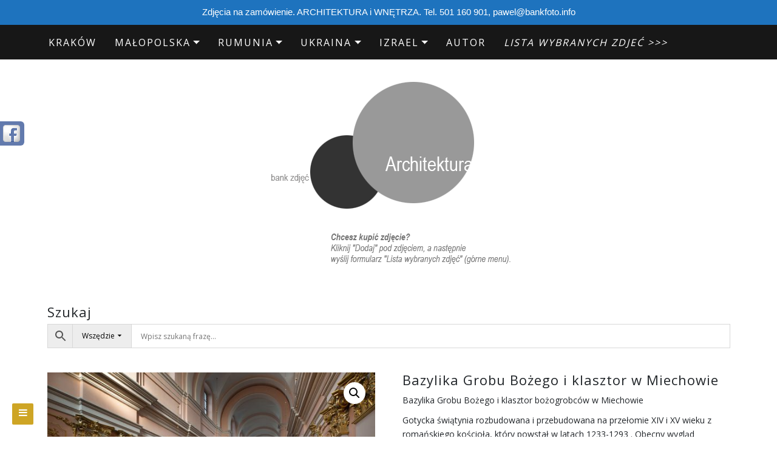

--- FILE ---
content_type: text/html; charset=UTF-8
request_url: https://bankfoto.info/zdjecia/bazylika-grobu-bozego-w-miechowie-35/
body_size: 31118
content:


<!DOCTYPE html>

<html dir="ltr" lang="pl-PL"
	prefix="og: https://ogp.me/ns#" >

<head>
<!-- Global site tag (gtag.js) - Google Analytics -->
<script async src="https://www.googletagmanager.com/gtag/js?id=UA-132780635-1"></script>
<script>
  window.dataLayer = window.dataLayer || [];
  function gtag(){dataLayer.push(arguments);}
  gtag('js', new Date());

  gtag('config', 'UA-132780635-1');
</script>


		<meta charset="UTF-8" />
	<meta http-equiv="X-UA-Compatible" content="IE=edge" />
	<meta name="viewport" content="width=device-width, initial-scale=1" />
	<link rel="profile" href="http://gmpg.org/xfn/11" />

		
	
	<title>Bazylika Grobu Bożego i klasztor w Miechowie | Zdjęcia architektury</title>
<script>var dvin_quotelist_count ='';var dvin_wcql_ajax_url = 'https://bankfoto.info/wp-admin/admin-ajax.php'; var dvin_quotelist_refresh_afteradd_url=''; var dvin_wcql_addons ='';var dvin_wcql_disable_insteadof_hide_button = 'true'</script>
		<!-- All in One SEO 4.2.5.1 - aioseo.com -->
		<meta name="description" content="Bazylika Grobu Bożego i klasztor bożogrobców w MiechowieGotycka świątynia rozbudowana i przebudowana na przełomie XIV i XV wieku z romańskiego kościoła, który powstał w latach 1233-1293 . Obecny wygląd zawdzięcza kolejnej przebudowie, w stylu późnobarokowym, z drugiej połowy XVIII wieku. Na wewnętrznym dziedzińcu znajduje się kaplica z Grobem Pańskim zbudowanym około 1530 roku.Bazylika jest częścią zespołu klasztornego bożogrobców w Miechowie w skład, którego wchodzą jeszcze klasztor, dom generałów zakonu i baszta. Pomieszczenia klasztorne są w części wykorzystywane przez sąd, prokuraturę i ośrodek kultury, a w części - głównie dawne cele zakonników - remontowane." />
		<meta name="robots" content="max-image-preview:large" />
		<meta name="google-site-verification" content="HK-Z_f3qS93be3hdnBxbYTiwm0Pb6OAUdQ_lwYnlRnk" />
		<link rel="canonical" href="https://bankfoto.info/zdjecia/bazylika-grobu-bozego-w-miechowie-35/" />
		<meta name="generator" content="All in One SEO (AIOSEO) 4.2.5.1 " />
		<meta property="og:locale" content="pl_PL" />
		<meta property="og:site_name" content="zdjęcia architektury" />
		<meta property="og:type" content="website" />
		<meta property="og:title" content="Bazylika Grobu Bożego i klasztor w Miechowie | Zdjęcia architektury" />
		<meta property="og:description" content="Bazylika Grobu Bożego i klasztor bożogrobców w MiechowieGotycka świątynia rozbudowana i przebudowana na przełomie XIV i XV wieku z romańskiego kościoła, który powstał w latach 1233-1293 . Obecny wygląd zawdzięcza kolejnej przebudowie, w stylu późnobarokowym, z drugiej połowy XVIII wieku. Na wewnętrznym dziedzińcu znajduje się kaplica z Grobem Pańskim zbudowanym około 1530 roku.Bazylika jest częścią zespołu klasztornego bożogrobców w Miechowie w skład, którego wchodzą jeszcze klasztor, dom generałów zakonu i baszta. Pomieszczenia klasztorne są w części wykorzystywane przez sąd, prokuraturę i ośrodek kultury, a w części - głównie dawne cele zakonników - remontowane." />
		<meta property="og:url" content="https://bankfoto.info/zdjecia/bazylika-grobu-bozego-w-miechowie-35/" />
		<meta property="og:image" content="https://bankfoto.info/wp-content/uploads/2019/05/15566937525cc942f8b6033.jpg" />
		<meta property="og:image:secure_url" content="https://bankfoto.info/wp-content/uploads/2019/05/15566937525cc942f8b6033.jpg" />
		<meta property="og:image:width" content="953" />
		<meta property="og:image:height" content="640" />
		<meta name="twitter:card" content="summary" />
		<meta name="twitter:title" content="Bazylika Grobu Bożego i klasztor w Miechowie | Zdjęcia architektury" />
		<meta name="twitter:description" content="Bazylika Grobu Bożego i klasztor bożogrobców w MiechowieGotycka świątynia rozbudowana i przebudowana na przełomie XIV i XV wieku z romańskiego kościoła, który powstał w latach 1233-1293 . Obecny wygląd zawdzięcza kolejnej przebudowie, w stylu późnobarokowym, z drugiej połowy XVIII wieku. Na wewnętrznym dziedzińcu znajduje się kaplica z Grobem Pańskim zbudowanym około 1530 roku.Bazylika jest częścią zespołu klasztornego bożogrobców w Miechowie w skład, którego wchodzą jeszcze klasztor, dom generałów zakonu i baszta. Pomieszczenia klasztorne są w części wykorzystywane przez sąd, prokuraturę i ośrodek kultury, a w części - głównie dawne cele zakonników - remontowane." />
		<meta name="twitter:image" content="https://bankfoto.info/wp-content/uploads/2019/05/15566937525cc942f8b6033.jpg" />
		<script type="application/ld+json" class="aioseo-schema">
			{"@context":"https:\/\/schema.org","@graph":[{"@type":"BreadcrumbList","@id":"https:\/\/bankfoto.info\/zdjecia\/bazylika-grobu-bozego-w-miechowie-35\/#breadcrumblist","itemListElement":[{"@type":"ListItem","@id":"https:\/\/bankfoto.info\/#listItem","position":1,"item":{"@type":"WebPage","@id":"https:\/\/bankfoto.info\/","name":"Home","description":"Zdj\u0119cia architektury z Krakowa, Polski, kraj\u00f3w Europy \u015arodkowo-Wschodniej. Fotografie architektury z Ukrainy, Czech, Niemiec, W\u0119gier. Modernizm, socrealizm.","url":"https:\/\/bankfoto.info\/"},"nextItem":"https:\/\/bankfoto.info\/zdjecia\/bazylika-grobu-bozego-w-miechowie-35\/#listItem"},{"@type":"ListItem","@id":"https:\/\/bankfoto.info\/zdjecia\/bazylika-grobu-bozego-w-miechowie-35\/#listItem","position":2,"item":{"@type":"WebPage","@id":"https:\/\/bankfoto.info\/zdjecia\/bazylika-grobu-bozego-w-miechowie-35\/","name":"Bazylika Grobu Bo\u017cego i klasztor w Miechowie","description":"Bazylika Grobu Bo\u017cego i klasztor bo\u017cogrobc\u00f3w w MiechowieGotycka \u015bwi\u0105tynia rozbudowana i przebudowana na prze\u0142omie XIV i XV wieku z roma\u0144skiego ko\u015bcio\u0142a, kt\u00f3ry powsta\u0142 w latach 1233-1293 . Obecny wygl\u0105d zawdzi\u0119cza kolejnej przebudowie, w stylu p\u00f3\u017anobarokowym, z drugiej po\u0142owy XVIII wieku. Na wewn\u0119trznym dziedzi\u0144cu znajduje si\u0119 kaplica z Grobem Pa\u0144skim zbudowanym oko\u0142o 1530 roku.Bazylika jest cz\u0119\u015bci\u0105 zespo\u0142u klasztornego bo\u017cogrobc\u00f3w w Miechowie w sk\u0142ad, kt\u00f3rego wchodz\u0105 jeszcze klasztor, dom genera\u0142\u00f3w zakonu i baszta. Pomieszczenia klasztorne s\u0105 w cz\u0119\u015bci wykorzystywane przez s\u0105d, prokuratur\u0119 i o\u015brodek kultury, a w cz\u0119\u015bci - g\u0142\u00f3wnie dawne cele zakonnik\u00f3w - remontowane.","url":"https:\/\/bankfoto.info\/zdjecia\/bazylika-grobu-bozego-w-miechowie-35\/"},"previousItem":"https:\/\/bankfoto.info\/#listItem"}]},{"@type":"Organization","@id":"https:\/\/bankfoto.info\/#organization","name":"Fotografia Pawe\u0142 Mazur","url":"https:\/\/bankfoto.info\/","logo":{"@type":"ImageObject","url":"https:\/\/bankfoto.info\/wp-content\/uploads\/2023\/09\/logo_bankfoto.png","@id":"https:\/\/bankfoto.info\/#organizationLogo","width":282,"height":225},"image":{"@id":"https:\/\/bankfoto.info\/#organizationLogo"},"sameAs":["https:\/\/www.facebook.com\/bankfotoinfo\/"],"contactPoint":{"@type":"ContactPoint","telephone":"+48501160901","contactType":"Sales"}},{"@type":"WebSite","@id":"https:\/\/bankfoto.info\/#website","url":"https:\/\/bankfoto.info\/","name":"Zdj\u0119cia architektury","description":"Zdj\u0119cia architektury Krakowa, Polski, kraj\u00f3w Europy \u015arodkowo-Wschodniej. Fotografie architektury z Ukrainy, Czech, Niemiec, W\u0119gier. Modernizm, Postmodernizm.","inLanguage":"pl-PL","publisher":{"@id":"https:\/\/bankfoto.info\/#organization"}},{"@type":"ItemPage","@id":"https:\/\/bankfoto.info\/zdjecia\/bazylika-grobu-bozego-w-miechowie-35\/#itempage","url":"https:\/\/bankfoto.info\/zdjecia\/bazylika-grobu-bozego-w-miechowie-35\/","name":"Bazylika Grobu Bo\u017cego i klasztor w Miechowie | Zdj\u0119cia architektury","description":"Bazylika Grobu Bo\u017cego i klasztor bo\u017cogrobc\u00f3w w MiechowieGotycka \u015bwi\u0105tynia rozbudowana i przebudowana na prze\u0142omie XIV i XV wieku z roma\u0144skiego ko\u015bcio\u0142a, kt\u00f3ry powsta\u0142 w latach 1233-1293 . Obecny wygl\u0105d zawdzi\u0119cza kolejnej przebudowie, w stylu p\u00f3\u017anobarokowym, z drugiej po\u0142owy XVIII wieku. Na wewn\u0119trznym dziedzi\u0144cu znajduje si\u0119 kaplica z Grobem Pa\u0144skim zbudowanym oko\u0142o 1530 roku.Bazylika jest cz\u0119\u015bci\u0105 zespo\u0142u klasztornego bo\u017cogrobc\u00f3w w Miechowie w sk\u0142ad, kt\u00f3rego wchodz\u0105 jeszcze klasztor, dom genera\u0142\u00f3w zakonu i baszta. Pomieszczenia klasztorne s\u0105 w cz\u0119\u015bci wykorzystywane przez s\u0105d, prokuratur\u0119 i o\u015brodek kultury, a w cz\u0119\u015bci - g\u0142\u00f3wnie dawne cele zakonnik\u00f3w - remontowane.","inLanguage":"pl-PL","isPartOf":{"@id":"https:\/\/bankfoto.info\/#website"},"breadcrumb":{"@id":"https:\/\/bankfoto.info\/zdjecia\/bazylika-grobu-bozego-w-miechowie-35\/#breadcrumblist"},"author":"https:\/\/bankfoto.info\/author\/#author","creator":"https:\/\/bankfoto.info\/author\/#author","image":{"@type":"ImageObject","url":"https:\/\/bankfoto.info\/wp-content\/uploads\/2019\/05\/15566937525cc942f8b6033.jpg","@id":"https:\/\/bankfoto.info\/#mainImage","width":953,"height":640},"primaryImageOfPage":{"@id":"https:\/\/bankfoto.info\/zdjecia\/bazylika-grobu-bozego-w-miechowie-35\/#mainImage"},"datePublished":"2019-05-01T06:55:52+02:00","dateModified":"2019-05-01T07:31:21+02:00"}]}
		</script>
		<script type="text/javascript" >
			window.ga=window.ga||function(){(ga.q=ga.q||[]).push(arguments)};ga.l=+new Date;
			ga('create', "UA-132780635-1", { 'cookieDomain': 'bankfoto.info' } );
			ga('require', 'ec');
			ga('send', 'pageview');
		</script>
		<script async src="https://www.google-analytics.com/analytics.js"></script>
		<!-- All in One SEO -->

<link rel='dns-prefetch' href='//use.fontawesome.com' />
<link rel='dns-prefetch' href='//s.w.org' />
<link rel="alternate" type="application/rss+xml" title="Zdjęcia architektury &raquo; Kanał z wpisami" href="https://bankfoto.info/feed/" />
<link rel="alternate" type="application/rss+xml" title="Zdjęcia architektury &raquo; Kanał z komentarzami" href="https://bankfoto.info/comments/feed/" />
		<script type="text/javascript">
			window._wpemojiSettings = {"baseUrl":"https:\/\/s.w.org\/images\/core\/emoji\/13.1.0\/72x72\/","ext":".png","svgUrl":"https:\/\/s.w.org\/images\/core\/emoji\/13.1.0\/svg\/","svgExt":".svg","source":{"concatemoji":"https:\/\/bankfoto.info\/wp-includes\/js\/wp-emoji-release.min.js?ver=5.8.12"}};
			!function(e,a,t){var n,r,o,i=a.createElement("canvas"),p=i.getContext&&i.getContext("2d");function s(e,t){var a=String.fromCharCode;p.clearRect(0,0,i.width,i.height),p.fillText(a.apply(this,e),0,0);e=i.toDataURL();return p.clearRect(0,0,i.width,i.height),p.fillText(a.apply(this,t),0,0),e===i.toDataURL()}function c(e){var t=a.createElement("script");t.src=e,t.defer=t.type="text/javascript",a.getElementsByTagName("head")[0].appendChild(t)}for(o=Array("flag","emoji"),t.supports={everything:!0,everythingExceptFlag:!0},r=0;r<o.length;r++)t.supports[o[r]]=function(e){if(!p||!p.fillText)return!1;switch(p.textBaseline="top",p.font="600 32px Arial",e){case"flag":return s([127987,65039,8205,9895,65039],[127987,65039,8203,9895,65039])?!1:!s([55356,56826,55356,56819],[55356,56826,8203,55356,56819])&&!s([55356,57332,56128,56423,56128,56418,56128,56421,56128,56430,56128,56423,56128,56447],[55356,57332,8203,56128,56423,8203,56128,56418,8203,56128,56421,8203,56128,56430,8203,56128,56423,8203,56128,56447]);case"emoji":return!s([10084,65039,8205,55357,56613],[10084,65039,8203,55357,56613])}return!1}(o[r]),t.supports.everything=t.supports.everything&&t.supports[o[r]],"flag"!==o[r]&&(t.supports.everythingExceptFlag=t.supports.everythingExceptFlag&&t.supports[o[r]]);t.supports.everythingExceptFlag=t.supports.everythingExceptFlag&&!t.supports.flag,t.DOMReady=!1,t.readyCallback=function(){t.DOMReady=!0},t.supports.everything||(n=function(){t.readyCallback()},a.addEventListener?(a.addEventListener("DOMContentLoaded",n,!1),e.addEventListener("load",n,!1)):(e.attachEvent("onload",n),a.attachEvent("onreadystatechange",function(){"complete"===a.readyState&&t.readyCallback()})),(n=t.source||{}).concatemoji?c(n.concatemoji):n.wpemoji&&n.twemoji&&(c(n.twemoji),c(n.wpemoji)))}(window,document,window._wpemojiSettings);
		</script>
		<style type="text/css">
img.wp-smiley,
img.emoji {
	display: inline !important;
	border: none !important;
	box-shadow: none !important;
	height: 1em !important;
	width: 1em !important;
	margin: 0 .07em !important;
	vertical-align: -0.1em !important;
	background: none !important;
	padding: 0 !important;
}
</style>
	<link rel='stylesheet' id='wp-block-library-css'  href='https://bankfoto.info/wp-includes/css/dist/block-library/style.min.css?ver=5.8.12' type='text/css' media='all' />
<link rel='stylesheet' id='wc-block-style-css'  href='https://bankfoto.info/wp-content/plugins/woocommerce/assets/css/blocks/style.css?ver=3.6.7' type='text/css' media='all' />
<link rel='stylesheet' id='contact-form-7-css'  href='https://bankfoto.info/wp-content/plugins/contact-form-7/includes/css/styles.css?ver=5.0.5' type='text/css' media='all' />
<link rel='stylesheet' id='dvin-wcql-stylesheet-css'  href='https://bankfoto.info/wp-content/plugins/dvin-wcql/css/styles.css?ver=5.8.12' type='text/css' media='all' />
<link rel='stylesheet' id='dvin-wcql-custom_stylesheet-css'  href='https://bankfoto.info/wp-content/plugins/dvin-wcql/css/custom_styles.css?ver=5.8.12' type='text/css' media='all' />
<link rel='stylesheet' id='dashicons-css'  href='https://bankfoto.info/wp-includes/css/dashicons.min.css?ver=5.8.12' type='text/css' media='all' />
<link rel='stylesheet' id='topbar-css'  href='https://bankfoto.info/wp-content/plugins/top-bar/inc/../css/topbar_style.css?ver=5.8.12' type='text/css' media='all' />
<link rel='stylesheet' id='woo-related-products-css'  href='https://bankfoto.info/wp-content/plugins/woo-related-products-refresh-on-reload/public/css/woo-related-products-public.css?ver=1.0.0' type='text/css' media='all' />
<link rel='stylesheet' id='wa_wcc_mtree_css_file-css'  href='https://bankfoto.info/wp-content/plugins/woocommerce-collapsing-categories-pro/assets/css/mtree.css?ver=5.8.12' type='text/css' media='all' />
<link rel='stylesheet' id='photoswipe-css'  href='https://bankfoto.info/wp-content/plugins/woocommerce/assets/css/photoswipe/photoswipe.css?ver=3.6.7' type='text/css' media='all' />
<link rel='stylesheet' id='photoswipe-default-skin-css'  href='https://bankfoto.info/wp-content/plugins/woocommerce/assets/css/photoswipe/default-skin/default-skin.css?ver=3.6.7' type='text/css' media='all' />
<link rel='stylesheet' id='woocommerce-layout-css'  href='https://bankfoto.info/wp-content/plugins/woocommerce/assets/css/woocommerce-layout.css?ver=3.6.7' type='text/css' media='all' />
<link rel='stylesheet' id='woocommerce-smallscreen-css'  href='https://bankfoto.info/wp-content/plugins/woocommerce/assets/css/woocommerce-smallscreen.css?ver=3.6.7' type='text/css' media='only screen and (max-width: 768px)' />
<link rel='stylesheet' id='woocommerce-general-css'  href='https://bankfoto.info/wp-content/plugins/woocommerce/assets/css/woocommerce.css?ver=3.6.7' type='text/css' media='all' />
<style id='woocommerce-inline-inline-css' type='text/css'>
.woocommerce form .form-row .required { visibility: visible; }
</style>
<link rel='stylesheet' id='6971b11434661-css'  href='https://bankfoto.info/wp-content/plugins/wp-social-slider/css/site/style.css?ver=5.8.12' type='text/css' media='all' />
<link rel='stylesheet' id='aws-style-css'  href='https://bankfoto.info/wp-content/plugins/advanced-woo-search-pro/assets/css/common.css?ver=1.47' type='text/css' media='all' />
<link rel='stylesheet' id='store-ecommerce-style-default-css'  href='https://bankfoto.info/wp-content/themes/di-blog/style.css?ver=5.8.12' type='text/css' media='all' />
<link rel='stylesheet' id='bootstrap-css'  href='https://bankfoto.info/wp-content/themes/di-blog/assets/css/bootstrap.css?ver=4.0.0' type='text/css' media='all' />
<link rel='stylesheet' id='font-awesome-css'  href='https://bankfoto.info/wp-content/themes/di-blog/assets/css/font-awesome.css?ver=4.7.0' type='text/css' media='all' />
<link rel='stylesheet' id='di-blog-style-default-css'  href='https://bankfoto.info/wp-content/themes/store-ecommerce/style.css?ver=1.2.5' type='text/css' media='all' />
<link rel='stylesheet' id='di-blog-style-core-css'  href='https://bankfoto.info/wp-content/themes/di-blog/assets/css/style.css?ver=1.2.5' type='text/css' media='all' />
<style id='di-blog-style-core-inline-css' type='text/css'>

			@media (min-width: 768px) {
				.woocommerce ul.products li.product, .woocommerce-page ul.products li.product {
					width: 16.9%;
				}
			}
			
</style>
<link rel='stylesheet' id='store-ecommerce-style-css'  href='https://bankfoto.info/wp-content/themes/store-ecommerce/style.css?ver=1.0.0' type='text/css' media='all' />
<style id='store-ecommerce-style-inline-css' type='text/css'>

		.woocommerce ul.products li.product a img {
			-webkit-transition: opacity 0.5s ease, transform 0.5s ease, border-radius 0.5s ease;
			transition: opacity 0.5s ease, transform 0.5s ease, border-radius 0.5s ease;
		}

		.woocommerce ul.products li.product:hover a img {
			opacity: 0.9;
			transform: scale(1.1);
			border-radius : 0 0 20px 20px;
		}
		
</style>
<link rel='stylesheet' id='di-blog-style-woo-css'  href='https://bankfoto.info/wp-content/themes/di-blog/assets/css/woo.css?ver=1.2.5' type='text/css' media='all' />
<link rel='stylesheet' id='fancybox-css'  href='https://bankfoto.info/wp-content/plugins/easy-fancybox/css/jquery.fancybox.min.css?ver=1.3.24' type='text/css' media='screen' />
<link rel='stylesheet' id='kirki-styles-di_blog_config-css'  href='https://bankfoto.info/wp-content/themes/di-blog/inc/kirki/kirki/assets/css/kirki-styles.css?ver=3.0.25' type='text/css' media='all' />
<style id='kirki-styles-di_blog_config-inline-css' type='text/css'>
body{font-family:"Open Sans", Helvetica, Arial, sans-serif;font-weight:400;}.mainlogoinr h3.site-name-pr{font-family:"Open Sans", Helvetica, Arial, sans-serif;font-size:33px;font-weight:400;letter-spacing:1px;line-height:1.1;text-align:center;text-transform:uppercase;}.mainlogoinr p.site-description-pr{font-family:"Open Sans", Helvetica, Arial, sans-serif;font-size:14px;font-weight:400;letter-spacing:0px;line-height:1.7;text-align:center;text-transform:inherit;}.maincontainer .post-contents .post-title h1, .maincontainer .post-contents .post-title h2{font-family:"Open Sans", Helvetica, Arial, sans-serif;font-size:22px;font-weight:400;letter-spacing:2px;line-height:1.1;text-align:center;text-transform:uppercase;}body h1, .h1{font-family:"Open Sans", Helvetica, Arial, sans-serif;font-size:22px;font-weight:400;letter-spacing:1px;line-height:1.1;text-transform:inherit;}body h2, .h2{font-family:"Open Sans", Helvetica, Arial, sans-serif;font-size:22px;font-weight:400;letter-spacing:1px;line-height:1.1;text-transform:inherit;}body h3, .h3{font-family:Arvo, Georgia, serif;font-size:22px;font-weight:400;letter-spacing:0px;line-height:1.1;text-transform:inherit;}body h4, .h4{font-family:"Open Sans", Helvetica, Arial, sans-serif;font-size:20px;font-weight:400;letter-spacing:0px;line-height:1.1;text-transform:inherit;}body h5, .h5{font-family:"Open Sans", Helvetica, Arial, sans-serif;font-size:20px;font-weight:400;letter-spacing:0px;line-height:1.1;text-transform:inherit;}body h6, .h6{font-family:"Open Sans", Helvetica, Arial, sans-serif;font-size:20px;font-weight:400;letter-spacing:0px;line-height:1.1;text-transform:inherit;}body .maincontainer p, .footer-widgets p{font-family:"Open Sans", Helvetica, Arial, sans-serif;font-size:14px;font-weight:400;letter-spacing:0px;line-height:1.7;text-transform:inherit;}.navbarprimary ul li a{font-family:"Open Sans", Helvetica, Arial, sans-serif;font-size:16px;font-weight:400;letter-spacing:2px;text-transform:uppercase;}.side-menu-menu-wrap ul li a{font-family:"Open Sans", Helvetica, Arial, sans-serif;font-size:19px;font-weight:400;letter-spacing:0.1px;line-height:25px;text-transform:inherit;}.maincontainer .entry-content ul li, .maincontainer .entry-content ol li{font-family:"Open Sans", Helvetica, Arial, sans-serif;font-size:15px;font-weight:400;letter-spacing:0.3px;line-height:1.7;text-transform:inherit;}.sidebar-widgets .widget_sidebar_main.widget_recent_entries ul li, .sidebar-widgets .widget_sidebar_main.widget_archive ul li, .sidebar-widgets .widget_sidebar_main.widget_recent_comments ul li, .sidebar-widgets .widget_sidebar_main.widget_meta ul li, .sidebar-widgets .widget_sidebar_main.widget_nav_menu ul li, .sidebar-widgets .widget_sidebar_main.widget_categories ul li, .sidebar-widgets .widget_sidebar_main.di_blog_widget_recent_posts_thumb p{font-family:"Open Sans", Helvetica, Arial, sans-serif;font-size:14px;font-weight:400;letter-spacing:0.5px;line-height:1.5;text-transform:inherit;}.footer-widgets .widgets_footer.widget_recent_entries ul li, .footer-widgets .widgets_footer.widget_archive ul li, .footer-widgets .widgets_footer.widget_recent_comments ul li, .footer-widgets .widgets_footer.widget_meta ul li, .footer-widgets .widgets_footer.widget_nav_menu ul li, .footer-widgets .widgets_footer.widget_categories ul li{font-family:"Open Sans", Helvetica, Arial, sans-serif;font-size:14px;font-weight:400;letter-spacing:0.5px;line-height:1.5;text-transform:inherit;}.footer-copyright{font-family:"Open Sans", Helvetica, Arial, sans-serif;font-size:14px;font-weight:400;letter-spacing:0px;line-height:1.7;text-transform:inherit;}body a{color:#000000;}.maincontainer .post-contents .entry-content blockquote{border-left:5px solid #000000;}.woocommerce .widget_sidebar_main.widget_price_filter .ui-slider .ui-slider-range, .woocommerce .widgets_footer.widget_price_filter .ui-slider .ui-slider-range{background-color:#000000;}.woocommerce .star-rating{color:#000000;}body a:hover, body a:focus{color:rgba(0,0,0,0.79);}.woocommerce .widget_sidebar_main.widget_price_filter .ui-slider .ui-slider-handle, .woocommerce .widgets_footer.widget_price_filter .ui-slider .ui-slider-handle{background-color:rgba(0,0,0,0.79);}.woocommerce a:hover .star-rating span{color:rgba(0,0,0,0.79);}.woocommerce span.onsale{color:#ffffff;background-color:#cea525;}.woocommerce ul.products li.product .price, .woocommerce div.product p.price, .woocommerce div.product span.price, .woocommerce .widget_sidebar_main .woocommerce-Price-amount.amount, .woocommerce .widgets_footer .woocommerce-Price-amount.amount{color:#cea525;}
</style>
<script type='text/javascript' src='https://bankfoto.info/wp-includes/js/jquery/jquery.min.js?ver=3.6.0' id='jquery-core-js'></script>
<script type='text/javascript' src='https://bankfoto.info/wp-includes/js/jquery/jquery-migrate.min.js?ver=3.3.2' id='jquery-migrate-js'></script>
<script type='text/javascript' src='https://bankfoto.info/wp-content/plugins/dvin-wcql/js/dvin_wcql.js?ver=1.0.0' id='dvin-wcql-js-js'></script>
<script type='text/javascript' src='https://bankfoto.info/wp-includes/js/dist/vendor/regenerator-runtime.min.js?ver=0.13.7' id='regenerator-runtime-js'></script>
<script type='text/javascript' src='https://bankfoto.info/wp-includes/js/dist/vendor/wp-polyfill.min.js?ver=3.15.0' id='wp-polyfill-js'></script>
<script type='text/javascript' src='https://bankfoto.info/wp-includes/js/dist/hooks.min.js?ver=a7edae857aab69d69fa10d5aef23a5de' id='wp-hooks-js'></script>
<script type='text/javascript' id='say-what-js-js-extra'>
/* <![CDATA[ */
var say_what_data = {"replacements":{"woocommerce|Add to cart|":"Kup lub zapytaj","woocommerce|Search products&hellip;|":"Szukaj zdj\u0119\u0107&hellip;","woocommerce|You may be interested in&hellip;|":"Zobacz inne zdj\u0119cia&hellip;","woocommerce|Order notes|":"Uwagi","woocommerce|Order|":"Zam\u00f3wienie lub zapytanie","woocommerce|Billing details|":"Szczeg\u00f3\u0142y","woocommerce|Your order|":"Zam\u00f3wienie lub zapytanie dotyczy zdj\u0119\u0107:","woocommerce|Product|":"Zdj\u0119cie","woocommerce|Place order|":"Wy\u015blij","woocommerce|Related products|":"Podobne zdj\u0119cia","woocommerce|Request For a Quote|":"Kontakt w sprawie fotografii","woocommerce|return to shop|":"Powr\u00f3t","woocommerce|Lista jest pusta|":"Lista jest pusta","woocommerce|Request a Quote|":"Wy\u015blij"}};
/* ]]> */
</script>
<script type='text/javascript' src='https://bankfoto.info/wp-content/plugins/say-what/assets/build/frontend.js?ver=658db854f48fb86c32bd0f1d219c2d63' id='say-what-js-js'></script>
<script type='text/javascript' id='topbar_frontjs-js-extra'>
/* <![CDATA[ */
var tpbr_settings = {"fixed":"notfixed","user_who":"notloggedin","guests_or_users":"all","message":"Zdj\u0119cia na zam\u00f3wienie. ARCHITEKTURA i WN\u0118TRZA. Tel. 501 160 901, pawel@bankfoto.info","status":"active","yn_button":"nobutton","color":"#1e73be","button_text":"Kontakt","button_url":"http:\/\/bankfoto.info\/kontakt\/","button_behavior":"","is_admin_bar":"no","detect_sticky":""};
/* ]]> */
</script>
<script type='text/javascript' src='https://bankfoto.info/wp-content/plugins/top-bar/inc/../js/tpbr_front.min.js?ver=5.8.12' id='topbar_frontjs-js'></script>
<!--[if lt IE 9]>
<script type='text/javascript' src='https://bankfoto.info/wp-content/themes/di-blog/assets/js/html5shiv.js?ver=3.7.3' id='html5shiv-js'></script>
<![endif]-->
<!--[if lt IE 9]>
<script type='text/javascript' src='https://bankfoto.info/wp-content/themes/di-blog/assets/js/respond.js?ver=1.2.5' id='respond-js'></script>
<![endif]-->
<link rel="https://api.w.org/" href="https://bankfoto.info/wp-json/" /><link rel="alternate" type="application/json" href="https://bankfoto.info/wp-json/wp/v2/product/17114" /><link rel="EditURI" type="application/rsd+xml" title="RSD" href="https://bankfoto.info/xmlrpc.php?rsd" />
<link rel="wlwmanifest" type="application/wlwmanifest+xml" href="https://bankfoto.info/wp-includes/wlwmanifest.xml" /> 
<meta name="generator" content="WordPress 5.8.12" />
<meta name="generator" content="WooCommerce 3.6.7" />
<link rel='shortlink' href='https://bankfoto.info/?p=17114' />
<link rel="alternate" type="application/json+oembed" href="https://bankfoto.info/wp-json/oembed/1.0/embed?url=https%3A%2F%2Fbankfoto.info%2Fzdjecia%2Fbazylika-grobu-bozego-w-miechowie-35%2F" />
<link rel="alternate" type="text/xml+oembed" href="https://bankfoto.info/wp-json/oembed/1.0/embed?url=https%3A%2F%2Fbankfoto.info%2Fzdjecia%2Fbazylika-grobu-bozego-w-miechowie-35%2F&#038;format=xml" />
    
<link href="https://plus.google.com/" rel="publisher" /><script type="text/javascript">
(function() 
{var po = document.createElement("script");
po.type = "text/javascript"; po.async = true;po.src = "https://apis.google.com/js/plusone.js";
var s = document.getElementsByTagName("script")[0];
s.parentNode.insertBefore(po, s);
})();</script>
    	<noscript><style>.woocommerce-product-gallery{ opacity: 1 !important; }</style></noscript>
	<link rel="icon" href="https://bankfoto.info/wp-content/uploads/2018/12/logo_fotografia_pawel_mazur_krzywe-90x90.png" sizes="32x32" />
<link rel="icon" href="https://bankfoto.info/wp-content/uploads/2018/12/logo_fotografia_pawel_mazur_krzywe-300x300.png" sizes="192x192" />
<link rel="apple-touch-icon" href="https://bankfoto.info/wp-content/uploads/2018/12/logo_fotografia_pawel_mazur_krzywe-300x300.png" />
<meta name="msapplication-TileImage" content="https://bankfoto.info/wp-content/uploads/2018/12/logo_fotografia_pawel_mazur_krzywe-300x300.png" />
<style id="wpforms-css-vars-root">
				:root {
					--wpforms-field-border-radius: 3px;
--wpforms-field-background-color: #ffffff;
--wpforms-field-border-color: rgba( 0, 0, 0, 0.25 );
--wpforms-field-text-color: rgba( 0, 0, 0, 0.7 );
--wpforms-label-color: rgba( 0, 0, 0, 0.85 );
--wpforms-label-sublabel-color: rgba( 0, 0, 0, 0.55 );
--wpforms-label-error-color: #d63637;
--wpforms-button-border-radius: 3px;
--wpforms-button-background-color: #066aab;
--wpforms-button-text-color: #ffffff;
--wpforms-field-size-input-height: 43px;
--wpforms-field-size-input-spacing: 15px;
--wpforms-field-size-font-size: 16px;
--wpforms-field-size-line-height: 19px;
--wpforms-field-size-padding-h: 14px;
--wpforms-field-size-checkbox-size: 16px;
--wpforms-field-size-sublabel-spacing: 5px;
--wpforms-field-size-icon-size: 1;
--wpforms-label-size-font-size: 16px;
--wpforms-label-size-line-height: 19px;
--wpforms-label-size-sublabel-font-size: 14px;
--wpforms-label-size-sublabel-line-height: 17px;
--wpforms-button-size-font-size: 17px;
--wpforms-button-size-height: 41px;
--wpforms-button-size-padding-h: 15px;
--wpforms-button-size-margin-top: 10px;

				}
			</style>
</head>

<body class="product-template-default single single-product postid-17114 wp-custom-logo woocommerce woocommerce-page woocommerce-no-js" >



<!-- Loader icon -->
<!-- Loader icon Ends -->


<div id="navbarouter" class="navbarouter">


	<nav id="navbarprimary" class="navbar navbar-expand-md navbarprimary">

		<div class="container">

			<div class="navbar-header">



				<div class="icons-top-responsive">

					<span class='woo_icons_ctmzr'></span><span class='sf_icons_ctmzr'>














</span>
				</div>



				<button type="button" class="navbar-toggler" data-toggle="collapse" data-target="#collapse-navbarprimary">

					
                    <span class="navbar-toggler-icon"></span>

				</button>

			</div>

					

			<div id="collapse-navbarprimary" class="collapse navbar-collapse"><ul id="primary-menu" class="nav navbar-nav primary-menu"><li id="menu-item-2250" class="menu-item menu-item-type-taxonomy menu-item-object-product_cat nav-item menu-item-2250"><a tabindex="-1"  href="https://bankfoto.info/fotografie/polska/krakow/" class="nav-link">Kraków</a></li>
<li id="menu-item-6980" class="menu-item menu-item-type-taxonomy menu-item-object-product_cat current-product-ancestor current-menu-parent current-product-parent menu-item-has-children nav-item dropdown menu-item-6980"><a tabindex="-1"  href="https://bankfoto.info/fotografie/polska/malopolska/" class="dropdown-toggle nav-link">Małopolska</a><p class="dropdowntoggle"><span class="fa fa-chevron-circle-down caretmobile"></span></p>
<ul class="dropdown-menu">
	<li id="menu-item-20927" class="menu-item menu-item-type-post_type menu-item-object-page nav-item menu-item-20927"><a tabindex="-1"  href="https://bankfoto.info/lista-miejscowosci-w-malopolsce/" class="nav-link">Małopolska – lista miejscowości</a></li>
</ul>
</li>
<li id="menu-item-19184" class="menu-item menu-item-type-taxonomy menu-item-object-product_cat menu-item-has-children nav-item dropdown menu-item-19184"><a tabindex="-1"  href="https://bankfoto.info/fotografie/europa/rumunia/" class="dropdown-toggle nav-link">Rumunia</a><p class="dropdowntoggle"><span class="fa fa-chevron-circle-down caretmobile"></span></p>
<ul class="dropdown-menu">
	<li id="menu-item-19191" class="menu-item menu-item-type-taxonomy menu-item-object-product_cat nav-item menu-item-19191"><a tabindex="-1"  href="https://bankfoto.info/fotografie/europa/rumunia/siedmiogrod-transylwania/braszow/" class="nav-link">Braszów</a></li>
	<li id="menu-item-19195" class="menu-item menu-item-type-taxonomy menu-item-object-product_cat nav-item menu-item-19195"><a tabindex="-1"  href="https://bankfoto.info/fotografie/europa/rumunia/woloszczyzna/bukareszt/" class="nav-link">Bukareszt</a></li>
	<li id="menu-item-19185" class="menu-item menu-item-type-taxonomy menu-item-object-product_cat nav-item menu-item-19185"><a tabindex="-1"  href="https://bankfoto.info/fotografie/europa/rumunia/moldawia-rumunska/bukowina/" class="nav-link">Bukowina</a></li>
	<li id="menu-item-19190" class="menu-item menu-item-type-taxonomy menu-item-object-product_cat nav-item menu-item-19190"><a tabindex="-1"  href="https://bankfoto.info/fotografie/europa/rumunia/moldawia-rumunska/jassy/" class="nav-link">Jassy</a></li>
	<li id="menu-item-19192" class="menu-item menu-item-type-taxonomy menu-item-object-product_cat nav-item menu-item-19192"><a tabindex="-1"  href="https://bankfoto.info/fotografie/europa/rumunia/siedmiogrod-transylwania/kluz-napoka/" class="nav-link">Kluż-Napoka</a></li>
	<li id="menu-item-19186" class="menu-item menu-item-type-taxonomy menu-item-object-product_cat nav-item menu-item-19186"><a tabindex="-1"  href="https://bankfoto.info/fotografie/europa/rumunia/maramuresz/" class="nav-link">Maramuresz</a></li>
	<li id="menu-item-19187" class="menu-item menu-item-type-taxonomy menu-item-object-product_cat nav-item menu-item-19187"><a tabindex="-1"  href="https://bankfoto.info/fotografie/europa/rumunia/moldawia-rumunska/" class="nav-link">Mołdawia</a></li>
	<li id="menu-item-19188" class="menu-item menu-item-type-taxonomy menu-item-object-product_cat nav-item menu-item-19188"><a tabindex="-1"  href="https://bankfoto.info/fotografie/europa/rumunia/siedmiogrod-transylwania/" class="nav-link">Siedmiogród</a></li>
	<li id="menu-item-19193" class="menu-item menu-item-type-taxonomy menu-item-object-product_cat nav-item menu-item-19193"><a tabindex="-1"  href="https://bankfoto.info/fotografie/europa/rumunia/siedmiogrod-transylwania/sighisoara/" class="nav-link">Sighișoara</a></li>
	<li id="menu-item-19194" class="menu-item menu-item-type-taxonomy menu-item-object-product_cat nav-item menu-item-19194"><a tabindex="-1"  href="https://bankfoto.info/fotografie/europa/rumunia/siedmiogrod-transylwania/sybin-sibiu/" class="nav-link">Sybin (Sibiu)</a></li>
	<li id="menu-item-19189" class="menu-item menu-item-type-taxonomy menu-item-object-product_cat nav-item menu-item-19189"><a tabindex="-1"  href="https://bankfoto.info/fotografie/europa/rumunia/woloszczyzna/" class="nav-link">Wołoszczyzna</a></li>
</ul>
</li>
<li id="menu-item-19196" class="menu-item menu-item-type-taxonomy menu-item-object-product_cat menu-item-has-children nav-item dropdown menu-item-19196"><a tabindex="-1"  href="https://bankfoto.info/fotografie/europa/ukraina/" class="dropdown-toggle nav-link">Ukraina</a><p class="dropdowntoggle"><span class="fa fa-chevron-circle-down caretmobile"></span></p>
<ul class="dropdown-menu">
	<li id="menu-item-19197" class="menu-item menu-item-type-taxonomy menu-item-object-product_cat nav-item menu-item-19197"><a tabindex="-1"  href="https://bankfoto.info/fotografie/europa/ukraina/lwow/" class="nav-link">Lwów</a></li>
	<li id="menu-item-19198" class="menu-item menu-item-type-taxonomy menu-item-object-product_cat nav-item menu-item-19198"><a tabindex="-1"  href="https://bankfoto.info/fotografie/europa/ukraina/stanislawow/" class="nav-link">Stanisławów, Ivano-Frankivsk</a></li>
</ul>
</li>
<li id="menu-item-19203" class="menu-item menu-item-type-taxonomy menu-item-object-product_cat menu-item-has-children nav-item dropdown menu-item-19203"><a tabindex="-1"  href="https://bankfoto.info/fotografie/europa/izrael/" class="dropdown-toggle nav-link">Izrael</a><p class="dropdowntoggle"><span class="fa fa-chevron-circle-down caretmobile"></span></p>
<ul class="dropdown-menu">
	<li id="menu-item-19204" class="menu-item menu-item-type-taxonomy menu-item-object-product_cat nav-item menu-item-19204"><a tabindex="-1"  href="https://bankfoto.info/fotografie/europa/izrael/jerozolima/" class="nav-link">Jerozolima</a></li>
	<li id="menu-item-19205" class="menu-item menu-item-type-taxonomy menu-item-object-product_cat nav-item menu-item-19205"><a tabindex="-1"  href="https://bankfoto.info/fotografie/europa/izrael/nazaret/" class="nav-link">Nazaret</a></li>
</ul>
</li>
<li id="menu-item-6979" class="menu-item menu-item-type-post_type menu-item-object-page nav-item menu-item-6979"><a tabindex="-1"  href="https://bankfoto.info/kontakt/" class="nav-link">Autor</a></li>
<li id="menu-item-25608" class="menu-item menu-item-type-post_type menu-item-object-page nav-item menu-item-25608"><a tabindex="-1"  href="https://bankfoto.info/quotelist/" class="nav-link"><i>Lista wybranych zdjeć >>></i></a></li>
</ul></div>


			<div class="icons-top">

				<span class='woo_icons_ctmzr'></span><span class='sf_icons_ctmzr'>














</span>
			</div>



		</div>

	</nav>


</div>


<div class="container-fluid mainlogooutr" >

	<div class="container" >

		<div class="row" >

			<div class="col-md-12" >

				<div class="mainlogoinr" >

					
						<div itemscope itemtype="http://schema.org/Organization" class="hdrlogoimg" >

							<a href="https://bankfoto.info/" class="custom-logo-link" rel="home"><img width="420" height="309" src="https://bankfoto.info/wp-content/uploads/2024/02/logo_bankfoto_naspis4.gif" class="custom-logo" alt="Zdjęcia architektury" /></a>
						</div>

					
				</div>

			</div>


		</div>

	</div>

</div>



	<div class="side-menu-menu-wrap">

		<nav id="side-menu" class="side-menu-icon-list"><ul>
<li class="page_item page-item-14667"><a href="https://bankfoto.info/alfabetyczna-lista-obiektow/">Alfabetyczna lista obiektów</a></li>
<li class="page_item page-item-29596"><a href="https://bankfoto.info/lista-miejsc/">Lista miejsc</a></li>
<li class="page_item page-item-25607"><a href="https://bankfoto.info/quotelist/">Lista wybranych zdjeć/ List of selected photos</a></li>
<li class="page_item page-item-20924"><a href="https://bankfoto.info/lista-miejscowosci-w-malopolsce/">Małopolska &#8211; lista miejscowości</a></li>
<li class="page_item page-item-6977"><a href="https://bankfoto.info/kontakt/">Paweł Mazur, informacje, kontakt&#8230;</a></li>
<li class="page_item page-item-24639 "><a href="https://bankfoto.info/tekst/">tekst</a></li>
<li class="page_item page-item-26814"><a href="https://bankfoto.info/wegry-zdjecia-architektury/">Węgry &#8211; zdjęcia architektury</a></li>
<li class="page_item page-item-1565 current_page_parent page_item_has_children"><a href="https://bankfoto.info/">Zdjęcia: 8405</a></li>
</ul></nav>
aaaaaaaaaaaaaaaa
		<button class="side-menu-close-button" id="side-menu-close-button"></button>

	</div>

	<a id="side-menu-open-button" href="#" class="side-menu-menu-button">

		<span class="fa fa-bars"></span>

	</a>

	













<div class="container-fluid maincontainer"> <!-- header container-fluid start -->

	<div class="container"> <!-- header container start -->

		<div class="row"> <!-- header row start -->
<div class="col-md-12">
<h1 class="page-title">Szukaj</h1>
<div class="page-description">
<div class="odejdz">
<div class="aws-container" data-id="1" data-url="https://bankfoto.info/wp-admin/admin-ajax.php" data-siteurl="https://bankfoto.info" data-lang="" data-show-loader="true" data-show-more="true" data-show-page="true" data-show-clear="true" data-buttons-order="4" data-target-blank="true" data-use-analytics="true" data-min-chars="3" data-filters="{'filters':[{'1':'Wsz\u0119dzie'},{'3':'Tylko Polska'},{'9':'Tylko Ukraina'},{'13':'Tylko Rumunia'},{'14':'Tylko Izrael'}]}" data-notfound="Nic nie znaleziono" data-more="Zobacz wszystkie wyniki" data-sku="SKU" data-item-added="Item added" ><form class="aws-search-form" action="https://bankfoto.info/" method="get" role="search" ><div class="aws-wrapper"><div class="aws-suggest"><div class="aws-suggest__keys"></div><div class="aws-suggest__addon"></div></div><input  type="text" name="s" value="" class="aws-search-field" placeholder="Wpisz szukaną frazę..." autocomplete="off" /><input type="hidden" name="post_type" value="product"><input type="hidden" name="type_aws" value="true"><input type="hidden" name="id" value="1"><input type="hidden" name="filter" class="awsFilterHidden" value="1"><div class="aws-search-clear"><span aria-label="Clear Search">×</span></div><div class="aws-loader"></div></div><div class="aws-main-filter aws-form-btn"><div class="aws-main-filter-inner"><span class="aws-main-filter__current">Wszędzie</span></div></div><div class="aws-search-btn aws-form-btn"><span class="aws-search-btn_icon"><svg focusable="false" xmlns="http://www.w3.org/2000/svg" viewBox="0 0 24 24"><path d="M15.5 14h-.79l-.28-.27C15.41 12.59 16 11.11 16 9.5 16 5.91 13.09 3 9.5 3S3 5.91 3 9.5 5.91 16 9.5 16c1.61 0 3.09-.59 4.23-1.57l.27.28v.79l5 4.99L20.49 19l-4.99-5zm-6 0C7.01 14 5 11.99 5 9.5S7.01 5 9.5 5 14 7.01 14 9.5 11.99 14 9.5 14z"></path></svg></span></div></form></div></div>
</div>
</div>
	<div class="col-md-12" >
		<div class="woocommerce-notices-wrapper"></div><div id="product-17114" class="product type-product post-17114 status-publish first instock product_cat-barok product_cat-bozogrobcy-koscioly-zakonu-w-polsce product_cat-malopolska product_cat-miechow product_tag-miechow-bazylika-grobu-bozego-i-klasztor has-post-thumbnail downloadable virtual purchasable product-type-simple">

	<div class="woocommerce-product-gallery woocommerce-product-gallery--with-images woocommerce-product-gallery--columns-4 images" data-columns="4" style="opacity: 0; transition: opacity .25s ease-in-out;">
	<figure class="woocommerce-product-gallery__wrapper">
		<div data-thumb="https://bankfoto.info/wp-content/uploads/2019/05/15566937525cc942f8b6033-100x100.jpg" data-thumb-alt="" class="woocommerce-product-gallery__image"><a href="https://bankfoto.info/wp-content/uploads/2019/05/15566937525cc942f8b6033.jpg"><img width="600" height="403" src="https://bankfoto.info/wp-content/uploads/2019/05/15566937525cc942f8b6033-600x403.jpg" class="wp-post-image" alt="" loading="lazy" title="testiting" data-caption="" data-src="https://bankfoto.info/wp-content/uploads/2019/05/15566937525cc942f8b6033.jpg" data-large_image="https://bankfoto.info/wp-content/uploads/2019/05/15566937525cc942f8b6033.jpg" data-large_image_width="953" data-large_image_height="640" srcset="https://bankfoto.info/wp-content/uploads/2019/05/15566937525cc942f8b6033-600x403.jpg 600w, https://bankfoto.info/wp-content/uploads/2019/05/15566937525cc942f8b6033-300x201.jpg 300w, https://bankfoto.info/wp-content/uploads/2019/05/15566937525cc942f8b6033-768x516.jpg 768w, https://bankfoto.info/wp-content/uploads/2019/05/15566937525cc942f8b6033.jpg 953w" sizes="(max-width: 600px) 100vw, 600px" /></a></div>	</figure>
</div>

	<div class="summary entry-summary">
		<h1 class="product_title entry-title">Bazylika Grobu Bożego i klasztor w Miechowie</h1><p class="price"></p>
<div class="woocommerce-product-details__short-description">
	<p>Bazylika Grobu Bożego i klasztor bożogrobców w Miechowie</p>
<p>Gotycka świątynia rozbudowana i przebudowana na przełomie XIV i XV wieku z romańskiego kościoła, który powstał w latach 1233-1293 . Obecny wygląd zawdzięcza kolejnej przebudowie, w stylu późnobarokowym, z drugiej połowy XVIII wieku. Na wewnętrznym dziedzińcu znajduje się kaplica z Grobem Pańskim zbudowanym około 1530 roku.</p>
<p>Bazylika jest częścią zespołu klasztornego bożogrobców w Miechowie w skład, którego wchodzą jeszcze klasztor, dom generałów zakonu i baszta. Pomieszczenia klasztorne są w części wykorzystywane przez sąd, prokuraturę i ośrodek kultury, a w części &#8211; głównie dawne cele zakonników &#8211; remontowane.</p>
</div>

	
	<form class="cart" action="https://bankfoto.info/zdjecia/bazylika-grobu-bozego-w-miechowie-35/" method="post" enctype='multipart/form-data'>
		
			<div class="quantity">
		<label class="screen-reader-text" for="quantity_6971b1144c9a8">ilość Bazylika Grobu Bożego i klasztor w Miechowie</label>
		<input
			type="number"
			id="quantity_6971b1144c9a8"
			class="input-text qty text"
			step="1"
			min="1"
			max=""
			name="quantity"
			value="1"
			title="Szt."
			size="4"
			inputmode="numeric" />
	</div>
	
		<button type="submit" name="add-to-cart" value="17114" class="single_add_to_cart_button button alt">Kup lub zapytaj</button>

		<script>jQuery('.single_add_to_cart_button').remove();</script><div class="addquotelistlink"><div class="quotelistadd_prodpage" ><span class="dvin_wcql_btn_wrap"><button rel="nofollow" data-product_id="17114" data-product_sku="" data-quantity="1" type="button" class="button alt addquotelistbutton_prodpage product_type_simple" >Dodaj</button></span><span class="dvin_wcql_btn_ajaxico_wrap"><img style="display: none;border:0; width:16px; height:16px;" src="https://bankfoto.info/wp-content/plugins/dvin-wcql/images/ajax-loader.gif" class="ajax-loading-img ajax-loading-img-bottom" alt="Working..."/></span></div><div class="quotelistaddedbrowse_prodpage" style="display:none;"><a class="quotelist-added-icon"  href="https://bankfoto.info/quotelist/">Dodany do listy</a><br/><a class="quotelist-remove-icon removefromprodpage" rel="nofollow" data-product_id="17114" href="javascript:void(0)" >Zrezygnuj</a></div><div class="quotelistexistsbrowse_prodpage" style="display:none;"><a class="quotelist-added-icon"  href="https://bankfoto.info/quotelist/">Dodany do listy</a><br/><a class="quotelist-remove-icon removefromprodpage" rel="nofollow" data-product_id="17114" href="javascript:void(0)">Zrezygnuj</a></div><div style="clear:both"></div><div class="quotelistaddresponse"></div></div><div class="clear"></div>	</form>

	
<div class="product_meta">

	
	
	<span class="posted_in">Kategorie: <a href="https://bankfoto.info/fotografie/styl/barok/" rel="tag">barok/rokoko</a>, <a href="https://bankfoto.info/fotografie/obiekty/bozogrobcy-koscioly-zakonu-w-polsce/" rel="tag">Bożogrobcy - kościoły zakonu w Polsce</a>, <a href="https://bankfoto.info/fotografie/polska/malopolska/" rel="tag">Małopolska</a>, <a href="https://bankfoto.info/fotografie/polska/malopolska/miechow/" rel="tag">Miechów</a></span>
	<span class="tagged_as">Tag: <a href="https://bankfoto.info/fotografia/miechow-bazylika-grobu-bozego-i-klasztor/" rel="tag">Miechów - Bazylika Grobu Bożego i klasztor</a></span>
	
</div>
	</div>

	
	<div class="woocommerce-tabs wc-tabs-wrapper">
		<ul class="tabs wc-tabs" role="tablist">
							<li class="description_tab" id="tab-title-description" role="tab" aria-controls="tab-description">
					<a href="#tab-description">Opis</a>
				</li>
					</ul>
					<div class="woocommerce-Tabs-panel woocommerce-Tabs-panel--description panel entry-content wc-tab" id="tab-description" role="tabpanel" aria-labelledby="tab-title-description">
				
  <h2>Opis</h2>

<p>Plik: PM7_2148_50</p>
			</div>
			</div>

</div>

	<div class="woo-related-products-container ">
	<h2 class="woorelated-title ">
									Podobne zdjęcia	</h2>
	<ul class="products columns-4">
<li class="product type-product post-17102 status-publish first instock product_cat-barok product_cat-bozogrobcy-koscioly-zakonu-w-polsce product_cat-malopolska product_cat-miechow product_tag-miechow-bazylika-grobu-bozego-i-klasztor has-post-thumbnail downloadable virtual purchasable product-type-simple">
	<a href="https://bankfoto.info/zdjecia/bazylika-grobu-bozego-w-miechowie-31/" class="woocommerce-LoopProduct-link woocommerce-loop-product__link"><img width="300" height="215" src="https://bankfoto.info/wp-content/uploads/2019/05/15566937115cc942cfe7681-300x215.jpg" class="attachment-woocommerce_thumbnail size-woocommerce_thumbnail" alt="" loading="lazy" srcset="https://bankfoto.info/wp-content/uploads/2019/05/15566937115cc942cfe7681-300x215.jpg 300w, https://bankfoto.info/wp-content/uploads/2019/05/15566937115cc942cfe7681-768x550.jpg 768w, https://bankfoto.info/wp-content/uploads/2019/05/15566937115cc942cfe7681-600x430.jpg 600w, https://bankfoto.info/wp-content/uploads/2019/05/15566937115cc942cfe7681.jpg 893w" sizes="(max-width: 300px) 100vw, 300px" /><h2 class="woocommerce-loop-product__title">Bazylika Grobu Bożego i klasztor w Miechowie</h2></a><div class="woocommerce"><div id="17102" class="addquotelistlink"><div class="quotelistadd" ><span class="dvin_wcql_shopbtn_wrap"><button rel="nofollow" data-product_id="17102" data-product_sku="" data-quantity="1" type="button" class="button alt addquotelistbutton product_type_simple" >Dodaj</button></span><span class="dvin_wcql_shopbtn_ajaxico_wrap"><img style="display: none;border:0; width:16px; height:16px;" src="https://bankfoto.info/wp-content/plugins/dvin-wcql/images/ajax-loader.gif" class="ajax-loading-img ajax-loading-img-bottom" alt="Working..."/></span></div><div class="quotelistaddedbrowse" style="display:none;"><a href="https://bankfoto.info/quotelist/">Dodany do listy</a></div><div class="quotelistexistsbrowse" style="display:none;;"><a href="https://bankfoto.info/quotelist/">Dodany do listy</a></div><div style="clear:both"></div><div class="quotelistaddresponse"></div></div><div class="clear"></div></div><script>jQuery('.input-text.qty.text').remove();</script></li>
<li class="product type-product post-17147 status-publish instock product_cat-bozogrobcy-koscioly-zakonu-w-polsce product_cat-malopolska product_cat-miechow product_tag-miechow-bazylika-grobu-bozego-i-klasztor has-post-thumbnail downloadable virtual purchasable product-type-simple">
	<a href="https://bankfoto.info/zdjecia/dawny-klasztor-bozogrobcow-bazylika-grobu-bozego-w-miechowie-8/" class="woocommerce-LoopProduct-link woocommerce-loop-product__link"><img width="300" height="424" src="https://bankfoto.info/wp-content/uploads/2019/05/15566974335cc95159d6824-300x424.jpg" class="attachment-woocommerce_thumbnail size-woocommerce_thumbnail" alt="" loading="lazy" srcset="https://bankfoto.info/wp-content/uploads/2019/05/15566974335cc95159d6824-300x424.jpg 300w, https://bankfoto.info/wp-content/uploads/2019/05/15566974335cc95159d6824-212x300.jpg 212w, https://bankfoto.info/wp-content/uploads/2019/05/15566974335cc95159d6824.jpg 453w" sizes="(max-width: 300px) 100vw, 300px" /><h2 class="woocommerce-loop-product__title">Dawny klasztor bożogrobców, Bazylika Grobu Bożego w Miechowie</h2></a><div class="woocommerce"><div id="17147" class="addquotelistlink"><div class="quotelistadd" ><span class="dvin_wcql_shopbtn_wrap"><button rel="nofollow" data-product_id="17147" data-product_sku="" data-quantity="1" type="button" class="button alt addquotelistbutton product_type_simple" >Dodaj</button></span><span class="dvin_wcql_shopbtn_ajaxico_wrap"><img style="display: none;border:0; width:16px; height:16px;" src="https://bankfoto.info/wp-content/plugins/dvin-wcql/images/ajax-loader.gif" class="ajax-loading-img ajax-loading-img-bottom" alt="Working..."/></span></div><div class="quotelistaddedbrowse" style="display:none;"><a href="https://bankfoto.info/quotelist/">Dodany do listy</a></div><div class="quotelistexistsbrowse" style="display:none;;"><a href="https://bankfoto.info/quotelist/">Dodany do listy</a></div><div style="clear:both"></div><div class="quotelistaddresponse"></div></div><div class="clear"></div></div><script>jQuery('.input-text.qty.text').remove();</script></li>
<li class="product type-product post-17036 status-publish instock product_cat-bozogrobcy-koscioly-zakonu-w-polsce product_cat-gotyk product_cat-malopolska product_cat-miechow product_tag-miechow-bazylika-grobu-bozego-i-klasztor has-post-thumbnail downloadable virtual purchasable product-type-simple">
	<a href="https://bankfoto.info/zdjecia/bazylika-grobu-bozego-w-miechowie-9/" class="woocommerce-LoopProduct-link woocommerce-loop-product__link"><img width="300" height="204" src="https://bankfoto.info/wp-content/uploads/2019/05/15566935245cc94214c645a-300x204.jpg" class="attachment-woocommerce_thumbnail size-woocommerce_thumbnail" alt="" loading="lazy" srcset="https://bankfoto.info/wp-content/uploads/2019/05/15566935245cc94214c645a-300x204.jpg 300w, https://bankfoto.info/wp-content/uploads/2019/05/15566935245cc94214c645a-768x521.jpg 768w, https://bankfoto.info/wp-content/uploads/2019/05/15566935245cc94214c645a-600x407.jpg 600w, https://bankfoto.info/wp-content/uploads/2019/05/15566935245cc94214c645a.jpg 943w" sizes="(max-width: 300px) 100vw, 300px" /><h2 class="woocommerce-loop-product__title">Bazylika Grobu Bożego i klasztor w Miechowie</h2></a><div class="woocommerce"><div id="17036" class="addquotelistlink"><div class="quotelistadd" ><span class="dvin_wcql_shopbtn_wrap"><button rel="nofollow" data-product_id="17036" data-product_sku="" data-quantity="1" type="button" class="button alt addquotelistbutton product_type_simple" >Dodaj</button></span><span class="dvin_wcql_shopbtn_ajaxico_wrap"><img style="display: none;border:0; width:16px; height:16px;" src="https://bankfoto.info/wp-content/plugins/dvin-wcql/images/ajax-loader.gif" class="ajax-loading-img ajax-loading-img-bottom" alt="Working..."/></span></div><div class="quotelistaddedbrowse" style="display:none;"><a href="https://bankfoto.info/quotelist/">Dodany do listy</a></div><div class="quotelistexistsbrowse" style="display:none;;"><a href="https://bankfoto.info/quotelist/">Dodany do listy</a></div><div style="clear:both"></div><div class="quotelistaddresponse"></div></div><div class="clear"></div></div><script>jQuery('.input-text.qty.text').remove();</script></li>
<li class="product type-product post-17129 status-publish last instock product_cat-bozogrobcy-koscioly-zakonu-w-polsce product_cat-malopolska product_cat-miechow product_tag-miechow-bazylika-grobu-bozego-i-klasztor has-post-thumbnail downloadable virtual purchasable product-type-simple">
	<a href="https://bankfoto.info/zdjecia/dawny-klasztor-bozogrobcow-bazylika-grobu-bozego-w-miechowie-2/" class="woocommerce-LoopProduct-link woocommerce-loop-product__link"><img width="300" height="200" src="https://bankfoto.info/wp-content/uploads/2019/05/15566973855cc95129a95c3-300x200.jpg" class="attachment-woocommerce_thumbnail size-woocommerce_thumbnail" alt="" loading="lazy" srcset="https://bankfoto.info/wp-content/uploads/2019/05/15566973855cc95129a95c3-300x200.jpg 300w, https://bankfoto.info/wp-content/uploads/2019/05/15566973855cc95129a95c3-768x511.jpg 768w, https://bankfoto.info/wp-content/uploads/2019/05/15566973855cc95129a95c3-450x300.jpg 450w, https://bankfoto.info/wp-content/uploads/2019/05/15566973855cc95129a95c3-600x400.jpg 600w, https://bankfoto.info/wp-content/uploads/2019/05/15566973855cc95129a95c3.jpg 961w" sizes="(max-width: 300px) 100vw, 300px" /><h2 class="woocommerce-loop-product__title">Dawny klasztor bożogrobców, Bazylika Grobu Bożego w Miechowie</h2></a><div class="woocommerce"><div id="17129" class="addquotelistlink"><div class="quotelistadd" ><span class="dvin_wcql_shopbtn_wrap"><button rel="nofollow" data-product_id="17129" data-product_sku="" data-quantity="1" type="button" class="button alt addquotelistbutton product_type_simple" >Dodaj</button></span><span class="dvin_wcql_shopbtn_ajaxico_wrap"><img style="display: none;border:0; width:16px; height:16px;" src="https://bankfoto.info/wp-content/plugins/dvin-wcql/images/ajax-loader.gif" class="ajax-loading-img ajax-loading-img-bottom" alt="Working..."/></span></div><div class="quotelistaddedbrowse" style="display:none;"><a href="https://bankfoto.info/quotelist/">Dodany do listy</a></div><div class="quotelistexistsbrowse" style="display:none;;"><a href="https://bankfoto.info/quotelist/">Dodany do listy</a></div><div style="clear:both"></div><div class="quotelistaddresponse"></div></div><div class="clear"></div></div><script>jQuery('.input-text.qty.text').remove();</script></li>
<li class="product type-product post-17048 status-publish first instock product_cat-bozogrobcy-koscioly-zakonu-w-polsce product_cat-malopolska product_cat-miechow product_tag-miechow-bazylika-grobu-bozego-i-klasztor has-post-thumbnail downloadable virtual purchasable product-type-simple">
	<a href="https://bankfoto.info/zdjecia/bazylika-grobu-bozego-w-miechowie-13/" class="woocommerce-LoopProduct-link woocommerce-loop-product__link"><img width="300" height="414" src="https://bankfoto.info/wp-content/uploads/2019/05/15566935565cc942348ec5e-300x414.jpg" class="attachment-woocommerce_thumbnail size-woocommerce_thumbnail" alt="" loading="lazy" srcset="https://bankfoto.info/wp-content/uploads/2019/05/15566935565cc942348ec5e-300x414.jpg 300w, https://bankfoto.info/wp-content/uploads/2019/05/15566935565cc942348ec5e-218x300.jpg 218w, https://bankfoto.info/wp-content/uploads/2019/05/15566935565cc942348ec5e-600x827.jpg 600w, https://bankfoto.info/wp-content/uploads/2019/05/15566935565cc942348ec5e.jpg 700w" sizes="(max-width: 300px) 100vw, 300px" /><h2 class="woocommerce-loop-product__title">Grób Boży, Bazylika Grobu Bożego i klasztor w Miechowie</h2></a><div class="woocommerce"><div id="17048" class="addquotelistlink"><div class="quotelistadd" ><span class="dvin_wcql_shopbtn_wrap"><button rel="nofollow" data-product_id="17048" data-product_sku="" data-quantity="1" type="button" class="button alt addquotelistbutton product_type_simple" >Dodaj</button></span><span class="dvin_wcql_shopbtn_ajaxico_wrap"><img style="display: none;border:0; width:16px; height:16px;" src="https://bankfoto.info/wp-content/plugins/dvin-wcql/images/ajax-loader.gif" class="ajax-loading-img ajax-loading-img-bottom" alt="Working..."/></span></div><div class="quotelistaddedbrowse" style="display:none;"><a href="https://bankfoto.info/quotelist/">Dodany do listy</a></div><div class="quotelistexistsbrowse" style="display:none;;"><a href="https://bankfoto.info/quotelist/">Dodany do listy</a></div><div style="clear:both"></div><div class="quotelistaddresponse"></div></div><div class="clear"></div></div><script>jQuery('.input-text.qty.text').remove();</script></li>
<li class="product type-product post-17168 status-publish instock product_cat-bozogrobcy-koscioly-zakonu-w-polsce product_cat-malopolska product_cat-miechow product_tag-miechow-bazylika-grobu-bozego-i-klasztor has-post-thumbnail downloadable virtual purchasable product-type-simple">
	<a href="https://bankfoto.info/zdjecia/dawny-klasztor-bozogrobcow-bazylika-grobu-bozego-w-miechowie-15/" class="woocommerce-LoopProduct-link woocommerce-loop-product__link"><img width="300" height="204" src="https://bankfoto.info/wp-content/uploads/2019/05/15566974945cc95196b58d0-300x204.jpg" class="attachment-woocommerce_thumbnail size-woocommerce_thumbnail" alt="" loading="lazy" srcset="https://bankfoto.info/wp-content/uploads/2019/05/15566974945cc95196b58d0-300x204.jpg 300w, https://bankfoto.info/wp-content/uploads/2019/05/15566974945cc95196b58d0-768x521.jpg 768w, https://bankfoto.info/wp-content/uploads/2019/05/15566974945cc95196b58d0-600x407.jpg 600w, https://bankfoto.info/wp-content/uploads/2019/05/15566974945cc95196b58d0.jpg 943w" sizes="(max-width: 300px) 100vw, 300px" /><h2 class="woocommerce-loop-product__title">Dawny klasztor bożogrobców, Bazylika Grobu Bożego w Miechowie</h2></a><div class="woocommerce"><div id="17168" class="addquotelistlink"><div class="quotelistadd" ><span class="dvin_wcql_shopbtn_wrap"><button rel="nofollow" data-product_id="17168" data-product_sku="" data-quantity="1" type="button" class="button alt addquotelistbutton product_type_simple" >Dodaj</button></span><span class="dvin_wcql_shopbtn_ajaxico_wrap"><img style="display: none;border:0; width:16px; height:16px;" src="https://bankfoto.info/wp-content/plugins/dvin-wcql/images/ajax-loader.gif" class="ajax-loading-img ajax-loading-img-bottom" alt="Working..."/></span></div><div class="quotelistaddedbrowse" style="display:none;"><a href="https://bankfoto.info/quotelist/">Dodany do listy</a></div><div class="quotelistexistsbrowse" style="display:none;;"><a href="https://bankfoto.info/quotelist/">Dodany do listy</a></div><div style="clear:both"></div><div class="quotelistaddresponse"></div></div><div class="clear"></div></div><script>jQuery('.input-text.qty.text').remove();</script></li>
<li class="product type-product post-17123 status-publish instock product_cat-bozogrobcy-koscioly-zakonu-w-polsce product_cat-gotyk product_cat-malopolska product_cat-miechow product_tag-miechow-bazylika-grobu-bozego-i-klasztor has-post-thumbnail downloadable virtual purchasable product-type-simple">
	<a href="https://bankfoto.info/zdjecia/bazylika-grobu-bozego-w-miechowie-38/" class="woocommerce-LoopProduct-link woocommerce-loop-product__link"><img width="300" height="405" src="https://bankfoto.info/wp-content/uploads/2019/05/15566937805cc9431411bcb-300x405.jpg" class="attachment-woocommerce_thumbnail size-woocommerce_thumbnail" alt="" loading="lazy" srcset="https://bankfoto.info/wp-content/uploads/2019/05/15566937805cc9431411bcb-300x405.jpg 300w, https://bankfoto.info/wp-content/uploads/2019/05/15566937805cc9431411bcb-222x300.jpg 222w, https://bankfoto.info/wp-content/uploads/2019/05/15566937805cc9431411bcb-600x809.jpg 600w, https://bankfoto.info/wp-content/uploads/2019/05/15566937805cc9431411bcb.jpg 700w" sizes="(max-width: 300px) 100vw, 300px" /><h2 class="woocommerce-loop-product__title">Bazylika Grobu Bożego i klasztor w Miechowie</h2></a><div class="woocommerce"><div id="17123" class="addquotelistlink"><div class="quotelistadd" ><span class="dvin_wcql_shopbtn_wrap"><button rel="nofollow" data-product_id="17123" data-product_sku="" data-quantity="1" type="button" class="button alt addquotelistbutton product_type_simple" >Dodaj</button></span><span class="dvin_wcql_shopbtn_ajaxico_wrap"><img style="display: none;border:0; width:16px; height:16px;" src="https://bankfoto.info/wp-content/plugins/dvin-wcql/images/ajax-loader.gif" class="ajax-loading-img ajax-loading-img-bottom" alt="Working..."/></span></div><div class="quotelistaddedbrowse" style="display:none;"><a href="https://bankfoto.info/quotelist/">Dodany do listy</a></div><div class="quotelistexistsbrowse" style="display:none;;"><a href="https://bankfoto.info/quotelist/">Dodany do listy</a></div><div style="clear:both"></div><div class="quotelistaddresponse"></div></div><div class="clear"></div></div><script>jQuery('.input-text.qty.text').remove();</script></li>
<li class="product type-product post-17162 status-publish last instock product_cat-bozogrobcy-koscioly-zakonu-w-polsce product_cat-malopolska product_cat-miechow product_tag-miechow-bazylika-grobu-bozego-i-klasztor has-post-thumbnail downloadable virtual purchasable product-type-simple">
	<a href="https://bankfoto.info/zdjecia/dawny-klasztor-bozogrobcow-bazylika-grobu-bozego-w-miechowie-13/" class="woocommerce-LoopProduct-link woocommerce-loop-product__link"><img width="300" height="202" src="https://bankfoto.info/wp-content/uploads/2019/05/15566974765cc9518426522-300x202.jpg" class="attachment-woocommerce_thumbnail size-woocommerce_thumbnail" alt="" loading="lazy" srcset="https://bankfoto.info/wp-content/uploads/2019/05/15566974765cc9518426522-300x202.jpg 300w, https://bankfoto.info/wp-content/uploads/2019/05/15566974765cc9518426522-768x518.jpg 768w, https://bankfoto.info/wp-content/uploads/2019/05/15566974765cc9518426522-600x405.jpg 600w, https://bankfoto.info/wp-content/uploads/2019/05/15566974765cc9518426522.jpg 949w" sizes="(max-width: 300px) 100vw, 300px" /><h2 class="woocommerce-loop-product__title">Dawny klasztor bożogrobców, Bazylika Grobu Bożego w Miechowie</h2></a><div class="woocommerce"><div id="17162" class="addquotelistlink"><div class="quotelistadd" ><span class="dvin_wcql_shopbtn_wrap"><button rel="nofollow" data-product_id="17162" data-product_sku="" data-quantity="1" type="button" class="button alt addquotelistbutton product_type_simple" >Dodaj</button></span><span class="dvin_wcql_shopbtn_ajaxico_wrap"><img style="display: none;border:0; width:16px; height:16px;" src="https://bankfoto.info/wp-content/plugins/dvin-wcql/images/ajax-loader.gif" class="ajax-loading-img ajax-loading-img-bottom" alt="Working..."/></span></div><div class="quotelistaddedbrowse" style="display:none;"><a href="https://bankfoto.info/quotelist/">Dodany do listy</a></div><div class="quotelistexistsbrowse" style="display:none;;"><a href="https://bankfoto.info/quotelist/">Dodany do listy</a></div><div style="clear:both"></div><div class="quotelistaddresponse"></div></div><div class="clear"></div></div><script>jQuery('.input-text.qty.text').remove();</script></li>
<li class="product type-product post-17030 status-publish first instock product_cat-bozogrobcy-koscioly-zakonu-w-polsce product_cat-gotyk product_cat-malopolska product_cat-miechow product_tag-miechow-bazylika-grobu-bozego-i-klasztor has-post-thumbnail downloadable virtual purchasable product-type-simple">
	<a href="https://bankfoto.info/zdjecia/bazylika-grobu-bozego-w-miechowie-7/" class="woocommerce-LoopProduct-link woocommerce-loop-product__link"><img width="300" height="200" src="https://bankfoto.info/wp-content/uploads/2019/05/15566935125cc942082a589-300x200.jpg" class="attachment-woocommerce_thumbnail size-woocommerce_thumbnail" alt="" loading="lazy" srcset="https://bankfoto.info/wp-content/uploads/2019/05/15566935125cc942082a589-300x200.jpg 300w, https://bankfoto.info/wp-content/uploads/2019/05/15566935125cc942082a589-768x513.jpg 768w, https://bankfoto.info/wp-content/uploads/2019/05/15566935125cc942082a589-450x300.jpg 450w, https://bankfoto.info/wp-content/uploads/2019/05/15566935125cc942082a589-600x400.jpg 600w, https://bankfoto.info/wp-content/uploads/2019/05/15566935125cc942082a589.jpg 959w" sizes="(max-width: 300px) 100vw, 300px" /><h2 class="woocommerce-loop-product__title">Bazylika Grobu Bożego i klasztor w Miechowie</h2></a><div class="woocommerce"><div id="17030" class="addquotelistlink"><div class="quotelistadd" ><span class="dvin_wcql_shopbtn_wrap"><button rel="nofollow" data-product_id="17030" data-product_sku="" data-quantity="1" type="button" class="button alt addquotelistbutton product_type_simple" >Dodaj</button></span><span class="dvin_wcql_shopbtn_ajaxico_wrap"><img style="display: none;border:0; width:16px; height:16px;" src="https://bankfoto.info/wp-content/plugins/dvin-wcql/images/ajax-loader.gif" class="ajax-loading-img ajax-loading-img-bottom" alt="Working..."/></span></div><div class="quotelistaddedbrowse" style="display:none;"><a href="https://bankfoto.info/quotelist/">Dodany do listy</a></div><div class="quotelistexistsbrowse" style="display:none;;"><a href="https://bankfoto.info/quotelist/">Dodany do listy</a></div><div style="clear:both"></div><div class="quotelistaddresponse"></div></div><div class="clear"></div></div><script>jQuery('.input-text.qty.text').remove();</script></li>
<li class="product type-product post-17090 status-publish instock product_cat-bozogrobcy-koscioly-zakonu-w-polsce product_cat-gotyk product_cat-malopolska product_cat-miechow product_tag-miechow-bazylika-grobu-bozego-i-klasztor has-post-thumbnail downloadable virtual purchasable product-type-simple">
	<a href="https://bankfoto.info/zdjecia/bazylika-grobu-bozego-w-miechowie-27/" class="woocommerce-LoopProduct-link woocommerce-loop-product__link"><img width="300" height="403" src="https://bankfoto.info/wp-content/uploads/2019/05/15566936755cc942ab2b48e-300x403.jpg" class="attachment-woocommerce_thumbnail size-woocommerce_thumbnail" alt="" loading="lazy" srcset="https://bankfoto.info/wp-content/uploads/2019/05/15566936755cc942ab2b48e-300x403.jpg 300w, https://bankfoto.info/wp-content/uploads/2019/05/15566936755cc942ab2b48e-223x300.jpg 223w, https://bankfoto.info/wp-content/uploads/2019/05/15566936755cc942ab2b48e-600x807.jpg 600w, https://bankfoto.info/wp-content/uploads/2019/05/15566936755cc942ab2b48e.jpg 700w" sizes="(max-width: 300px) 100vw, 300px" /><h2 class="woocommerce-loop-product__title">Bazylika Grobu Bożego i klasztor w Miechowie</h2></a><div class="woocommerce"><div id="17090" class="addquotelistlink"><div class="quotelistadd" ><span class="dvin_wcql_shopbtn_wrap"><button rel="nofollow" data-product_id="17090" data-product_sku="" data-quantity="1" type="button" class="button alt addquotelistbutton product_type_simple" >Dodaj</button></span><span class="dvin_wcql_shopbtn_ajaxico_wrap"><img style="display: none;border:0; width:16px; height:16px;" src="https://bankfoto.info/wp-content/plugins/dvin-wcql/images/ajax-loader.gif" class="ajax-loading-img ajax-loading-img-bottom" alt="Working..."/></span></div><div class="quotelistaddedbrowse" style="display:none;"><a href="https://bankfoto.info/quotelist/">Dodany do listy</a></div><div class="quotelistexistsbrowse" style="display:none;;"><a href="https://bankfoto.info/quotelist/">Dodany do listy</a></div><div style="clear:both"></div><div class="quotelistaddresponse"></div></div><div class="clear"></div></div><script>jQuery('.input-text.qty.text').remove();</script></li>
<li class="product type-product post-17027 status-publish instock product_cat-bozogrobcy-koscioly-zakonu-w-polsce product_cat-gotyk product_cat-malopolska product_cat-miechow product_tag-miechow-bazylika-grobu-bozego-i-klasztor has-post-thumbnail downloadable virtual purchasable product-type-simple">
	<a href="https://bankfoto.info/zdjecia/bazylika-grobu-bozego-w-miechowie-6/" class="woocommerce-LoopProduct-link woocommerce-loop-product__link"><img width="300" height="203" src="https://bankfoto.info/wp-content/uploads/2019/05/15566935065cc9420238f30-300x203.jpg" class="attachment-woocommerce_thumbnail size-woocommerce_thumbnail" alt="" loading="lazy" srcset="https://bankfoto.info/wp-content/uploads/2019/05/15566935065cc9420238f30-300x203.jpg 300w, https://bankfoto.info/wp-content/uploads/2019/05/15566935065cc9420238f30-768x518.jpg 768w, https://bankfoto.info/wp-content/uploads/2019/05/15566935065cc9420238f30-600x405.jpg 600w, https://bankfoto.info/wp-content/uploads/2019/05/15566935065cc9420238f30.jpg 948w" sizes="(max-width: 300px) 100vw, 300px" /><h2 class="woocommerce-loop-product__title">Bazylika Grobu Bożego i klasztor w Miechowie</h2></a><div class="woocommerce"><div id="17027" class="addquotelistlink"><div class="quotelistadd" ><span class="dvin_wcql_shopbtn_wrap"><button rel="nofollow" data-product_id="17027" data-product_sku="" data-quantity="1" type="button" class="button alt addquotelistbutton product_type_simple" >Dodaj</button></span><span class="dvin_wcql_shopbtn_ajaxico_wrap"><img style="display: none;border:0; width:16px; height:16px;" src="https://bankfoto.info/wp-content/plugins/dvin-wcql/images/ajax-loader.gif" class="ajax-loading-img ajax-loading-img-bottom" alt="Working..."/></span></div><div class="quotelistaddedbrowse" style="display:none;"><a href="https://bankfoto.info/quotelist/">Dodany do listy</a></div><div class="quotelistexistsbrowse" style="display:none;;"><a href="https://bankfoto.info/quotelist/">Dodany do listy</a></div><div style="clear:both"></div><div class="quotelistaddresponse"></div></div><div class="clear"></div></div><script>jQuery('.input-text.qty.text').remove();</script></li>
<li class="product type-product post-17093 status-publish last instock product_cat-bozogrobcy-koscioly-zakonu-w-polsce product_cat-malopolska product_cat-miechow product_tag-miechow-bazylika-grobu-bozego-i-klasztor has-post-thumbnail downloadable virtual purchasable product-type-simple">
	<a href="https://bankfoto.info/zdjecia/bazylika-grobu-bozego-w-miechowie-28/" class="woocommerce-LoopProduct-link woocommerce-loop-product__link"><img width="300" height="442" src="https://bankfoto.info/wp-content/uploads/2019/05/15566936855cc942b59038e-300x442.jpg" class="attachment-woocommerce_thumbnail size-woocommerce_thumbnail" alt="" loading="lazy" srcset="https://bankfoto.info/wp-content/uploads/2019/05/15566936855cc942b59038e-300x442.jpg 300w, https://bankfoto.info/wp-content/uploads/2019/05/15566936855cc942b59038e-203x300.jpg 203w, https://bankfoto.info/wp-content/uploads/2019/05/15566936855cc942b59038e-695x1024.jpg 695w, https://bankfoto.info/wp-content/uploads/2019/05/15566936855cc942b59038e-600x885.jpg 600w, https://bankfoto.info/wp-content/uploads/2019/05/15566936855cc942b59038e.jpg 700w" sizes="(max-width: 300px) 100vw, 300px" /><h2 class="woocommerce-loop-product__title">Grób Boży, Bazylika Grobu Bożego i klasztor w Miechowie</h2></a><div class="woocommerce"><div id="17093" class="addquotelistlink"><div class="quotelistadd" ><span class="dvin_wcql_shopbtn_wrap"><button rel="nofollow" data-product_id="17093" data-product_sku="" data-quantity="1" type="button" class="button alt addquotelistbutton product_type_simple" >Dodaj</button></span><span class="dvin_wcql_shopbtn_ajaxico_wrap"><img style="display: none;border:0; width:16px; height:16px;" src="https://bankfoto.info/wp-content/plugins/dvin-wcql/images/ajax-loader.gif" class="ajax-loading-img ajax-loading-img-bottom" alt="Working..."/></span></div><div class="quotelistaddedbrowse" style="display:none;"><a href="https://bankfoto.info/quotelist/">Dodany do listy</a></div><div class="quotelistexistsbrowse" style="display:none;;"><a href="https://bankfoto.info/quotelist/">Dodany do listy</a></div><div style="clear:both"></div><div class="quotelistaddresponse"></div></div><div class="clear"></div></div><script>jQuery('.input-text.qty.text').remove();</script></li>
<li class="product type-product post-17078 status-publish first instock product_cat-bozogrobcy-koscioly-zakonu-w-polsce product_cat-malopolska product_cat-miechow product_tag-miechow-bazylika-grobu-bozego-i-klasztor has-post-thumbnail downloadable virtual purchasable product-type-simple">
	<a href="https://bankfoto.info/zdjecia/bazylika-grobu-bozego-w-miechowie-23/" class="woocommerce-LoopProduct-link woocommerce-loop-product__link"><img width="300" height="198" src="https://bankfoto.info/wp-content/uploads/2019/05/15566936415cc9428959a6d-300x198.jpg" class="attachment-woocommerce_thumbnail size-woocommerce_thumbnail" alt="" loading="lazy" srcset="https://bankfoto.info/wp-content/uploads/2019/05/15566936415cc9428959a6d-300x198.jpg 300w, https://bankfoto.info/wp-content/uploads/2019/05/15566936415cc9428959a6d-768x507.jpg 768w, https://bankfoto.info/wp-content/uploads/2019/05/15566936415cc9428959a6d-600x396.jpg 600w, https://bankfoto.info/wp-content/uploads/2019/05/15566936415cc9428959a6d.jpg 969w" sizes="(max-width: 300px) 100vw, 300px" /><h2 class="woocommerce-loop-product__title">Krużganki, Bazylika Grobu Bożego i klasztor w Miechowie</h2></a><div class="woocommerce"><div id="17078" class="addquotelistlink"><div class="quotelistadd" ><span class="dvin_wcql_shopbtn_wrap"><button rel="nofollow" data-product_id="17078" data-product_sku="" data-quantity="1" type="button" class="button alt addquotelistbutton product_type_simple" >Dodaj</button></span><span class="dvin_wcql_shopbtn_ajaxico_wrap"><img style="display: none;border:0; width:16px; height:16px;" src="https://bankfoto.info/wp-content/plugins/dvin-wcql/images/ajax-loader.gif" class="ajax-loading-img ajax-loading-img-bottom" alt="Working..."/></span></div><div class="quotelistaddedbrowse" style="display:none;"><a href="https://bankfoto.info/quotelist/">Dodany do listy</a></div><div class="quotelistexistsbrowse" style="display:none;;"><a href="https://bankfoto.info/quotelist/">Dodany do listy</a></div><div style="clear:both"></div><div class="quotelistaddresponse"></div></div><div class="clear"></div></div><script>jQuery('.input-text.qty.text').remove();</script></li>
<li class="product type-product post-17150 status-publish instock product_cat-bozogrobcy-koscioly-zakonu-w-polsce product_cat-malopolska product_cat-miechow product_tag-miechow-bazylika-grobu-bozego-i-klasztor has-post-thumbnail downloadable virtual purchasable product-type-simple">
	<a href="https://bankfoto.info/zdjecia/dawny-klasztor-bozogrobcow-bazylika-grobu-bozego-w-miechowie-9/" class="woocommerce-LoopProduct-link woocommerce-loop-product__link"><img width="300" height="215" src="https://bankfoto.info/wp-content/uploads/2019/05/15566974415cc95161273b3-300x215.jpg" class="attachment-woocommerce_thumbnail size-woocommerce_thumbnail" alt="" loading="lazy" srcset="https://bankfoto.info/wp-content/uploads/2019/05/15566974415cc95161273b3-300x215.jpg 300w, https://bankfoto.info/wp-content/uploads/2019/05/15566974415cc95161273b3-768x550.jpg 768w, https://bankfoto.info/wp-content/uploads/2019/05/15566974415cc95161273b3-600x430.jpg 600w, https://bankfoto.info/wp-content/uploads/2019/05/15566974415cc95161273b3.jpg 894w" sizes="(max-width: 300px) 100vw, 300px" /><h2 class="woocommerce-loop-product__title">Dawny klasztor bożogrobców, Bazylika Grobu Bożego w Miechowie</h2></a><div class="woocommerce"><div id="17150" class="addquotelistlink"><div class="quotelistadd" ><span class="dvin_wcql_shopbtn_wrap"><button rel="nofollow" data-product_id="17150" data-product_sku="" data-quantity="1" type="button" class="button alt addquotelistbutton product_type_simple" >Dodaj</button></span><span class="dvin_wcql_shopbtn_ajaxico_wrap"><img style="display: none;border:0; width:16px; height:16px;" src="https://bankfoto.info/wp-content/plugins/dvin-wcql/images/ajax-loader.gif" class="ajax-loading-img ajax-loading-img-bottom" alt="Working..."/></span></div><div class="quotelistaddedbrowse" style="display:none;"><a href="https://bankfoto.info/quotelist/">Dodany do listy</a></div><div class="quotelistexistsbrowse" style="display:none;;"><a href="https://bankfoto.info/quotelist/">Dodany do listy</a></div><div style="clear:both"></div><div class="quotelistaddresponse"></div></div><div class="clear"></div></div><script>jQuery('.input-text.qty.text').remove();</script></li>
<li class="product type-product post-17087 status-publish instock product_cat-bozogrobcy-koscioly-zakonu-w-polsce product_cat-malopolska product_cat-miechow product_tag-miechow-bazylika-grobu-bozego-i-klasztor has-post-thumbnail downloadable virtual purchasable product-type-simple">
	<a href="https://bankfoto.info/zdjecia/bazylika-grobu-bozego-w-miechowie-26/" class="woocommerce-LoopProduct-link woocommerce-loop-product__link"><img width="300" height="432" src="https://bankfoto.info/wp-content/uploads/2019/05/15566936665cc942a2f23f3-300x432.jpg" class="attachment-woocommerce_thumbnail size-woocommerce_thumbnail" alt="" loading="lazy" srcset="https://bankfoto.info/wp-content/uploads/2019/05/15566936665cc942a2f23f3-300x432.jpg 300w, https://bankfoto.info/wp-content/uploads/2019/05/15566936665cc942a2f23f3-208x300.jpg 208w, https://bankfoto.info/wp-content/uploads/2019/05/15566936665cc942a2f23f3-600x865.jpg 600w, https://bankfoto.info/wp-content/uploads/2019/05/15566936665cc942a2f23f3.jpg 700w" sizes="(max-width: 300px) 100vw, 300px" /><h2 class="woocommerce-loop-product__title">Symboliczny grób Jaksy Gryfity, Bazylika Grobu Bożego i klasztor w Miechowie</h2></a><div class="woocommerce"><div id="17087" class="addquotelistlink"><div class="quotelistadd" ><span class="dvin_wcql_shopbtn_wrap"><button rel="nofollow" data-product_id="17087" data-product_sku="" data-quantity="1" type="button" class="button alt addquotelistbutton product_type_simple" >Dodaj</button></span><span class="dvin_wcql_shopbtn_ajaxico_wrap"><img style="display: none;border:0; width:16px; height:16px;" src="https://bankfoto.info/wp-content/plugins/dvin-wcql/images/ajax-loader.gif" class="ajax-loading-img ajax-loading-img-bottom" alt="Working..."/></span></div><div class="quotelistaddedbrowse" style="display:none;"><a href="https://bankfoto.info/quotelist/">Dodany do listy</a></div><div class="quotelistexistsbrowse" style="display:none;;"><a href="https://bankfoto.info/quotelist/">Dodany do listy</a></div><div style="clear:both"></div><div class="quotelistaddresponse"></div></div><div class="clear"></div></div><script>jQuery('.input-text.qty.text').remove();</script></li>
<li class="product type-product post-17057 status-publish last instock product_cat-bozogrobcy-koscioly-zakonu-w-polsce product_cat-malopolska product_cat-miechow product_tag-miechow-bazylika-grobu-bozego-i-klasztor has-post-thumbnail downloadable virtual purchasable product-type-simple">
	<a href="https://bankfoto.info/zdjecia/bazylika-grobu-bozego-w-miechowie-16/" class="woocommerce-LoopProduct-link woocommerce-loop-product__link"><img width="300" height="201" src="https://bankfoto.info/wp-content/uploads/2019/05/15566935775cc94249a631f-300x201.jpg" class="attachment-woocommerce_thumbnail size-woocommerce_thumbnail" alt="" loading="lazy" srcset="https://bankfoto.info/wp-content/uploads/2019/05/15566935775cc94249a631f-300x201.jpg 300w, https://bankfoto.info/wp-content/uploads/2019/05/15566935775cc94249a631f-768x515.jpg 768w, https://bankfoto.info/wp-content/uploads/2019/05/15566935775cc94249a631f-450x300.jpg 450w, https://bankfoto.info/wp-content/uploads/2019/05/15566935775cc94249a631f-600x402.jpg 600w, https://bankfoto.info/wp-content/uploads/2019/05/15566935775cc94249a631f.jpg 955w" sizes="(max-width: 300px) 100vw, 300px" /><h2 class="woocommerce-loop-product__title">Bazylika Grobu Bożego i klasztor w Miechowie</h2></a><div class="woocommerce"><div id="17057" class="addquotelistlink"><div class="quotelistadd" ><span class="dvin_wcql_shopbtn_wrap"><button rel="nofollow" data-product_id="17057" data-product_sku="" data-quantity="1" type="button" class="button alt addquotelistbutton product_type_simple" >Dodaj</button></span><span class="dvin_wcql_shopbtn_ajaxico_wrap"><img style="display: none;border:0; width:16px; height:16px;" src="https://bankfoto.info/wp-content/plugins/dvin-wcql/images/ajax-loader.gif" class="ajax-loading-img ajax-loading-img-bottom" alt="Working..."/></span></div><div class="quotelistaddedbrowse" style="display:none;"><a href="https://bankfoto.info/quotelist/">Dodany do listy</a></div><div class="quotelistexistsbrowse" style="display:none;;"><a href="https://bankfoto.info/quotelist/">Dodany do listy</a></div><div style="clear:both"></div><div class="quotelistaddresponse"></div></div><div class="clear"></div></div><script>jQuery('.input-text.qty.text').remove();</script></li>
<li class="product type-product post-17144 status-publish first instock product_cat-bozogrobcy-koscioly-zakonu-w-polsce product_cat-malopolska product_cat-miechow product_tag-miechow-bazylika-grobu-bozego-i-klasztor has-post-thumbnail downloadable virtual purchasable product-type-simple">
	<a href="https://bankfoto.info/zdjecia/dawny-klasztor-bozogrobcow-bazylika-grobu-bozego-w-miechowie-7/" class="woocommerce-LoopProduct-link woocommerce-loop-product__link"><img width="300" height="201" src="https://bankfoto.info/wp-content/uploads/2019/05/15566974285cc951546d415-300x201.jpg" class="attachment-woocommerce_thumbnail size-woocommerce_thumbnail" alt="" loading="lazy" srcset="https://bankfoto.info/wp-content/uploads/2019/05/15566974285cc951546d415-300x201.jpg 300w, https://bankfoto.info/wp-content/uploads/2019/05/15566974285cc951546d415-768x514.jpg 768w, https://bankfoto.info/wp-content/uploads/2019/05/15566974285cc951546d415-450x300.jpg 450w, https://bankfoto.info/wp-content/uploads/2019/05/15566974285cc951546d415-600x401.jpg 600w, https://bankfoto.info/wp-content/uploads/2019/05/15566974285cc951546d415.jpg 957w" sizes="(max-width: 300px) 100vw, 300px" /><h2 class="woocommerce-loop-product__title">Dawny klasztor bożogrobców, Bazylika Grobu Bożego w Miechowie</h2></a><div class="woocommerce"><div id="17144" class="addquotelistlink"><div class="quotelistadd" ><span class="dvin_wcql_shopbtn_wrap"><button rel="nofollow" data-product_id="17144" data-product_sku="" data-quantity="1" type="button" class="button alt addquotelistbutton product_type_simple" >Dodaj</button></span><span class="dvin_wcql_shopbtn_ajaxico_wrap"><img style="display: none;border:0; width:16px; height:16px;" src="https://bankfoto.info/wp-content/plugins/dvin-wcql/images/ajax-loader.gif" class="ajax-loading-img ajax-loading-img-bottom" alt="Working..."/></span></div><div class="quotelistaddedbrowse" style="display:none;"><a href="https://bankfoto.info/quotelist/">Dodany do listy</a></div><div class="quotelistexistsbrowse" style="display:none;;"><a href="https://bankfoto.info/quotelist/">Dodany do listy</a></div><div style="clear:both"></div><div class="quotelistaddresponse"></div></div><div class="clear"></div></div><script>jQuery('.input-text.qty.text').remove();</script></li>
<li class="product type-product post-17153 status-publish instock product_cat-bozogrobcy-koscioly-zakonu-w-polsce product_cat-malopolska product_cat-miechow product_tag-miechow-bazylika-grobu-bozego-i-klasztor has-post-thumbnail downloadable virtual purchasable product-type-simple">
	<a href="https://bankfoto.info/zdjecia/dawny-klasztor-bozogrobcow-bazylika-grobu-bozego-w-miechowie-10/" class="woocommerce-LoopProduct-link woocommerce-loop-product__link"><img width="300" height="204" src="https://bankfoto.info/wp-content/uploads/2019/05/15566974515cc9516be7d4c-300x204.jpg" class="attachment-woocommerce_thumbnail size-woocommerce_thumbnail" alt="" loading="lazy" srcset="https://bankfoto.info/wp-content/uploads/2019/05/15566974515cc9516be7d4c-300x204.jpg 300w, https://bankfoto.info/wp-content/uploads/2019/05/15566974515cc9516be7d4c-768x523.jpg 768w, https://bankfoto.info/wp-content/uploads/2019/05/15566974515cc9516be7d4c-600x409.jpg 600w, https://bankfoto.info/wp-content/uploads/2019/05/15566974515cc9516be7d4c.jpg 939w" sizes="(max-width: 300px) 100vw, 300px" /><h2 class="woocommerce-loop-product__title">Dawny klasztor bożogrobców, Bazylika Grobu Bożego w Miechowie</h2></a><div class="woocommerce"><div id="17153" class="addquotelistlink"><div class="quotelistadd" ><span class="dvin_wcql_shopbtn_wrap"><button rel="nofollow" data-product_id="17153" data-product_sku="" data-quantity="1" type="button" class="button alt addquotelistbutton product_type_simple" >Dodaj</button></span><span class="dvin_wcql_shopbtn_ajaxico_wrap"><img style="display: none;border:0; width:16px; height:16px;" src="https://bankfoto.info/wp-content/plugins/dvin-wcql/images/ajax-loader.gif" class="ajax-loading-img ajax-loading-img-bottom" alt="Working..."/></span></div><div class="quotelistaddedbrowse" style="display:none;"><a href="https://bankfoto.info/quotelist/">Dodany do listy</a></div><div class="quotelistexistsbrowse" style="display:none;;"><a href="https://bankfoto.info/quotelist/">Dodany do listy</a></div><div style="clear:both"></div><div class="quotelistaddresponse"></div></div><div class="clear"></div></div><script>jQuery('.input-text.qty.text').remove();</script></li>
<li class="product type-product post-17033 status-publish instock product_cat-bozogrobcy-koscioly-zakonu-w-polsce product_cat-gotyk product_cat-malopolska product_cat-miechow product_tag-miechow-bazylika-grobu-bozego-i-klasztor has-post-thumbnail downloadable virtual purchasable product-type-simple">
	<a href="https://bankfoto.info/zdjecia/bazylika-grobu-bozego-w-miechowie-8/" class="woocommerce-LoopProduct-link woocommerce-loop-product__link"><img width="300" height="211" src="https://bankfoto.info/wp-content/uploads/2019/05/15566935175cc9420dea967-300x211.jpg" class="attachment-woocommerce_thumbnail size-woocommerce_thumbnail" alt="" loading="lazy" srcset="https://bankfoto.info/wp-content/uploads/2019/05/15566935175cc9420dea967-300x211.jpg 300w, https://bankfoto.info/wp-content/uploads/2019/05/15566935175cc9420dea967-768x541.jpg 768w, https://bankfoto.info/wp-content/uploads/2019/05/15566935175cc9420dea967-600x423.jpg 600w, https://bankfoto.info/wp-content/uploads/2019/05/15566935175cc9420dea967.jpg 908w" sizes="(max-width: 300px) 100vw, 300px" /><h2 class="woocommerce-loop-product__title">Bazylika Grobu Bożego i klasztor w Miechowie</h2></a><div class="woocommerce"><div id="17033" class="addquotelistlink"><div class="quotelistadd" ><span class="dvin_wcql_shopbtn_wrap"><button rel="nofollow" data-product_id="17033" data-product_sku="" data-quantity="1" type="button" class="button alt addquotelistbutton product_type_simple" >Dodaj</button></span><span class="dvin_wcql_shopbtn_ajaxico_wrap"><img style="display: none;border:0; width:16px; height:16px;" src="https://bankfoto.info/wp-content/plugins/dvin-wcql/images/ajax-loader.gif" class="ajax-loading-img ajax-loading-img-bottom" alt="Working..."/></span></div><div class="quotelistaddedbrowse" style="display:none;"><a href="https://bankfoto.info/quotelist/">Dodany do listy</a></div><div class="quotelistexistsbrowse" style="display:none;;"><a href="https://bankfoto.info/quotelist/">Dodany do listy</a></div><div style="clear:both"></div><div class="quotelistaddresponse"></div></div><div class="clear"></div></div><script>jQuery('.input-text.qty.text').remove();</script></li>
<li class="product type-product post-17021 status-publish last instock product_cat-barok product_cat-bozogrobcy-koscioly-zakonu-w-polsce product_cat-malopolska product_cat-miechow product_tag-miechow-bazylika-grobu-bozego-i-klasztor has-post-thumbnail downloadable virtual purchasable product-type-simple">
	<a href="https://bankfoto.info/zdjecia/bazylika-grobu-bozego-w-miechowie-4/" class="woocommerce-LoopProduct-link woocommerce-loop-product__link"><img width="300" height="207" src="https://bankfoto.info/wp-content/uploads/2019/05/15566934945cc941f6577c6-300x207.jpg" class="attachment-woocommerce_thumbnail size-woocommerce_thumbnail" alt="" loading="lazy" srcset="https://bankfoto.info/wp-content/uploads/2019/05/15566934945cc941f6577c6-300x207.jpg 300w, https://bankfoto.info/wp-content/uploads/2019/05/15566934945cc941f6577c6-768x530.jpg 768w, https://bankfoto.info/wp-content/uploads/2019/05/15566934945cc941f6577c6-600x414.jpg 600w, https://bankfoto.info/wp-content/uploads/2019/05/15566934945cc941f6577c6.jpg 927w" sizes="(max-width: 300px) 100vw, 300px" /><h2 class="woocommerce-loop-product__title">Bazylika Grobu Bożego i klasztor w Miechowie</h2></a><div class="woocommerce"><div id="17021" class="addquotelistlink"><div class="quotelistadd" ><span class="dvin_wcql_shopbtn_wrap"><button rel="nofollow" data-product_id="17021" data-product_sku="" data-quantity="1" type="button" class="button alt addquotelistbutton product_type_simple" >Dodaj</button></span><span class="dvin_wcql_shopbtn_ajaxico_wrap"><img style="display: none;border:0; width:16px; height:16px;" src="https://bankfoto.info/wp-content/plugins/dvin-wcql/images/ajax-loader.gif" class="ajax-loading-img ajax-loading-img-bottom" alt="Working..."/></span></div><div class="quotelistaddedbrowse" style="display:none;"><a href="https://bankfoto.info/quotelist/">Dodany do listy</a></div><div class="quotelistexistsbrowse" style="display:none;;"><a href="https://bankfoto.info/quotelist/">Dodany do listy</a></div><div style="clear:both"></div><div class="quotelistaddresponse"></div></div><div class="clear"></div></div><script>jQuery('.input-text.qty.text').remove();</script></li>
<li class="product type-product post-17135 status-publish first instock product_cat-bozogrobcy-koscioly-zakonu-w-polsce product_cat-malopolska product_cat-miechow product_tag-miechow-bazylika-grobu-bozego-i-klasztor has-post-thumbnail downloadable virtual purchasable product-type-simple">
	<a href="https://bankfoto.info/zdjecia/dawny-klasztor-bozogrobcow-bazylika-grobu-bozego-w-miechowie-4/" class="woocommerce-LoopProduct-link woocommerce-loop-product__link"><img width="300" height="200" src="https://bankfoto.info/wp-content/uploads/2019/05/15566974025cc9513a89005-300x200.jpg" class="attachment-woocommerce_thumbnail size-woocommerce_thumbnail" alt="" loading="lazy" srcset="https://bankfoto.info/wp-content/uploads/2019/05/15566974025cc9513a89005-300x200.jpg 300w, https://bankfoto.info/wp-content/uploads/2019/05/15566974025cc9513a89005-768x513.jpg 768w, https://bankfoto.info/wp-content/uploads/2019/05/15566974025cc9513a89005-450x300.jpg 450w, https://bankfoto.info/wp-content/uploads/2019/05/15566974025cc9513a89005-600x400.jpg 600w, https://bankfoto.info/wp-content/uploads/2019/05/15566974025cc9513a89005.jpg 959w" sizes="(max-width: 300px) 100vw, 300px" /><h2 class="woocommerce-loop-product__title">Dawny klasztor bożogrobców, Bazylika Grobu Bożego w Miechowie</h2></a><div class="woocommerce"><div id="17135" class="addquotelistlink"><div class="quotelistadd" ><span class="dvin_wcql_shopbtn_wrap"><button rel="nofollow" data-product_id="17135" data-product_sku="" data-quantity="1" type="button" class="button alt addquotelistbutton product_type_simple" >Dodaj</button></span><span class="dvin_wcql_shopbtn_ajaxico_wrap"><img style="display: none;border:0; width:16px; height:16px;" src="https://bankfoto.info/wp-content/plugins/dvin-wcql/images/ajax-loader.gif" class="ajax-loading-img ajax-loading-img-bottom" alt="Working..."/></span></div><div class="quotelistaddedbrowse" style="display:none;"><a href="https://bankfoto.info/quotelist/">Dodany do listy</a></div><div class="quotelistexistsbrowse" style="display:none;;"><a href="https://bankfoto.info/quotelist/">Dodany do listy</a></div><div style="clear:both"></div><div class="quotelistaddresponse"></div></div><div class="clear"></div></div><script>jQuery('.input-text.qty.text').remove();</script></li>
<li class="product type-product post-17018 status-publish instock product_cat-barok product_cat-bozogrobcy-koscioly-zakonu-w-polsce product_cat-malopolska product_cat-miechow product_tag-miechow-bazylika-grobu-bozego-i-klasztor has-post-thumbnail downloadable virtual purchasable product-type-simple">
	<a href="https://bankfoto.info/zdjecia/bazylika-grobu-bozego-w-miechowie-3/" class="woocommerce-LoopProduct-link woocommerce-loop-product__link"><img width="300" height="206" src="https://bankfoto.info/wp-content/uploads/2019/05/15566934875cc941ef1e1e7-300x206.jpg" class="attachment-woocommerce_thumbnail size-woocommerce_thumbnail" alt="" loading="lazy" srcset="https://bankfoto.info/wp-content/uploads/2019/05/15566934875cc941ef1e1e7-300x206.jpg 300w, https://bankfoto.info/wp-content/uploads/2019/05/15566934875cc941ef1e1e7-768x527.jpg 768w, https://bankfoto.info/wp-content/uploads/2019/05/15566934875cc941ef1e1e7-600x412.jpg 600w, https://bankfoto.info/wp-content/uploads/2019/05/15566934875cc941ef1e1e7.jpg 933w" sizes="(max-width: 300px) 100vw, 300px" /><h2 class="woocommerce-loop-product__title">Bazylika Grobu Bożego i klasztor w Miechowie</h2></a><div class="woocommerce"><div id="17018" class="addquotelistlink"><div class="quotelistadd" ><span class="dvin_wcql_shopbtn_wrap"><button rel="nofollow" data-product_id="17018" data-product_sku="" data-quantity="1" type="button" class="button alt addquotelistbutton product_type_simple" >Dodaj</button></span><span class="dvin_wcql_shopbtn_ajaxico_wrap"><img style="display: none;border:0; width:16px; height:16px;" src="https://bankfoto.info/wp-content/plugins/dvin-wcql/images/ajax-loader.gif" class="ajax-loading-img ajax-loading-img-bottom" alt="Working..."/></span></div><div class="quotelistaddedbrowse" style="display:none;"><a href="https://bankfoto.info/quotelist/">Dodany do listy</a></div><div class="quotelistexistsbrowse" style="display:none;;"><a href="https://bankfoto.info/quotelist/">Dodany do listy</a></div><div style="clear:both"></div><div class="quotelistaddresponse"></div></div><div class="clear"></div></div><script>jQuery('.input-text.qty.text').remove();</script></li>
<li class="product type-product post-17105 status-publish instock product_cat-barok product_cat-bozogrobcy-koscioly-zakonu-w-polsce product_cat-malopolska product_cat-miechow product_tag-miechow-bazylika-grobu-bozego-i-klasztor has-post-thumbnail downloadable virtual purchasable product-type-simple">
	<a href="https://bankfoto.info/zdjecia/bazylika-grobu-bozego-w-miechowie-32/" class="woocommerce-LoopProduct-link woocommerce-loop-product__link"><img width="300" height="421" src="https://bankfoto.info/wp-content/uploads/2019/05/15566937215cc942d9c43bf-300x421.jpg" class="attachment-woocommerce_thumbnail size-woocommerce_thumbnail" alt="" loading="lazy" srcset="https://bankfoto.info/wp-content/uploads/2019/05/15566937215cc942d9c43bf-300x421.jpg 300w, https://bankfoto.info/wp-content/uploads/2019/05/15566937215cc942d9c43bf-214x300.jpg 214w, https://bankfoto.info/wp-content/uploads/2019/05/15566937215cc942d9c43bf-600x843.jpg 600w, https://bankfoto.info/wp-content/uploads/2019/05/15566937215cc942d9c43bf.jpg 700w" sizes="(max-width: 300px) 100vw, 300px" /><h2 class="woocommerce-loop-product__title">Bazylika Grobu Bożego i klasztor w Miechowie</h2></a><div class="woocommerce"><div id="17105" class="addquotelistlink"><div class="quotelistadd" ><span class="dvin_wcql_shopbtn_wrap"><button rel="nofollow" data-product_id="17105" data-product_sku="" data-quantity="1" type="button" class="button alt addquotelistbutton product_type_simple" >Dodaj</button></span><span class="dvin_wcql_shopbtn_ajaxico_wrap"><img style="display: none;border:0; width:16px; height:16px;" src="https://bankfoto.info/wp-content/plugins/dvin-wcql/images/ajax-loader.gif" class="ajax-loading-img ajax-loading-img-bottom" alt="Working..."/></span></div><div class="quotelistaddedbrowse" style="display:none;"><a href="https://bankfoto.info/quotelist/">Dodany do listy</a></div><div class="quotelistexistsbrowse" style="display:none;;"><a href="https://bankfoto.info/quotelist/">Dodany do listy</a></div><div style="clear:both"></div><div class="quotelistaddresponse"></div></div><div class="clear"></div></div><script>jQuery('.input-text.qty.text').remove();</script></li>
<li class="product type-product post-17039 status-publish last instock product_cat-bozogrobcy-koscioly-zakonu-w-polsce product_cat-malopolska product_cat-miechow product_tag-miechow-bazylika-grobu-bozego-i-klasztor has-post-thumbnail downloadable virtual purchasable product-type-simple">
	<a href="https://bankfoto.info/zdjecia/bazylika-grobu-bozego-w-miechowie-10/" class="woocommerce-LoopProduct-link woocommerce-loop-product__link"><img width="300" height="202" src="https://bankfoto.info/wp-content/uploads/2019/05/15566935315cc9421b41ec3-300x202.jpg" class="attachment-woocommerce_thumbnail size-woocommerce_thumbnail" alt="" loading="lazy" srcset="https://bankfoto.info/wp-content/uploads/2019/05/15566935315cc9421b41ec3-300x202.jpg 300w, https://bankfoto.info/wp-content/uploads/2019/05/15566935315cc9421b41ec3-768x516.jpg 768w, https://bankfoto.info/wp-content/uploads/2019/05/15566935315cc9421b41ec3-600x403.jpg 600w, https://bankfoto.info/wp-content/uploads/2019/05/15566935315cc9421b41ec3.jpg 952w" sizes="(max-width: 300px) 100vw, 300px" /><h2 class="woocommerce-loop-product__title">Krużganki, Bazylika Grobu Bożego i klasztor w Miechowie</h2></a><div class="woocommerce"><div id="17039" class="addquotelistlink"><div class="quotelistadd" ><span class="dvin_wcql_shopbtn_wrap"><button rel="nofollow" data-product_id="17039" data-product_sku="" data-quantity="1" type="button" class="button alt addquotelistbutton product_type_simple" >Dodaj</button></span><span class="dvin_wcql_shopbtn_ajaxico_wrap"><img style="display: none;border:0; width:16px; height:16px;" src="https://bankfoto.info/wp-content/plugins/dvin-wcql/images/ajax-loader.gif" class="ajax-loading-img ajax-loading-img-bottom" alt="Working..."/></span></div><div class="quotelistaddedbrowse" style="display:none;"><a href="https://bankfoto.info/quotelist/">Dodany do listy</a></div><div class="quotelistexistsbrowse" style="display:none;;"><a href="https://bankfoto.info/quotelist/">Dodany do listy</a></div><div style="clear:both"></div><div class="quotelistaddresponse"></div></div><div class="clear"></div></div><script>jQuery('.input-text.qty.text').remove();</script></li>
<li class="product type-product post-17060 status-publish first instock product_cat-bozogrobcy-koscioly-zakonu-w-polsce product_cat-gotyk product_cat-malopolska product_cat-miechow product_tag-miechow-bazylika-grobu-bozego-i-klasztor has-post-thumbnail downloadable virtual purchasable product-type-simple">
	<a href="https://bankfoto.info/zdjecia/bazylika-grobu-bozego-w-miechowie-17/" class="woocommerce-LoopProduct-link woocommerce-loop-product__link"><img width="300" height="202" src="https://bankfoto.info/wp-content/uploads/2019/05/15566935875cc942536441a-300x202.jpg" class="attachment-woocommerce_thumbnail size-woocommerce_thumbnail" alt="" loading="lazy" srcset="https://bankfoto.info/wp-content/uploads/2019/05/15566935875cc942536441a-300x202.jpg 300w, https://bankfoto.info/wp-content/uploads/2019/05/15566935875cc942536441a-768x516.jpg 768w, https://bankfoto.info/wp-content/uploads/2019/05/15566935875cc942536441a-600x403.jpg 600w, https://bankfoto.info/wp-content/uploads/2019/05/15566935875cc942536441a.jpg 952w" sizes="(max-width: 300px) 100vw, 300px" /><h2 class="woocommerce-loop-product__title">Bazylika Grobu Bożego i klasztor w Miechowie</h2></a><div class="woocommerce"><div id="17060" class="addquotelistlink"><div class="quotelistadd" ><span class="dvin_wcql_shopbtn_wrap"><button rel="nofollow" data-product_id="17060" data-product_sku="" data-quantity="1" type="button" class="button alt addquotelistbutton product_type_simple" >Dodaj</button></span><span class="dvin_wcql_shopbtn_ajaxico_wrap"><img style="display: none;border:0; width:16px; height:16px;" src="https://bankfoto.info/wp-content/plugins/dvin-wcql/images/ajax-loader.gif" class="ajax-loading-img ajax-loading-img-bottom" alt="Working..."/></span></div><div class="quotelistaddedbrowse" style="display:none;"><a href="https://bankfoto.info/quotelist/">Dodany do listy</a></div><div class="quotelistexistsbrowse" style="display:none;;"><a href="https://bankfoto.info/quotelist/">Dodany do listy</a></div><div style="clear:both"></div><div class="quotelistaddresponse"></div></div><div class="clear"></div></div><script>jQuery('.input-text.qty.text').remove();</script></li>
<li class="product type-product post-17054 status-publish instock product_cat-bozogrobcy-koscioly-zakonu-w-polsce product_cat-gotyk product_cat-malopolska product_cat-miechow product_tag-miechow-bazylika-grobu-bozego-i-klasztor has-post-thumbnail downloadable virtual purchasable product-type-simple">
	<a href="https://bankfoto.info/zdjecia/bazylika-grobu-bozego-w-miechowie-15/" class="woocommerce-LoopProduct-link woocommerce-loop-product__link"><img width="300" height="200" src="https://bankfoto.info/wp-content/uploads/2019/05/15566935705cc94242d9f13-300x200.jpg" class="attachment-woocommerce_thumbnail size-woocommerce_thumbnail" alt="" loading="lazy" srcset="https://bankfoto.info/wp-content/uploads/2019/05/15566935705cc94242d9f13-300x200.jpg 300w, https://bankfoto.info/wp-content/uploads/2019/05/15566935705cc94242d9f13-768x512.jpg 768w, https://bankfoto.info/wp-content/uploads/2019/05/15566935705cc94242d9f13-450x300.jpg 450w, https://bankfoto.info/wp-content/uploads/2019/05/15566935705cc94242d9f13-600x400.jpg 600w, https://bankfoto.info/wp-content/uploads/2019/05/15566935705cc94242d9f13.jpg 960w" sizes="(max-width: 300px) 100vw, 300px" /><h2 class="woocommerce-loop-product__title">Krużganki, Bazylika Grobu Bożego i klasztor w Miechowie</h2></a><div class="woocommerce"><div id="17054" class="addquotelistlink"><div class="quotelistadd" ><span class="dvin_wcql_shopbtn_wrap"><button rel="nofollow" data-product_id="17054" data-product_sku="" data-quantity="1" type="button" class="button alt addquotelistbutton product_type_simple" >Dodaj</button></span><span class="dvin_wcql_shopbtn_ajaxico_wrap"><img style="display: none;border:0; width:16px; height:16px;" src="https://bankfoto.info/wp-content/plugins/dvin-wcql/images/ajax-loader.gif" class="ajax-loading-img ajax-loading-img-bottom" alt="Working..."/></span></div><div class="quotelistaddedbrowse" style="display:none;"><a href="https://bankfoto.info/quotelist/">Dodany do listy</a></div><div class="quotelistexistsbrowse" style="display:none;;"><a href="https://bankfoto.info/quotelist/">Dodany do listy</a></div><div style="clear:both"></div><div class="quotelistaddresponse"></div></div><div class="clear"></div></div><script>jQuery('.input-text.qty.text').remove();</script></li>
<li class="product type-product post-17120 status-publish instock product_cat-barok product_cat-bozogrobcy-koscioly-zakonu-w-polsce product_cat-malopolska product_cat-miechow product_tag-miechow-bazylika-grobu-bozego-i-klasztor has-post-thumbnail downloadable virtual purchasable product-type-simple">
	<a href="https://bankfoto.info/zdjecia/bazylika-grobu-bozego-w-miechowie-37/" class="woocommerce-LoopProduct-link woocommerce-loop-product__link"><img width="300" height="204" src="https://bankfoto.info/wp-content/uploads/2019/05/15566937715cc9430b3259f-300x204.jpg" class="attachment-woocommerce_thumbnail size-woocommerce_thumbnail" alt="" loading="lazy" srcset="https://bankfoto.info/wp-content/uploads/2019/05/15566937715cc9430b3259f-300x204.jpg 300w, https://bankfoto.info/wp-content/uploads/2019/05/15566937715cc9430b3259f-768x522.jpg 768w, https://bankfoto.info/wp-content/uploads/2019/05/15566937715cc9430b3259f-600x408.jpg 600w, https://bankfoto.info/wp-content/uploads/2019/05/15566937715cc9430b3259f.jpg 941w" sizes="(max-width: 300px) 100vw, 300px" /><h2 class="woocommerce-loop-product__title">Bazylika Grobu Bożego i klasztor w Miechowie</h2></a><div class="woocommerce"><div id="17120" class="addquotelistlink"><div class="quotelistadd" ><span class="dvin_wcql_shopbtn_wrap"><button rel="nofollow" data-product_id="17120" data-product_sku="" data-quantity="1" type="button" class="button alt addquotelistbutton product_type_simple" >Dodaj</button></span><span class="dvin_wcql_shopbtn_ajaxico_wrap"><img style="display: none;border:0; width:16px; height:16px;" src="https://bankfoto.info/wp-content/plugins/dvin-wcql/images/ajax-loader.gif" class="ajax-loading-img ajax-loading-img-bottom" alt="Working..."/></span></div><div class="quotelistaddedbrowse" style="display:none;"><a href="https://bankfoto.info/quotelist/">Dodany do listy</a></div><div class="quotelistexistsbrowse" style="display:none;;"><a href="https://bankfoto.info/quotelist/">Dodany do listy</a></div><div style="clear:both"></div><div class="quotelistaddresponse"></div></div><div class="clear"></div></div><script>jQuery('.input-text.qty.text').remove();</script></li>
<li class="product type-product post-17126 status-publish last instock product_cat-bozogrobcy-koscioly-zakonu-w-polsce product_cat-malopolska product_cat-miechow product_tag-miechow-bazylika-grobu-bozego-i-klasztor has-post-thumbnail downloadable virtual purchasable product-type-simple">
	<a href="https://bankfoto.info/zdjecia/dawny-klasztor-bozogrobcow-bazylika-grobu-bozego-w-miechowie/" class="woocommerce-LoopProduct-link woocommerce-loop-product__link"><img width="300" height="200" src="https://bankfoto.info/wp-content/uploads/2019/05/15566973785cc951229c7db-300x200.jpg" class="attachment-woocommerce_thumbnail size-woocommerce_thumbnail" alt="" loading="lazy" srcset="https://bankfoto.info/wp-content/uploads/2019/05/15566973785cc951229c7db-300x200.jpg 300w, https://bankfoto.info/wp-content/uploads/2019/05/15566973785cc951229c7db-768x512.jpg 768w, https://bankfoto.info/wp-content/uploads/2019/05/15566973785cc951229c7db-450x300.jpg 450w, https://bankfoto.info/wp-content/uploads/2019/05/15566973785cc951229c7db-600x400.jpg 600w, https://bankfoto.info/wp-content/uploads/2019/05/15566973785cc951229c7db.jpg 960w" sizes="(max-width: 300px) 100vw, 300px" /><h2 class="woocommerce-loop-product__title">Dawny klasztor bożogrobców, Bazylika Grobu Bożego w Miechowie</h2></a><div class="woocommerce"><div id="17126" class="addquotelistlink"><div class="quotelistadd" ><span class="dvin_wcql_shopbtn_wrap"><button rel="nofollow" data-product_id="17126" data-product_sku="" data-quantity="1" type="button" class="button alt addquotelistbutton product_type_simple" >Dodaj</button></span><span class="dvin_wcql_shopbtn_ajaxico_wrap"><img style="display: none;border:0; width:16px; height:16px;" src="https://bankfoto.info/wp-content/plugins/dvin-wcql/images/ajax-loader.gif" class="ajax-loading-img ajax-loading-img-bottom" alt="Working..."/></span></div><div class="quotelistaddedbrowse" style="display:none;"><a href="https://bankfoto.info/quotelist/">Dodany do listy</a></div><div class="quotelistexistsbrowse" style="display:none;;"><a href="https://bankfoto.info/quotelist/">Dodany do listy</a></div><div style="clear:both"></div><div class="quotelistaddresponse"></div></div><div class="clear"></div></div><script>jQuery('.input-text.qty.text').remove();</script></li>
<li class="product type-product post-17081 status-publish first instock product_cat-bozogrobcy-koscioly-zakonu-w-polsce product_cat-malopolska product_cat-miechow product_cat-romanizm product_tag-miechow-bazylika-grobu-bozego-i-klasztor has-post-thumbnail downloadable virtual purchasable product-type-simple">
	<a href="https://bankfoto.info/zdjecia/bazylika-grobu-bozego-w-miechowie-24/" class="woocommerce-LoopProduct-link woocommerce-loop-product__link"><img width="300" height="200" src="https://bankfoto.info/wp-content/uploads/2019/05/15566936495cc94291d44c6-300x200.jpg" class="attachment-woocommerce_thumbnail size-woocommerce_thumbnail" alt="" loading="lazy" srcset="https://bankfoto.info/wp-content/uploads/2019/05/15566936495cc94291d44c6-300x200.jpg 300w, https://bankfoto.info/wp-content/uploads/2019/05/15566936495cc94291d44c6-768x513.jpg 768w, https://bankfoto.info/wp-content/uploads/2019/05/15566936495cc94291d44c6-450x300.jpg 450w, https://bankfoto.info/wp-content/uploads/2019/05/15566936495cc94291d44c6-600x401.jpg 600w, https://bankfoto.info/wp-content/uploads/2019/05/15566936495cc94291d44c6.jpg 958w" sizes="(max-width: 300px) 100vw, 300px" /><h2 class="woocommerce-loop-product__title">Scena Ukrzyżowania (1380 r.), Bazylika Grobu Bożego i klasztor w Miechowie</h2></a><div class="woocommerce"><div id="17081" class="addquotelistlink"><div class="quotelistadd" ><span class="dvin_wcql_shopbtn_wrap"><button rel="nofollow" data-product_id="17081" data-product_sku="" data-quantity="1" type="button" class="button alt addquotelistbutton product_type_simple" >Dodaj</button></span><span class="dvin_wcql_shopbtn_ajaxico_wrap"><img style="display: none;border:0; width:16px; height:16px;" src="https://bankfoto.info/wp-content/plugins/dvin-wcql/images/ajax-loader.gif" class="ajax-loading-img ajax-loading-img-bottom" alt="Working..."/></span></div><div class="quotelistaddedbrowse" style="display:none;"><a href="https://bankfoto.info/quotelist/">Dodany do listy</a></div><div class="quotelistexistsbrowse" style="display:none;;"><a href="https://bankfoto.info/quotelist/">Dodany do listy</a></div><div style="clear:both"></div><div class="quotelistaddresponse"></div></div><div class="clear"></div></div><script>jQuery('.input-text.qty.text').remove();</script></li>
<li class="product type-product post-17096 status-publish instock product_cat-bozogrobcy-koscioly-zakonu-w-polsce product_cat-malopolska product_cat-miechow product_tag-miechow-bazylika-grobu-bozego-i-klasztor has-post-thumbnail downloadable virtual purchasable product-type-simple">
	<a href="https://bankfoto.info/zdjecia/bazylika-grobu-bozego-w-miechowie-29/" class="woocommerce-LoopProduct-link woocommerce-loop-product__link"><img width="300" height="419" src="https://bankfoto.info/wp-content/uploads/2019/05/15566936965cc942c00d52c-300x419.jpg" class="attachment-woocommerce_thumbnail size-woocommerce_thumbnail" alt="" loading="lazy" srcset="https://bankfoto.info/wp-content/uploads/2019/05/15566936965cc942c00d52c-300x419.jpg 300w, https://bankfoto.info/wp-content/uploads/2019/05/15566936965cc942c00d52c-215x300.jpg 215w, https://bankfoto.info/wp-content/uploads/2019/05/15566936965cc942c00d52c-600x838.jpg 600w, https://bankfoto.info/wp-content/uploads/2019/05/15566936965cc942c00d52c.jpg 700w" sizes="(max-width: 300px) 100vw, 300px" /><h2 class="woocommerce-loop-product__title">Grób Boży, Bazylika Grobu Bożego i klasztor w Miechowie</h2></a><div class="woocommerce"><div id="17096" class="addquotelistlink"><div class="quotelistadd" ><span class="dvin_wcql_shopbtn_wrap"><button rel="nofollow" data-product_id="17096" data-product_sku="" data-quantity="1" type="button" class="button alt addquotelistbutton product_type_simple" >Dodaj</button></span><span class="dvin_wcql_shopbtn_ajaxico_wrap"><img style="display: none;border:0; width:16px; height:16px;" src="https://bankfoto.info/wp-content/plugins/dvin-wcql/images/ajax-loader.gif" class="ajax-loading-img ajax-loading-img-bottom" alt="Working..."/></span></div><div class="quotelistaddedbrowse" style="display:none;"><a href="https://bankfoto.info/quotelist/">Dodany do listy</a></div><div class="quotelistexistsbrowse" style="display:none;;"><a href="https://bankfoto.info/quotelist/">Dodany do listy</a></div><div style="clear:both"></div><div class="quotelistaddresponse"></div></div><div class="clear"></div></div><script>jQuery('.input-text.qty.text').remove();</script></li>
<li class="product type-product post-17051 status-publish instock product_cat-bozogrobcy-koscioly-zakonu-w-polsce product_cat-malopolska product_cat-miechow product_tag-miechow-bazylika-grobu-bozego-i-klasztor has-post-thumbnail downloadable virtual purchasable product-type-simple">
	<a href="https://bankfoto.info/zdjecia/bazylika-grobu-bozego-w-miechowie-14/" class="woocommerce-LoopProduct-link woocommerce-loop-product__link"><img width="300" height="206" src="https://bankfoto.info/wp-content/uploads/2019/05/15566935625cc9423a4a04d-300x206.jpg" class="attachment-woocommerce_thumbnail size-woocommerce_thumbnail" alt="" loading="lazy" srcset="https://bankfoto.info/wp-content/uploads/2019/05/15566935625cc9423a4a04d-300x206.jpg 300w, https://bankfoto.info/wp-content/uploads/2019/05/15566935625cc9423a4a04d-768x527.jpg 768w, https://bankfoto.info/wp-content/uploads/2019/05/15566935625cc9423a4a04d-600x412.jpg 600w, https://bankfoto.info/wp-content/uploads/2019/05/15566935625cc9423a4a04d.jpg 933w" sizes="(max-width: 300px) 100vw, 300px" /><h2 class="woocommerce-loop-product__title">Bazylika Grobu Bożego i klasztor w Miechowie</h2></a><div class="woocommerce"><div id="17051" class="addquotelistlink"><div class="quotelistadd" ><span class="dvin_wcql_shopbtn_wrap"><button rel="nofollow" data-product_id="17051" data-product_sku="" data-quantity="1" type="button" class="button alt addquotelistbutton product_type_simple" >Dodaj</button></span><span class="dvin_wcql_shopbtn_ajaxico_wrap"><img style="display: none;border:0; width:16px; height:16px;" src="https://bankfoto.info/wp-content/plugins/dvin-wcql/images/ajax-loader.gif" class="ajax-loading-img ajax-loading-img-bottom" alt="Working..."/></span></div><div class="quotelistaddedbrowse" style="display:none;"><a href="https://bankfoto.info/quotelist/">Dodany do listy</a></div><div class="quotelistexistsbrowse" style="display:none;;"><a href="https://bankfoto.info/quotelist/">Dodany do listy</a></div><div style="clear:both"></div><div class="quotelistaddresponse"></div></div><div class="clear"></div></div><script>jQuery('.input-text.qty.text').remove();</script></li>
<li class="product type-product post-17111 status-publish last instock product_cat-barok product_cat-bozogrobcy-koscioly-zakonu-w-polsce product_cat-malopolska product_cat-miechow product_tag-miechow-bazylika-grobu-bozego-i-klasztor has-post-thumbnail downloadable virtual purchasable product-type-simple">
	<a href="https://bankfoto.info/zdjecia/bazylika-grobu-bozego-w-miechowie-34/" class="woocommerce-LoopProduct-link woocommerce-loop-product__link"><img width="300" height="196" src="https://bankfoto.info/wp-content/uploads/2019/05/15566937415cc942ed95bc3-300x196.jpg" class="attachment-woocommerce_thumbnail size-woocommerce_thumbnail" alt="" loading="lazy" srcset="https://bankfoto.info/wp-content/uploads/2019/05/15566937415cc942ed95bc3-300x196.jpg 300w, https://bankfoto.info/wp-content/uploads/2019/05/15566937415cc942ed95bc3-768x502.jpg 768w, https://bankfoto.info/wp-content/uploads/2019/05/15566937415cc942ed95bc3-600x392.jpg 600w, https://bankfoto.info/wp-content/uploads/2019/05/15566937415cc942ed95bc3.jpg 979w" sizes="(max-width: 300px) 100vw, 300px" /><h2 class="woocommerce-loop-product__title">Bazylika Grobu Bożego i klasztor w Miechowie</h2></a><div class="woocommerce"><div id="17111" class="addquotelistlink"><div class="quotelistadd" ><span class="dvin_wcql_shopbtn_wrap"><button rel="nofollow" data-product_id="17111" data-product_sku="" data-quantity="1" type="button" class="button alt addquotelistbutton product_type_simple" >Dodaj</button></span><span class="dvin_wcql_shopbtn_ajaxico_wrap"><img style="display: none;border:0; width:16px; height:16px;" src="https://bankfoto.info/wp-content/plugins/dvin-wcql/images/ajax-loader.gif" class="ajax-loading-img ajax-loading-img-bottom" alt="Working..."/></span></div><div class="quotelistaddedbrowse" style="display:none;"><a href="https://bankfoto.info/quotelist/">Dodany do listy</a></div><div class="quotelistexistsbrowse" style="display:none;;"><a href="https://bankfoto.info/quotelist/">Dodany do listy</a></div><div style="clear:both"></div><div class="quotelistaddresponse"></div></div><div class="clear"></div></div><script>jQuery('.input-text.qty.text').remove();</script></li>
<li class="product type-product post-17072 status-publish first instock product_cat-bozogrobcy-koscioly-zakonu-w-polsce product_cat-malopolska product_cat-miechow product_tag-miechow-bazylika-grobu-bozego-i-klasztor has-post-thumbnail downloadable virtual purchasable product-type-simple">
	<a href="https://bankfoto.info/zdjecia/bazylika-grobu-bozego-w-miechowie-21/" class="woocommerce-LoopProduct-link woocommerce-loop-product__link"><img width="300" height="204" src="https://bankfoto.info/wp-content/uploads/2019/05/15566936225cc94276ac446-300x204.jpg" class="attachment-woocommerce_thumbnail size-woocommerce_thumbnail" alt="" loading="lazy" srcset="https://bankfoto.info/wp-content/uploads/2019/05/15566936225cc94276ac446-300x204.jpg 300w, https://bankfoto.info/wp-content/uploads/2019/05/15566936225cc94276ac446-768x523.jpg 768w, https://bankfoto.info/wp-content/uploads/2019/05/15566936225cc94276ac446-600x409.jpg 600w, https://bankfoto.info/wp-content/uploads/2019/05/15566936225cc94276ac446.jpg 940w" sizes="(max-width: 300px) 100vw, 300px" /><h2 class="woocommerce-loop-product__title">Krużganki, Bazylika Grobu Bożego i klasztor w Miechowie</h2></a><div class="woocommerce"><div id="17072" class="addquotelistlink"><div class="quotelistadd" ><span class="dvin_wcql_shopbtn_wrap"><button rel="nofollow" data-product_id="17072" data-product_sku="" data-quantity="1" type="button" class="button alt addquotelistbutton product_type_simple" >Dodaj</button></span><span class="dvin_wcql_shopbtn_ajaxico_wrap"><img style="display: none;border:0; width:16px; height:16px;" src="https://bankfoto.info/wp-content/plugins/dvin-wcql/images/ajax-loader.gif" class="ajax-loading-img ajax-loading-img-bottom" alt="Working..."/></span></div><div class="quotelistaddedbrowse" style="display:none;"><a href="https://bankfoto.info/quotelist/">Dodany do listy</a></div><div class="quotelistexistsbrowse" style="display:none;;"><a href="https://bankfoto.info/quotelist/">Dodany do listy</a></div><div style="clear:both"></div><div class="quotelistaddresponse"></div></div><div class="clear"></div></div><script>jQuery('.input-text.qty.text').remove();</script></li>
<li class="product type-product post-17075 status-publish instock product_cat-bozogrobcy-koscioly-zakonu-w-polsce product_cat-malopolska product_cat-miechow product_tag-miechow-bazylika-grobu-bozego-i-klasztor has-post-thumbnail downloadable virtual purchasable product-type-simple">
	<a href="https://bankfoto.info/zdjecia/bazylika-grobu-bozego-w-miechowie-22/" class="woocommerce-LoopProduct-link woocommerce-loop-product__link"><img width="300" height="401" src="https://bankfoto.info/wp-content/uploads/2019/05/15566936355cc94283c1560-300x401.jpg" class="attachment-woocommerce_thumbnail size-woocommerce_thumbnail" alt="" loading="lazy" srcset="https://bankfoto.info/wp-content/uploads/2019/05/15566936355cc94283c1560-300x401.jpg 300w, https://bankfoto.info/wp-content/uploads/2019/05/15566936355cc94283c1560-224x300.jpg 224w, https://bankfoto.info/wp-content/uploads/2019/05/15566936355cc94283c1560-600x802.jpg 600w, https://bankfoto.info/wp-content/uploads/2019/05/15566936355cc94283c1560.jpg 700w" sizes="(max-width: 300px) 100vw, 300px" /><h2 class="woocommerce-loop-product__title">Grób Boży, Bazylika Grobu Bożego i klasztor w Miechowie</h2></a><div class="woocommerce"><div id="17075" class="addquotelistlink"><div class="quotelistadd" ><span class="dvin_wcql_shopbtn_wrap"><button rel="nofollow" data-product_id="17075" data-product_sku="" data-quantity="1" type="button" class="button alt addquotelistbutton product_type_simple" >Dodaj</button></span><span class="dvin_wcql_shopbtn_ajaxico_wrap"><img style="display: none;border:0; width:16px; height:16px;" src="https://bankfoto.info/wp-content/plugins/dvin-wcql/images/ajax-loader.gif" class="ajax-loading-img ajax-loading-img-bottom" alt="Working..."/></span></div><div class="quotelistaddedbrowse" style="display:none;"><a href="https://bankfoto.info/quotelist/">Dodany do listy</a></div><div class="quotelistexistsbrowse" style="display:none;;"><a href="https://bankfoto.info/quotelist/">Dodany do listy</a></div><div style="clear:both"></div><div class="quotelistaddresponse"></div></div><div class="clear"></div></div><script>jQuery('.input-text.qty.text').remove();</script></li>
<li class="product type-product post-17117 status-publish instock product_cat-barok product_cat-bozogrobcy-koscioly-zakonu-w-polsce product_cat-malopolska product_cat-miechow product_tag-miechow-bazylika-grobu-bozego-i-klasztor has-post-thumbnail downloadable virtual purchasable product-type-simple">
	<a href="https://bankfoto.info/zdjecia/bazylika-grobu-bozego-w-miechowie-36/" class="woocommerce-LoopProduct-link woocommerce-loop-product__link"><img width="300" height="208" src="https://bankfoto.info/wp-content/uploads/2019/05/15566937635cc9430360918-300x208.jpg" class="attachment-woocommerce_thumbnail size-woocommerce_thumbnail" alt="" loading="lazy" srcset="https://bankfoto.info/wp-content/uploads/2019/05/15566937635cc9430360918-300x208.jpg 300w, https://bankfoto.info/wp-content/uploads/2019/05/15566937635cc9430360918-768x532.jpg 768w, https://bankfoto.info/wp-content/uploads/2019/05/15566937635cc9430360918-600x416.jpg 600w, https://bankfoto.info/wp-content/uploads/2019/05/15566937635cc9430360918.jpg 924w" sizes="(max-width: 300px) 100vw, 300px" /><h2 class="woocommerce-loop-product__title">Bazylika Grobu Bożego i klasztor w Miechowie</h2></a><div class="woocommerce"><div id="17117" class="addquotelistlink"><div class="quotelistadd" ><span class="dvin_wcql_shopbtn_wrap"><button rel="nofollow" data-product_id="17117" data-product_sku="" data-quantity="1" type="button" class="button alt addquotelistbutton product_type_simple" >Dodaj</button></span><span class="dvin_wcql_shopbtn_ajaxico_wrap"><img style="display: none;border:0; width:16px; height:16px;" src="https://bankfoto.info/wp-content/plugins/dvin-wcql/images/ajax-loader.gif" class="ajax-loading-img ajax-loading-img-bottom" alt="Working..."/></span></div><div class="quotelistaddedbrowse" style="display:none;"><a href="https://bankfoto.info/quotelist/">Dodany do listy</a></div><div class="quotelistexistsbrowse" style="display:none;;"><a href="https://bankfoto.info/quotelist/">Dodany do listy</a></div><div style="clear:both"></div><div class="quotelistaddresponse"></div></div><div class="clear"></div></div><script>jQuery('.input-text.qty.text').remove();</script></li>
<li class="product type-product post-17042 status-publish last instock product_cat-bozogrobcy-koscioly-zakonu-w-polsce product_cat-malopolska product_cat-miechow product_tag-miechow-bazylika-grobu-bozego-i-klasztor has-post-thumbnail downloadable virtual purchasable product-type-simple">
	<a href="https://bankfoto.info/zdjecia/bazylika-grobu-bozego-w-miechowie-11/" class="woocommerce-LoopProduct-link woocommerce-loop-product__link"><img width="300" height="208" src="https://bankfoto.info/wp-content/uploads/2019/05/15566935375cc94221849ab-300x208.jpg" class="attachment-woocommerce_thumbnail size-woocommerce_thumbnail" alt="" loading="lazy" srcset="https://bankfoto.info/wp-content/uploads/2019/05/15566935375cc94221849ab-300x208.jpg 300w, https://bankfoto.info/wp-content/uploads/2019/05/15566935375cc94221849ab-768x534.jpg 768w, https://bankfoto.info/wp-content/uploads/2019/05/15566935375cc94221849ab-600x417.jpg 600w, https://bankfoto.info/wp-content/uploads/2019/05/15566935375cc94221849ab.jpg 921w" sizes="(max-width: 300px) 100vw, 300px" /><h2 class="woocommerce-loop-product__title">Krużganki, Bazylika Grobu Bożego i klasztor w Miechowie</h2></a><div class="woocommerce"><div id="17042" class="addquotelistlink"><div class="quotelistadd" ><span class="dvin_wcql_shopbtn_wrap"><button rel="nofollow" data-product_id="17042" data-product_sku="" data-quantity="1" type="button" class="button alt addquotelistbutton product_type_simple" >Dodaj</button></span><span class="dvin_wcql_shopbtn_ajaxico_wrap"><img style="display: none;border:0; width:16px; height:16px;" src="https://bankfoto.info/wp-content/plugins/dvin-wcql/images/ajax-loader.gif" class="ajax-loading-img ajax-loading-img-bottom" alt="Working..."/></span></div><div class="quotelistaddedbrowse" style="display:none;"><a href="https://bankfoto.info/quotelist/">Dodany do listy</a></div><div class="quotelistexistsbrowse" style="display:none;;"><a href="https://bankfoto.info/quotelist/">Dodany do listy</a></div><div style="clear:both"></div><div class="quotelistaddresponse"></div></div><div class="clear"></div></div><script>jQuery('.input-text.qty.text').remove();</script></li>
<li class="product type-product post-17024 status-publish first instock product_cat-bozogrobcy-koscioly-zakonu-w-polsce product_cat-gotyk product_cat-malopolska product_cat-miechow product_tag-miechow-bazylika-grobu-bozego-i-klasztor has-post-thumbnail downloadable virtual purchasable product-type-simple">
	<a href="https://bankfoto.info/zdjecia/bazylika-grobu-bozego-w-miechowie-5/" class="woocommerce-LoopProduct-link woocommerce-loop-product__link"><img width="300" height="199" src="https://bankfoto.info/wp-content/uploads/2019/05/15566935005cc941fc692fa-300x199.jpg" class="attachment-woocommerce_thumbnail size-woocommerce_thumbnail" alt="" loading="lazy" srcset="https://bankfoto.info/wp-content/uploads/2019/05/15566935005cc941fc692fa-300x199.jpg 300w, https://bankfoto.info/wp-content/uploads/2019/05/15566935005cc941fc692fa-768x510.jpg 768w, https://bankfoto.info/wp-content/uploads/2019/05/15566935005cc941fc692fa-450x300.jpg 450w, https://bankfoto.info/wp-content/uploads/2019/05/15566935005cc941fc692fa-600x399.jpg 600w, https://bankfoto.info/wp-content/uploads/2019/05/15566935005cc941fc692fa.jpg 963w" sizes="(max-width: 300px) 100vw, 300px" /><h2 class="woocommerce-loop-product__title">Bazylika Grobu Bożego i klasztor w Miechowie</h2></a><div class="woocommerce"><div id="17024" class="addquotelistlink"><div class="quotelistadd" ><span class="dvin_wcql_shopbtn_wrap"><button rel="nofollow" data-product_id="17024" data-product_sku="" data-quantity="1" type="button" class="button alt addquotelistbutton product_type_simple" >Dodaj</button></span><span class="dvin_wcql_shopbtn_ajaxico_wrap"><img style="display: none;border:0; width:16px; height:16px;" src="https://bankfoto.info/wp-content/plugins/dvin-wcql/images/ajax-loader.gif" class="ajax-loading-img ajax-loading-img-bottom" alt="Working..."/></span></div><div class="quotelistaddedbrowse" style="display:none;"><a href="https://bankfoto.info/quotelist/">Dodany do listy</a></div><div class="quotelistexistsbrowse" style="display:none;;"><a href="https://bankfoto.info/quotelist/">Dodany do listy</a></div><div style="clear:both"></div><div class="quotelistaddresponse"></div></div><div class="clear"></div></div><script>jQuery('.input-text.qty.text').remove();</script></li>
<li class="product type-product post-17159 status-publish instock product_cat-bozogrobcy-koscioly-zakonu-w-polsce product_cat-malopolska product_cat-miechow product_tag-miechow-bazylika-grobu-bozego-i-klasztor has-post-thumbnail downloadable virtual purchasable product-type-simple">
	<a href="https://bankfoto.info/zdjecia/dawny-klasztor-bozogrobcow-bazylika-grobu-bozego-w-miechowie-12/" class="woocommerce-LoopProduct-link woocommerce-loop-product__link"><img width="300" height="201" src="https://bankfoto.info/wp-content/uploads/2019/05/15566974695cc9517d71d85-300x201.jpg" class="attachment-woocommerce_thumbnail size-woocommerce_thumbnail" alt="" loading="lazy" srcset="https://bankfoto.info/wp-content/uploads/2019/05/15566974695cc9517d71d85-300x201.jpg 300w, https://bankfoto.info/wp-content/uploads/2019/05/15566974695cc9517d71d85-768x514.jpg 768w, https://bankfoto.info/wp-content/uploads/2019/05/15566974695cc9517d71d85-450x300.jpg 450w, https://bankfoto.info/wp-content/uploads/2019/05/15566974695cc9517d71d85-600x401.jpg 600w, https://bankfoto.info/wp-content/uploads/2019/05/15566974695cc9517d71d85.jpg 957w" sizes="(max-width: 300px) 100vw, 300px" /><h2 class="woocommerce-loop-product__title">Dawny klasztor bożogrobców, Bazylika Grobu Bożego w Miechowie</h2></a><div class="woocommerce"><div id="17159" class="addquotelistlink"><div class="quotelistadd" ><span class="dvin_wcql_shopbtn_wrap"><button rel="nofollow" data-product_id="17159" data-product_sku="" data-quantity="1" type="button" class="button alt addquotelistbutton product_type_simple" >Dodaj</button></span><span class="dvin_wcql_shopbtn_ajaxico_wrap"><img style="display: none;border:0; width:16px; height:16px;" src="https://bankfoto.info/wp-content/plugins/dvin-wcql/images/ajax-loader.gif" class="ajax-loading-img ajax-loading-img-bottom" alt="Working..."/></span></div><div class="quotelistaddedbrowse" style="display:none;"><a href="https://bankfoto.info/quotelist/">Dodany do listy</a></div><div class="quotelistexistsbrowse" style="display:none;;"><a href="https://bankfoto.info/quotelist/">Dodany do listy</a></div><div style="clear:both"></div><div class="quotelistaddresponse"></div></div><div class="clear"></div></div><script>jQuery('.input-text.qty.text').remove();</script></li>
<li class="product type-product post-17156 status-publish instock product_cat-bozogrobcy-koscioly-zakonu-w-polsce product_cat-malopolska product_cat-miechow product_tag-miechow-bazylika-grobu-bozego-i-klasztor has-post-thumbnail downloadable virtual purchasable product-type-simple">
	<a href="https://bankfoto.info/zdjecia/dawny-klasztor-bozogrobcow-bazylika-grobu-bozego-w-miechowie-11/" class="woocommerce-LoopProduct-link woocommerce-loop-product__link"><img width="300" height="200" src="https://bankfoto.info/wp-content/uploads/2019/05/15566974605cc95174f0f1e-300x200.jpg" class="attachment-woocommerce_thumbnail size-woocommerce_thumbnail" alt="" loading="lazy" srcset="https://bankfoto.info/wp-content/uploads/2019/05/15566974605cc95174f0f1e-300x200.jpg 300w, https://bankfoto.info/wp-content/uploads/2019/05/15566974605cc95174f0f1e-768x513.jpg 768w, https://bankfoto.info/wp-content/uploads/2019/05/15566974605cc95174f0f1e-450x300.jpg 450w, https://bankfoto.info/wp-content/uploads/2019/05/15566974605cc95174f0f1e-600x400.jpg 600w, https://bankfoto.info/wp-content/uploads/2019/05/15566974605cc95174f0f1e.jpg 959w" sizes="(max-width: 300px) 100vw, 300px" /><h2 class="woocommerce-loop-product__title">Dawny klasztor bożogrobców, Bazylika Grobu Bożego w Miechowie</h2></a><div class="woocommerce"><div id="17156" class="addquotelistlink"><div class="quotelistadd" ><span class="dvin_wcql_shopbtn_wrap"><button rel="nofollow" data-product_id="17156" data-product_sku="" data-quantity="1" type="button" class="button alt addquotelistbutton product_type_simple" >Dodaj</button></span><span class="dvin_wcql_shopbtn_ajaxico_wrap"><img style="display: none;border:0; width:16px; height:16px;" src="https://bankfoto.info/wp-content/plugins/dvin-wcql/images/ajax-loader.gif" class="ajax-loading-img ajax-loading-img-bottom" alt="Working..."/></span></div><div class="quotelistaddedbrowse" style="display:none;"><a href="https://bankfoto.info/quotelist/">Dodany do listy</a></div><div class="quotelistexistsbrowse" style="display:none;;"><a href="https://bankfoto.info/quotelist/">Dodany do listy</a></div><div style="clear:both"></div><div class="quotelistaddresponse"></div></div><div class="clear"></div></div><script>jQuery('.input-text.qty.text').remove();</script></li>
<li class="product type-product post-17108 status-publish last instock product_cat-barok product_cat-bozogrobcy-koscioly-zakonu-w-polsce product_cat-malopolska product_cat-miechow product_tag-miechow-bazylika-grobu-bozego-i-klasztor has-post-thumbnail downloadable virtual purchasable product-type-simple">
	<a href="https://bankfoto.info/zdjecia/bazylika-grobu-bozego-w-miechowie-33/" class="woocommerce-LoopProduct-link woocommerce-loop-product__link"><img width="300" height="265" src="https://bankfoto.info/wp-content/uploads/2019/05/15566937325cc942e4b2bed-300x265.jpg" class="attachment-woocommerce_thumbnail size-woocommerce_thumbnail" alt="" loading="lazy" srcset="https://bankfoto.info/wp-content/uploads/2019/05/15566937325cc942e4b2bed-300x265.jpg 300w, https://bankfoto.info/wp-content/uploads/2019/05/15566937325cc942e4b2bed-600x530.jpg 600w, https://bankfoto.info/wp-content/uploads/2019/05/15566937325cc942e4b2bed.jpg 724w" sizes="(max-width: 300px) 100vw, 300px" /><h2 class="woocommerce-loop-product__title">Bazylika Grobu Bożego i klasztor w Miechowie</h2></a><div class="woocommerce"><div id="17108" class="addquotelistlink"><div class="quotelistadd" ><span class="dvin_wcql_shopbtn_wrap"><button rel="nofollow" data-product_id="17108" data-product_sku="" data-quantity="1" type="button" class="button alt addquotelistbutton product_type_simple" >Dodaj</button></span><span class="dvin_wcql_shopbtn_ajaxico_wrap"><img style="display: none;border:0; width:16px; height:16px;" src="https://bankfoto.info/wp-content/plugins/dvin-wcql/images/ajax-loader.gif" class="ajax-loading-img ajax-loading-img-bottom" alt="Working..."/></span></div><div class="quotelistaddedbrowse" style="display:none;"><a href="https://bankfoto.info/quotelist/">Dodany do listy</a></div><div class="quotelistexistsbrowse" style="display:none;;"><a href="https://bankfoto.info/quotelist/">Dodany do listy</a></div><div style="clear:both"></div><div class="quotelistaddresponse"></div></div><div class="clear"></div></div><script>jQuery('.input-text.qty.text').remove();</script></li>
<li class="product type-product post-17066 status-publish first instock product_cat-bozogrobcy-koscioly-zakonu-w-polsce product_cat-gotyk product_cat-malopolska product_cat-miechow product_tag-miechow-bazylika-grobu-bozego-i-klasztor has-post-thumbnail downloadable virtual purchasable product-type-simple">
	<a href="https://bankfoto.info/zdjecia/bazylika-grobu-bozego-w-miechowie-19/" class="woocommerce-LoopProduct-link woocommerce-loop-product__link"><img width="300" height="206" src="https://bankfoto.info/wp-content/uploads/2019/05/15566936065cc94266247fd-300x206.jpg" class="attachment-woocommerce_thumbnail size-woocommerce_thumbnail" alt="" loading="lazy" srcset="https://bankfoto.info/wp-content/uploads/2019/05/15566936065cc94266247fd-300x206.jpg 300w, https://bankfoto.info/wp-content/uploads/2019/05/15566936065cc94266247fd-768x526.jpg 768w, https://bankfoto.info/wp-content/uploads/2019/05/15566936065cc94266247fd-600x411.jpg 600w, https://bankfoto.info/wp-content/uploads/2019/05/15566936065cc94266247fd.jpg 934w" sizes="(max-width: 300px) 100vw, 300px" /><h2 class="woocommerce-loop-product__title">Bazylika Grobu Bożego i klasztor w Miechowie</h2></a><div class="woocommerce"><div id="17066" class="addquotelistlink"><div class="quotelistadd" ><span class="dvin_wcql_shopbtn_wrap"><button rel="nofollow" data-product_id="17066" data-product_sku="" data-quantity="1" type="button" class="button alt addquotelistbutton product_type_simple" >Dodaj</button></span><span class="dvin_wcql_shopbtn_ajaxico_wrap"><img style="display: none;border:0; width:16px; height:16px;" src="https://bankfoto.info/wp-content/plugins/dvin-wcql/images/ajax-loader.gif" class="ajax-loading-img ajax-loading-img-bottom" alt="Working..."/></span></div><div class="quotelistaddedbrowse" style="display:none;"><a href="https://bankfoto.info/quotelist/">Dodany do listy</a></div><div class="quotelistexistsbrowse" style="display:none;;"><a href="https://bankfoto.info/quotelist/">Dodany do listy</a></div><div style="clear:both"></div><div class="quotelistaddresponse"></div></div><div class="clear"></div></div><script>jQuery('.input-text.qty.text').remove();</script></li>
<li class="product type-product post-17069 status-publish instock product_cat-barok product_cat-bozogrobcy-koscioly-zakonu-w-polsce product_cat-malopolska product_cat-miechow product_tag-miechow-bazylika-grobu-bozego-i-klasztor has-post-thumbnail downloadable virtual purchasable product-type-simple">
	<a href="https://bankfoto.info/zdjecia/bazylika-grobu-bozego-w-miechowie-20/" class="woocommerce-LoopProduct-link woocommerce-loop-product__link"><img width="300" height="202" src="https://bankfoto.info/wp-content/uploads/2019/05/15566936165cc942708d93c-300x202.jpg" class="attachment-woocommerce_thumbnail size-woocommerce_thumbnail" alt="" loading="lazy" srcset="https://bankfoto.info/wp-content/uploads/2019/05/15566936165cc942708d93c-300x202.jpg 300w, https://bankfoto.info/wp-content/uploads/2019/05/15566936165cc942708d93c-768x517.jpg 768w, https://bankfoto.info/wp-content/uploads/2019/05/15566936165cc942708d93c-600x404.jpg 600w, https://bankfoto.info/wp-content/uploads/2019/05/15566936165cc942708d93c.jpg 951w" sizes="(max-width: 300px) 100vw, 300px" /><h2 class="woocommerce-loop-product__title">Bazylika Grobu Bożego i klasztor w Miechowie</h2></a><div class="woocommerce"><div id="17069" class="addquotelistlink"><div class="quotelistadd" ><span class="dvin_wcql_shopbtn_wrap"><button rel="nofollow" data-product_id="17069" data-product_sku="" data-quantity="1" type="button" class="button alt addquotelistbutton product_type_simple" >Dodaj</button></span><span class="dvin_wcql_shopbtn_ajaxico_wrap"><img style="display: none;border:0; width:16px; height:16px;" src="https://bankfoto.info/wp-content/plugins/dvin-wcql/images/ajax-loader.gif" class="ajax-loading-img ajax-loading-img-bottom" alt="Working..."/></span></div><div class="quotelistaddedbrowse" style="display:none;"><a href="https://bankfoto.info/quotelist/">Dodany do listy</a></div><div class="quotelistexistsbrowse" style="display:none;;"><a href="https://bankfoto.info/quotelist/">Dodany do listy</a></div><div style="clear:both"></div><div class="quotelistaddresponse"></div></div><div class="clear"></div></div><script>jQuery('.input-text.qty.text').remove();</script></li>
<li class="product type-product post-17084 status-publish instock product_cat-bozogrobcy-koscioly-zakonu-w-polsce product_cat-malopolska product_cat-miechow product_cat-romanizm product_tag-miechow-bazylika-grobu-bozego-i-klasztor has-post-thumbnail downloadable virtual purchasable product-type-simple">
	<a href="https://bankfoto.info/zdjecia/bazylika-grobu-bozego-w-miechowie-25/" class="woocommerce-LoopProduct-link woocommerce-loop-product__link"><img width="300" height="207" src="https://bankfoto.info/wp-content/uploads/2019/05/15566936575cc94299ee7ed-300x207.jpg" class="attachment-woocommerce_thumbnail size-woocommerce_thumbnail" alt="" loading="lazy" srcset="https://bankfoto.info/wp-content/uploads/2019/05/15566936575cc94299ee7ed-300x207.jpg 300w, https://bankfoto.info/wp-content/uploads/2019/05/15566936575cc94299ee7ed-768x530.jpg 768w, https://bankfoto.info/wp-content/uploads/2019/05/15566936575cc94299ee7ed-600x414.jpg 600w, https://bankfoto.info/wp-content/uploads/2019/05/15566936575cc94299ee7ed.jpg 927w" sizes="(max-width: 300px) 100vw, 300px" /><h2 class="woocommerce-loop-product__title">Scena Ukrzyżowania (1380 r.), Bazylika Grobu Bożego i klasztor w Miechowie</h2></a><div class="woocommerce"><div id="17084" class="addquotelistlink"><div class="quotelistadd" ><span class="dvin_wcql_shopbtn_wrap"><button rel="nofollow" data-product_id="17084" data-product_sku="" data-quantity="1" type="button" class="button alt addquotelistbutton product_type_simple" >Dodaj</button></span><span class="dvin_wcql_shopbtn_ajaxico_wrap"><img style="display: none;border:0; width:16px; height:16px;" src="https://bankfoto.info/wp-content/plugins/dvin-wcql/images/ajax-loader.gif" class="ajax-loading-img ajax-loading-img-bottom" alt="Working..."/></span></div><div class="quotelistaddedbrowse" style="display:none;"><a href="https://bankfoto.info/quotelist/">Dodany do listy</a></div><div class="quotelistexistsbrowse" style="display:none;;"><a href="https://bankfoto.info/quotelist/">Dodany do listy</a></div><div style="clear:both"></div><div class="quotelistaddresponse"></div></div><div class="clear"></div></div><script>jQuery('.input-text.qty.text').remove();</script></li>
<li class="product type-product post-17171 status-publish last instock product_cat-bozogrobcy-koscioly-zakonu-w-polsce product_cat-malopolska product_cat-miechow product_tag-miechow-bazylika-grobu-bozego-i-klasztor has-post-thumbnail downloadable virtual purchasable product-type-simple">
	<a href="https://bankfoto.info/zdjecia/dawny-klasztor-bozogrobcow-bazylika-grobu-bozego-w-miechowie-16/" class="woocommerce-LoopProduct-link woocommerce-loop-product__link"><img width="300" height="200" src="https://bankfoto.info/wp-content/uploads/2019/05/15566975055cc951a140b75-300x200.jpg" class="attachment-woocommerce_thumbnail size-woocommerce_thumbnail" alt="" loading="lazy" srcset="https://bankfoto.info/wp-content/uploads/2019/05/15566975055cc951a140b75-300x200.jpg 300w, https://bankfoto.info/wp-content/uploads/2019/05/15566975055cc951a140b75-768x511.jpg 768w, https://bankfoto.info/wp-content/uploads/2019/05/15566975055cc951a140b75-450x300.jpg 450w, https://bankfoto.info/wp-content/uploads/2019/05/15566975055cc951a140b75-600x400.jpg 600w, https://bankfoto.info/wp-content/uploads/2019/05/15566975055cc951a140b75.jpg 961w" sizes="(max-width: 300px) 100vw, 300px" /><h2 class="woocommerce-loop-product__title">Dawny klasztor bożogrobców, Bazylika Grobu Bożego w Miechowie</h2></a><div class="woocommerce"><div id="17171" class="addquotelistlink"><div class="quotelistadd" ><span class="dvin_wcql_shopbtn_wrap"><button rel="nofollow" data-product_id="17171" data-product_sku="" data-quantity="1" type="button" class="button alt addquotelistbutton product_type_simple" >Dodaj</button></span><span class="dvin_wcql_shopbtn_ajaxico_wrap"><img style="display: none;border:0; width:16px; height:16px;" src="https://bankfoto.info/wp-content/plugins/dvin-wcql/images/ajax-loader.gif" class="ajax-loading-img ajax-loading-img-bottom" alt="Working..."/></span></div><div class="quotelistaddedbrowse" style="display:none;"><a href="https://bankfoto.info/quotelist/">Dodany do listy</a></div><div class="quotelistexistsbrowse" style="display:none;;"><a href="https://bankfoto.info/quotelist/">Dodany do listy</a></div><div style="clear:both"></div><div class="quotelistaddresponse"></div></div><div class="clear"></div></div><script>jQuery('.input-text.qty.text').remove();</script></li>
<li class="product type-product post-17015 status-publish first instock product_cat-barok product_cat-bozogrobcy-koscioly-zakonu-w-polsce product_cat-malopolska product_cat-miechow product_tag-miechow-bazylika-grobu-bozego-i-klasztor has-post-thumbnail downloadable virtual purchasable product-type-simple">
	<a href="https://bankfoto.info/zdjecia/bazylika-grobu-bozego-w-miechowie-2/" class="woocommerce-LoopProduct-link woocommerce-loop-product__link"><img width="300" height="195" src="https://bankfoto.info/wp-content/uploads/2019/05/15566934735cc941e150784-300x195.jpg" class="attachment-woocommerce_thumbnail size-woocommerce_thumbnail" alt="" loading="lazy" srcset="https://bankfoto.info/wp-content/uploads/2019/05/15566934735cc941e150784-300x195.jpg 300w, https://bankfoto.info/wp-content/uploads/2019/05/15566934735cc941e150784-768x500.jpg 768w, https://bankfoto.info/wp-content/uploads/2019/05/15566934735cc941e150784-600x391.jpg 600w, https://bankfoto.info/wp-content/uploads/2019/05/15566934735cc941e150784.jpg 983w" sizes="(max-width: 300px) 100vw, 300px" /><h2 class="woocommerce-loop-product__title">Bazylika Grobu Bożego i klasztor w Miechowie</h2></a><div class="woocommerce"><div id="17015" class="addquotelistlink"><div class="quotelistadd" ><span class="dvin_wcql_shopbtn_wrap"><button rel="nofollow" data-product_id="17015" data-product_sku="" data-quantity="1" type="button" class="button alt addquotelistbutton product_type_simple" >Dodaj</button></span><span class="dvin_wcql_shopbtn_ajaxico_wrap"><img style="display: none;border:0; width:16px; height:16px;" src="https://bankfoto.info/wp-content/plugins/dvin-wcql/images/ajax-loader.gif" class="ajax-loading-img ajax-loading-img-bottom" alt="Working..."/></span></div><div class="quotelistaddedbrowse" style="display:none;"><a href="https://bankfoto.info/quotelist/">Dodany do listy</a></div><div class="quotelistexistsbrowse" style="display:none;;"><a href="https://bankfoto.info/quotelist/">Dodany do listy</a></div><div style="clear:both"></div><div class="quotelistaddresponse"></div></div><div class="clear"></div></div><script>jQuery('.input-text.qty.text').remove();</script></li>
<li class="product type-product post-17141 status-publish instock product_cat-bozogrobcy-koscioly-zakonu-w-polsce product_cat-malopolska product_cat-miechow product_tag-miechow-bazylika-grobu-bozego-i-klasztor has-post-thumbnail downloadable virtual purchasable product-type-simple">
	<a href="https://bankfoto.info/zdjecia/dawny-klasztor-bozogrobcow-bazylika-grobu-bozego-w-miechowie-6/" class="woocommerce-LoopProduct-link woocommerce-loop-product__link"><img width="300" height="199" src="https://bankfoto.info/wp-content/uploads/2019/05/15566974195cc9514b3c993-300x199.jpg" class="attachment-woocommerce_thumbnail size-woocommerce_thumbnail" alt="" loading="lazy" srcset="https://bankfoto.info/wp-content/uploads/2019/05/15566974195cc9514b3c993-300x199.jpg 300w, https://bankfoto.info/wp-content/uploads/2019/05/15566974195cc9514b3c993-768x510.jpg 768w, https://bankfoto.info/wp-content/uploads/2019/05/15566974195cc9514b3c993-450x300.jpg 450w, https://bankfoto.info/wp-content/uploads/2019/05/15566974195cc9514b3c993-600x398.jpg 600w, https://bankfoto.info/wp-content/uploads/2019/05/15566974195cc9514b3c993.jpg 964w" sizes="(max-width: 300px) 100vw, 300px" /><h2 class="woocommerce-loop-product__title">Dawny klasztor bożogrobców, Bazylika Grobu Bożego w Miechowie</h2></a><div class="woocommerce"><div id="17141" class="addquotelistlink"><div class="quotelistadd" ><span class="dvin_wcql_shopbtn_wrap"><button rel="nofollow" data-product_id="17141" data-product_sku="" data-quantity="1" type="button" class="button alt addquotelistbutton product_type_simple" >Dodaj</button></span><span class="dvin_wcql_shopbtn_ajaxico_wrap"><img style="display: none;border:0; width:16px; height:16px;" src="https://bankfoto.info/wp-content/plugins/dvin-wcql/images/ajax-loader.gif" class="ajax-loading-img ajax-loading-img-bottom" alt="Working..."/></span></div><div class="quotelistaddedbrowse" style="display:none;"><a href="https://bankfoto.info/quotelist/">Dodany do listy</a></div><div class="quotelistexistsbrowse" style="display:none;;"><a href="https://bankfoto.info/quotelist/">Dodany do listy</a></div><div style="clear:both"></div><div class="quotelistaddresponse"></div></div><div class="clear"></div></div><script>jQuery('.input-text.qty.text').remove();</script></li>
<li class="product type-product post-17012 status-publish instock product_cat-barok product_cat-bozogrobcy-koscioly-zakonu-w-polsce product_cat-malopolska product_cat-miechow product_tag-miechow-bazylika-grobu-bozego-i-klasztor has-post-thumbnail downloadable virtual purchasable product-type-simple">
	<a href="https://bankfoto.info/zdjecia/bazylika-grobu-bozego-w-miechowie/" class="woocommerce-LoopProduct-link woocommerce-loop-product__link"><img width="300" height="202" src="https://bankfoto.info/wp-content/uploads/2019/05/15566934655cc941d9c00e2-300x202.jpg" class="attachment-woocommerce_thumbnail size-woocommerce_thumbnail" alt="" loading="lazy" srcset="https://bankfoto.info/wp-content/uploads/2019/05/15566934655cc941d9c00e2-300x202.jpg 300w, https://bankfoto.info/wp-content/uploads/2019/05/15566934655cc941d9c00e2-768x517.jpg 768w, https://bankfoto.info/wp-content/uploads/2019/05/15566934655cc941d9c00e2-600x404.jpg 600w, https://bankfoto.info/wp-content/uploads/2019/05/15566934655cc941d9c00e2.jpg 951w" sizes="(max-width: 300px) 100vw, 300px" /><h2 class="woocommerce-loop-product__title">Bazylika Grobu Bożego i klasztor w Miechowie</h2></a><div class="woocommerce"><div id="17012" class="addquotelistlink"><div class="quotelistadd" ><span class="dvin_wcql_shopbtn_wrap"><button rel="nofollow" data-product_id="17012" data-product_sku="" data-quantity="1" type="button" class="button alt addquotelistbutton product_type_simple" >Dodaj</button></span><span class="dvin_wcql_shopbtn_ajaxico_wrap"><img style="display: none;border:0; width:16px; height:16px;" src="https://bankfoto.info/wp-content/plugins/dvin-wcql/images/ajax-loader.gif" class="ajax-loading-img ajax-loading-img-bottom" alt="Working..."/></span></div><div class="quotelistaddedbrowse" style="display:none;"><a href="https://bankfoto.info/quotelist/">Dodany do listy</a></div><div class="quotelistexistsbrowse" style="display:none;;"><a href="https://bankfoto.info/quotelist/">Dodany do listy</a></div><div style="clear:both"></div><div class="quotelistaddresponse"></div></div><div class="clear"></div></div><script>jQuery('.input-text.qty.text').remove();</script></li>
<li class="product type-product post-17132 status-publish last instock product_cat-bozogrobcy-koscioly-zakonu-w-polsce product_cat-malopolska product_cat-miechow product_tag-miechow-bazylika-grobu-bozego-i-klasztor has-post-thumbnail downloadable virtual purchasable product-type-simple">
	<a href="https://bankfoto.info/zdjecia/dawny-klasztor-bozogrobcow-bazylika-grobu-bozego-w-miechowie-3/" class="woocommerce-LoopProduct-link woocommerce-loop-product__link"><img width="300" height="199" src="https://bankfoto.info/wp-content/uploads/2019/05/15566973925cc95130f0f26-300x199.jpg" class="attachment-woocommerce_thumbnail size-woocommerce_thumbnail" alt="" loading="lazy" srcset="https://bankfoto.info/wp-content/uploads/2019/05/15566973925cc95130f0f26-300x199.jpg 300w, https://bankfoto.info/wp-content/uploads/2019/05/15566973925cc95130f0f26-768x509.jpg 768w, https://bankfoto.info/wp-content/uploads/2019/05/15566973925cc95130f0f26-450x300.jpg 450w, https://bankfoto.info/wp-content/uploads/2019/05/15566973925cc95130f0f26-600x398.jpg 600w, https://bankfoto.info/wp-content/uploads/2019/05/15566973925cc95130f0f26.jpg 965w" sizes="(max-width: 300px) 100vw, 300px" /><h2 class="woocommerce-loop-product__title">Dawny klasztor bożogrobców, Bazylika Grobu Bożego w Miechowie</h2></a><div class="woocommerce"><div id="17132" class="addquotelistlink"><div class="quotelistadd" ><span class="dvin_wcql_shopbtn_wrap"><button rel="nofollow" data-product_id="17132" data-product_sku="" data-quantity="1" type="button" class="button alt addquotelistbutton product_type_simple" >Dodaj</button></span><span class="dvin_wcql_shopbtn_ajaxico_wrap"><img style="display: none;border:0; width:16px; height:16px;" src="https://bankfoto.info/wp-content/plugins/dvin-wcql/images/ajax-loader.gif" class="ajax-loading-img ajax-loading-img-bottom" alt="Working..."/></span></div><div class="quotelistaddedbrowse" style="display:none;"><a href="https://bankfoto.info/quotelist/">Dodany do listy</a></div><div class="quotelistexistsbrowse" style="display:none;;"><a href="https://bankfoto.info/quotelist/">Dodany do listy</a></div><div style="clear:both"></div><div class="quotelistaddresponse"></div></div><div class="clear"></div></div><script>jQuery('.input-text.qty.text').remove();</script></li>
<li class="product type-product post-17099 status-publish first instock product_cat-bozogrobcy-koscioly-zakonu-w-polsce product_cat-malopolska product_cat-miechow product_tag-miechow-bazylika-grobu-bozego-i-klasztor has-post-thumbnail downloadable virtual purchasable product-type-simple">
	<a href="https://bankfoto.info/zdjecia/bazylika-grobu-bozego-w-miechowie-30/" class="woocommerce-LoopProduct-link woocommerce-loop-product__link"><img width="300" height="294" src="https://bankfoto.info/wp-content/uploads/2019/05/15566937035cc942c76eacf-300x294.jpg" class="attachment-woocommerce_thumbnail size-woocommerce_thumbnail" alt="" loading="lazy" srcset="https://bankfoto.info/wp-content/uploads/2019/05/15566937035cc942c76eacf-300x294.jpg 300w, https://bankfoto.info/wp-content/uploads/2019/05/15566937035cc942c76eacf-600x589.jpg 600w, https://bankfoto.info/wp-content/uploads/2019/05/15566937035cc942c76eacf.jpg 652w" sizes="(max-width: 300px) 100vw, 300px" /><h2 class="woocommerce-loop-product__title">Kamień z Grobu Bożego w Jerozolimie, Bazylika Grobu Bożego i klasztor w Miechowie</h2></a><div class="woocommerce"><div id="17099" class="addquotelistlink"><div class="quotelistadd" ><span class="dvin_wcql_shopbtn_wrap"><button rel="nofollow" data-product_id="17099" data-product_sku="" data-quantity="1" type="button" class="button alt addquotelistbutton product_type_simple" >Dodaj</button></span><span class="dvin_wcql_shopbtn_ajaxico_wrap"><img style="display: none;border:0; width:16px; height:16px;" src="https://bankfoto.info/wp-content/plugins/dvin-wcql/images/ajax-loader.gif" class="ajax-loading-img ajax-loading-img-bottom" alt="Working..."/></span></div><div class="quotelistaddedbrowse" style="display:none;"><a href="https://bankfoto.info/quotelist/">Dodany do listy</a></div><div class="quotelistexistsbrowse" style="display:none;;"><a href="https://bankfoto.info/quotelist/">Dodany do listy</a></div><div style="clear:both"></div><div class="quotelistaddresponse"></div></div><div class="clear"></div></div><script>jQuery('.input-text.qty.text').remove();</script></li>
<li class="product type-product post-17165 status-publish instock product_cat-bozogrobcy-koscioly-zakonu-w-polsce product_cat-malopolska product_cat-miechow product_tag-miechow-bazylika-grobu-bozego-i-klasztor has-post-thumbnail downloadable virtual purchasable product-type-simple">
	<a href="https://bankfoto.info/zdjecia/dawny-klasztor-bozogrobcow-bazylika-grobu-bozego-w-miechowie-14/" class="woocommerce-LoopProduct-link woocommerce-loop-product__link"><img width="300" height="396" src="https://bankfoto.info/wp-content/uploads/2019/05/15566974855cc9518ddd0b3-300x396.jpg" class="attachment-woocommerce_thumbnail size-woocommerce_thumbnail" alt="" loading="lazy" srcset="https://bankfoto.info/wp-content/uploads/2019/05/15566974855cc9518ddd0b3-300x396.jpg 300w, https://bankfoto.info/wp-content/uploads/2019/05/15566974855cc9518ddd0b3-227x300.jpg 227w, https://bankfoto.info/wp-content/uploads/2019/05/15566974855cc9518ddd0b3-600x792.jpg 600w, https://bankfoto.info/wp-content/uploads/2019/05/15566974855cc9518ddd0b3.jpg 700w" sizes="(max-width: 300px) 100vw, 300px" /><h2 class="woocommerce-loop-product__title">Dawny klasztor bożogrobców, Bazylika Grobu Bożego w Miechowie</h2></a><div class="woocommerce"><div id="17165" class="addquotelistlink"><div class="quotelistadd" ><span class="dvin_wcql_shopbtn_wrap"><button rel="nofollow" data-product_id="17165" data-product_sku="" data-quantity="1" type="button" class="button alt addquotelistbutton product_type_simple" >Dodaj</button></span><span class="dvin_wcql_shopbtn_ajaxico_wrap"><img style="display: none;border:0; width:16px; height:16px;" src="https://bankfoto.info/wp-content/plugins/dvin-wcql/images/ajax-loader.gif" class="ajax-loading-img ajax-loading-img-bottom" alt="Working..."/></span></div><div class="quotelistaddedbrowse" style="display:none;"><a href="https://bankfoto.info/quotelist/">Dodany do listy</a></div><div class="quotelistexistsbrowse" style="display:none;;"><a href="https://bankfoto.info/quotelist/">Dodany do listy</a></div><div style="clear:both"></div><div class="quotelistaddresponse"></div></div><div class="clear"></div></div><script>jQuery('.input-text.qty.text').remove();</script></li>
<li class="product type-product post-17063 status-publish instock product_cat-bozogrobcy-koscioly-zakonu-w-polsce product_cat-gotyk product_cat-malopolska product_cat-miechow product_tag-miechow-bazylika-grobu-bozego-i-klasztor has-post-thumbnail downloadable virtual purchasable product-type-simple">
	<a href="https://bankfoto.info/zdjecia/bazylika-grobu-bozego-w-miechowie-18/" class="woocommerce-LoopProduct-link woocommerce-loop-product__link"><img width="300" height="391" src="https://bankfoto.info/wp-content/uploads/2019/05/15566935955cc9425b47961-300x391.jpg" class="attachment-woocommerce_thumbnail size-woocommerce_thumbnail" alt="" loading="lazy" srcset="https://bankfoto.info/wp-content/uploads/2019/05/15566935955cc9425b47961-300x391.jpg 300w, https://bankfoto.info/wp-content/uploads/2019/05/15566935955cc9425b47961-230x300.jpg 230w, https://bankfoto.info/wp-content/uploads/2019/05/15566935955cc9425b47961-600x783.jpg 600w, https://bankfoto.info/wp-content/uploads/2019/05/15566935955cc9425b47961.jpg 700w" sizes="(max-width: 300px) 100vw, 300px" /><h2 class="woocommerce-loop-product__title">Bazylika Grobu Bożego i klasztor w Miechowie</h2></a><div class="woocommerce"><div id="17063" class="addquotelistlink"><div class="quotelistadd" ><span class="dvin_wcql_shopbtn_wrap"><button rel="nofollow" data-product_id="17063" data-product_sku="" data-quantity="1" type="button" class="button alt addquotelistbutton product_type_simple" >Dodaj</button></span><span class="dvin_wcql_shopbtn_ajaxico_wrap"><img style="display: none;border:0; width:16px; height:16px;" src="https://bankfoto.info/wp-content/plugins/dvin-wcql/images/ajax-loader.gif" class="ajax-loading-img ajax-loading-img-bottom" alt="Working..."/></span></div><div class="quotelistaddedbrowse" style="display:none;"><a href="https://bankfoto.info/quotelist/">Dodany do listy</a></div><div class="quotelistexistsbrowse" style="display:none;;"><a href="https://bankfoto.info/quotelist/">Dodany do listy</a></div><div style="clear:both"></div><div class="quotelistaddresponse"></div></div><div class="clear"></div></div><script>jQuery('.input-text.qty.text').remove();</script></li>
<li class="product type-product post-17138 status-publish last instock product_cat-bozogrobcy-koscioly-zakonu-w-polsce product_cat-malopolska product_cat-miechow product_tag-miechow-bazylika-grobu-bozego-i-klasztor has-post-thumbnail downloadable virtual purchasable product-type-simple">
	<a href="https://bankfoto.info/zdjecia/dawny-klasztor-bozogrobcow-bazylika-grobu-bozego-w-miechowie-5/" class="woocommerce-LoopProduct-link woocommerce-loop-product__link"><img width="300" height="199" src="https://bankfoto.info/wp-content/uploads/2019/05/15566974125cc951441128f-300x199.jpg" class="attachment-woocommerce_thumbnail size-woocommerce_thumbnail" alt="" loading="lazy" srcset="https://bankfoto.info/wp-content/uploads/2019/05/15566974125cc951441128f-300x199.jpg 300w, https://bankfoto.info/wp-content/uploads/2019/05/15566974125cc951441128f-768x509.jpg 768w, https://bankfoto.info/wp-content/uploads/2019/05/15566974125cc951441128f-450x300.jpg 450w, https://bankfoto.info/wp-content/uploads/2019/05/15566974125cc951441128f-600x398.jpg 600w, https://bankfoto.info/wp-content/uploads/2019/05/15566974125cc951441128f.jpg 966w" sizes="(max-width: 300px) 100vw, 300px" /><h2 class="woocommerce-loop-product__title">Dawny klasztor bożogrobców, Bazylika Grobu Bożego w Miechowie</h2></a><div class="woocommerce"><div id="17138" class="addquotelistlink"><div class="quotelistadd" ><span class="dvin_wcql_shopbtn_wrap"><button rel="nofollow" data-product_id="17138" data-product_sku="" data-quantity="1" type="button" class="button alt addquotelistbutton product_type_simple" >Dodaj</button></span><span class="dvin_wcql_shopbtn_ajaxico_wrap"><img style="display: none;border:0; width:16px; height:16px;" src="https://bankfoto.info/wp-content/plugins/dvin-wcql/images/ajax-loader.gif" class="ajax-loading-img ajax-loading-img-bottom" alt="Working..."/></span></div><div class="quotelistaddedbrowse" style="display:none;"><a href="https://bankfoto.info/quotelist/">Dodany do listy</a></div><div class="quotelistexistsbrowse" style="display:none;;"><a href="https://bankfoto.info/quotelist/">Dodany do listy</a></div><div style="clear:both"></div><div class="quotelistaddresponse"></div></div><div class="clear"></div></div><script>jQuery('.input-text.qty.text').remove();</script></li>
<li class="product type-product post-17045 status-publish first instock product_cat-bozogrobcy-koscioly-zakonu-w-polsce product_cat-malopolska product_cat-miechow product_tag-miechow-bazylika-grobu-bozego-i-klasztor has-post-thumbnail downloadable virtual purchasable product-type-simple">
	<a href="https://bankfoto.info/zdjecia/bazylika-grobu-bozego-w-miechowie-12/" class="woocommerce-LoopProduct-link woocommerce-loop-product__link"><img width="300" height="207" src="https://bankfoto.info/wp-content/uploads/2019/05/15566935455cc942291407e-300x207.jpg" class="attachment-woocommerce_thumbnail size-woocommerce_thumbnail" alt="" loading="lazy" srcset="https://bankfoto.info/wp-content/uploads/2019/05/15566935455cc942291407e-300x207.jpg 300w, https://bankfoto.info/wp-content/uploads/2019/05/15566935455cc942291407e-768x529.jpg 768w, https://bankfoto.info/wp-content/uploads/2019/05/15566935455cc942291407e-600x413.jpg 600w, https://bankfoto.info/wp-content/uploads/2019/05/15566935455cc942291407e.jpg 929w" sizes="(max-width: 300px) 100vw, 300px" /><h2 class="woocommerce-loop-product__title">Grób Boży, Bazylika Grobu Bożego i klasztor w Miechowie</h2></a><div class="woocommerce"><div id="17045" class="addquotelistlink"><div class="quotelistadd" ><span class="dvin_wcql_shopbtn_wrap"><button rel="nofollow" data-product_id="17045" data-product_sku="" data-quantity="1" type="button" class="button alt addquotelistbutton product_type_simple" >Dodaj</button></span><span class="dvin_wcql_shopbtn_ajaxico_wrap"><img style="display: none;border:0; width:16px; height:16px;" src="https://bankfoto.info/wp-content/plugins/dvin-wcql/images/ajax-loader.gif" class="ajax-loading-img ajax-loading-img-bottom" alt="Working..."/></span></div><div class="quotelistaddedbrowse" style="display:none;"><a href="https://bankfoto.info/quotelist/">Dodany do listy</a></div><div class="quotelistexistsbrowse" style="display:none;;"><a href="https://bankfoto.info/quotelist/">Dodany do listy</a></div><div style="clear:both"></div><div class="quotelistaddresponse"></div></div><div class="clear"></div></div><script>jQuery('.input-text.qty.text').remove();</script></li>
</ul>
</div>	</div>

	
		</div> <!-- header row end -->
	</div> <!-- header container- end -->
</div> <!-- header container-fluid end -->


<div class="container-fluid footer-widgets clearfix">
	<div class="container">
		<div class="row">





<div class="col-md-4"><div id="wa_wcc_widget-4" class="widgets_footer clearfix widget_wa_wcc_widget"><div class="widget-text wp_widget_plugin_box"><h3 class="widgets_footer_title">Architekci, Artyści</h3>
		<!-- custom styles -->
		<style>

		
		ul#mtree_4017 a { 

			color: #000;

			font-size: px;
		}

		ul#mtree_4017 a:hover  { 

			color: rgb(4, 4, 4);

			font-size: px;
		}

		ul#mtree_4017 li.current-cat > a  { 

			color: rgb(4, 4, 4);

			font-size: px;

		}

		/* keep open*/
		li.current-cat-parent > .children {

  height: auto  !important;

  display: block !important;
}


		</style>

		<script>

		jQuery(document).ready(function($) {

  $("li.current-cat-parent").addClass('current-cat');
  
  var mtree = $('ul#mtree_4017');
  
  mtree.addClass('default');

});

		</script>




		<div class="wcc_block"><ul id="mtree_4017" class="mtree">	<li class="cat-item cat-item-349"><a href="https://bankfoto.info/fotografie/ludzie/">Architekci</a> (2&nbsp;894)
<em id="parent"></em><ul class='children'>
	<li class="cat-item cat-item-1763"><a href="https://bankfoto.info/fotografie/ludzie/ad-artis-emerla-wojda/">AD Artis Emerla Wojda <span class="count">(3)</span></a>
</li>
	<li class="cat-item cat-item-623"><a href="https://bankfoto.info/fotografie/ludzie/piotr-aigner/">Aigner Piotr <span class="count">(6)</span></a>
</li>
	<li class="cat-item cat-item-2040"><a href="https://bankfoto.info/fotografie/ludzie/antic-ivan/">Antic Ivan <span class="count">(8)</span></a>
</li>
	<li class="cat-item cat-item-1747"><a href="https://bankfoto.info/fotografie/ludzie/arkona/">Arkona <span class="count">(1)</span></a>
</li>
	<li class="cat-item cat-item-2009"><a href="https://bankfoto.info/fotografie/ludzie/arlt-manfred/">Arlt Manfred <span class="count">(10)</span></a>
</li>
	<li class="cat-item cat-item-1845"><a href="https://bankfoto.info/fotografie/ludzie/asa-studio-zet/">ASA Studio Zet <span class="count">(1)</span></a>
</li>
	<li class="cat-item cat-item-1022"><a href="https://bankfoto.info/fotografie/ludzie/awin-jozef/">Awin Józef <span class="count">(7)</span></a>
</li>
	<li class="cat-item cat-item-1177"><a href="https://bankfoto.info/fotografie/ludzie/b2-studio/">B2 Studio <span class="count">(9)</span></a>
</li>
	<li class="cat-item cat-item-1024"><a href="https://bankfoto.info/fotografie/ludzie/bagienski-jan/">Bagieński Jan <span class="count">(11)</span></a>
</li>
	<li class="cat-item cat-item-1454"><a href="https://bankfoto.info/fotografie/ludzie/bandurski-roman/">Bandurski Roman <span class="count">(11)</span></a>
</li>
	<li class="cat-item cat-item-2208"><a href="https://bankfoto.info/fotografie/ludzie/barski-marian/">Barski Marian <span class="count">(5)</span></a>
</li>
	<li class="cat-item cat-item-882"><a href="https://bankfoto.info/fotografie/ludzie/baudisch-ernst/">Baudisch Ernst <span class="count">(14)</span></a>
</li>
	<li class="cat-item cat-item-2179"><a href="https://bankfoto.info/fotografie/ludzie/baum-szczepan/">Baum Szczepan <span class="count">(6)</span></a>
</li>
	<li class="cat-item cat-item-391"><a href="https://bankfoto.info/fotografie/ludzie/kacper-bazanka/">Bażanka Kacper <span class="count">(71)</span></a>
</li>
	<li class="cat-item cat-item-1400"><a href="https://bankfoto.info/fotografie/ludzie/bemer-andrzej/">Bemer Andrzej <span class="count">(15)</span></a>
</li>
	<li class="cat-item cat-item-647"><a href="https://bankfoto.info/fotografie/ludzie/jan-maria-bernardoni/">Bernardoni Jan Maria <span class="count">(40)</span></a>
</li>
	<li class="cat-item cat-item-1049"><a href="https://bankfoto.info/fotografie/ludzie/berrecci-bartolommeo/">Berrecci Bartolommeo <span class="count">(20)</span></a>
</li>
	<li class="cat-item cat-item-2242"><a href="https://bankfoto.info/fotografie/ludzie/bielecki-czeslaw/">Bielecki Czesław <span class="count">(12)</span></a>
</li>
	<li class="cat-item cat-item-1532"><a href="https://bankfoto.info/fotografie/ludzie/bien-krzysztof/">Bień Krzysztof <span class="count">(6)</span></a>
</li>
	<li class="cat-item cat-item-1759"><a href="https://bankfoto.info/fotografie/ludzie/biuro-rozwoju-krakowa/">Biuro Rozwoju Krakowa <span class="count">(13)</span></a>
</li>
	<li class="cat-item cat-item-471"><a href="https://bankfoto.info/fotografie/ludzie/tadeusz-blotnicki/">Błotnicki Tadeusz <span class="count">(3)</span></a>
</li>
	<li class="cat-item cat-item-1335"><a href="https://bankfoto.info/fotografie/ludzie/brancusi-constantin/">Brâncuși Constantin <span class="count">(21)</span></a>
</li>
	<li class="cat-item cat-item-2215"><a href="https://bankfoto.info/fotografie/ludzie/budzynski-marek/">Budzyński Marek <span class="count">(32)</span></a>
</li>
	<li class="cat-item cat-item-1064"><a href="https://bankfoto.info/fotografie/ludzie/bukowski-jan/">Bukowski Jan <span class="count">(16)</span></a>
</li>
	<li class="cat-item cat-item-2196"><a href="https://bankfoto.info/fotografie/ludzie/bulanda-andrzej/">Bulanda Andrzej <span class="count">(11)</span></a>
</li>
	<li class="cat-item cat-item-1486"><a href="https://bankfoto.info/fotografie/ludzie/bulinski-wojciech/">Buliński Wojciech <span class="count">(2)</span></a>
</li>
	<li class="cat-item cat-item-509"><a href="https://bankfoto.info/fotografie/ludzie/maksymilian-burstin/">Burstin Maksymilian <span class="count">(3)</span></a>
</li>
	<li class="cat-item cat-item-2165"><a href="https://bankfoto.info/fotografie/ludzie/buszkiewicz-jerzy/">Buszkiewicz Jerzy <span class="count">(5)</span></a>
</li>
	<li class="cat-item cat-item-1706"><a href="https://bankfoto.info/fotografie/ludzie/buszko-henryk/">Buszko Henryk <span class="count">(28)</span></a>
</li>
	<li class="cat-item cat-item-435"><a href="https://bankfoto.info/fotografie/ludzie/witold-ceckiewicz/">Cęckiewicz Witold <span class="count">(55)</span></a>
</li>
	<li class="cat-item cat-item-377"><a href="https://bankfoto.info/fotografie/ludzie/bronislaw-chromy/">Chromy Bronisław <span class="count">(13)</span></a>
</li>
	<li class="cat-item cat-item-2254"><a href="https://bankfoto.info/fotografie/ludzie/chwalibog-andrzej/">Chwalibóg Andrzej <span class="count">(10)</span></a>
</li>
	<li class="cat-item cat-item-1013"><a href="https://bankfoto.info/fotografie/ludzie/dankwart-karol/">Dankwart Karol <span class="count">(40)</span></a>
</li>
	<li class="cat-item cat-item-362"><a href="https://bankfoto.info/fotografie/ludzie/alfred-daun/">Daun Alfred <span class="count">(6)</span></a>
</li>
	<li class="cat-item cat-item-1040"><a href="https://bankfoto.info/fotografie/ludzie/dayczak-wawrzyniec/">Dayczak Wawrzyniec <span class="count">(7)</span></a>
</li>
	<li class="cat-item cat-item-1895"><a href="https://bankfoto.info/fotografie/ludzie/dedecek-vladimir/">Dedeček Vladimír <span class="count">(28)</span></a>
</li>
	<li class="cat-item cat-item-382"><a href="https://bankfoto.info/fotografie/ludzie/edward-dembowski/">Dembowski Edward <span class="count">(5)</span></a>
</li>
	<li class="cat-item cat-item-976"><a href="https://bankfoto.info/fotografie/ludzie/denko-stanislaw/">Deńko Stanisław (Wizja) <span class="count">(13)</span></a>
</li>
	<li class="cat-item cat-item-1039"><a href="https://bankfoto.info/fotografie/ludzie/derdacki-wladyslaw/">Derdacki Władysław <span class="count">(4)</span></a>
</li>
	<li class="cat-item cat-item-453"><a href="https://bankfoto.info/fotografie/ludzie/jozef-dietl/">Dietl Józef <span class="count">(4)</span></a>
</li>
	<li class="cat-item cat-item-574"><a href="https://bankfoto.info/fotografie/ludzie/tomasz-dolabella/">Dolabella Tomasz <span class="count">(5)</span></a>
</li>
	<li class="cat-item cat-item-1187"><a href="https://bankfoto.info/fotografie/ludzie/dousa-stefan/">Dousa Stefan <span class="count">(8)</span></a>
</li>
	<li class="cat-item cat-item-2239"><a href="https://bankfoto.info/fotografie/ludzie/dumencic-miljenko/">Dumenčić Miljenko <span class="count">(3)</span></a>
</li>
	<li class="cat-item cat-item-1516"><a href="https://bankfoto.info/fotografie/ludzie/dunikowski-marek/">Dunikowski Marek (DDJM) <span class="count">(34)</span></a>
</li>
	<li class="cat-item cat-item-387"><a href="https://bankfoto.info/fotografie/ludzie/xawery-dunikowski/">Dunikowski Xawery <span class="count">(13)</span></a>
</li>
	<li class="cat-item cat-item-380"><a href="https://bankfoto.info/fotografie/ludzie/czeslaw-dzwigaj/">Dźwigaj Czesław <span class="count">(7)</span></a>
</li>
	<li class="cat-item cat-item-503"><a href="https://bankfoto.info/fotografie/ludzie/wladyslaw-ekielski-2/">Ekielski Władysław <span class="count">(13)</span></a>
</li>
	<li class="cat-item cat-item-2176"><a href="https://bankfoto.info/fotografie/ludzie/fiskus-marian/">Fiskus Marian <span class="count">(5)</span></a>
</li>
	<li class="cat-item cat-item-371"><a href="https://bankfoto.info/fotografie/ludzie/baltazar-fontana/">Fontana Baltazar <span class="count">(60)</span></a>
</li>
	<li class="cat-item cat-item-2162"><a href="https://bankfoto.info/fotografie/ludzie/frankowicz-ryszard/">Frankowicz Ryszard <span class="count">(29)</span></a>
</li>
	<li class="cat-item cat-item-1707"><a href="https://bankfoto.info/fotografie/ludzie/franta-aleksander/">Franta Aleksander <span class="count">(28)</span></a>
</li>
	<li class="cat-item cat-item-390"><a href="https://bankfoto.info/fotografie/ludzie/karol-frycz/">Frycz Karol <span class="count">(10)</span></a>
</li>
	<li class="cat-item cat-item-2042"><a href="https://bankfoto.info/fotografie/ludzie/gadoros-lajos/">Gádoros Lajos <span class="count">(24)</span></a>
</li>
	<li class="cat-item cat-item-388"><a href="https://bankfoto.info/fotografie/ludzie/zygmunt-gawlik/">Gawlik Zygmunt <span class="count">(16)</span></a>
</li>
	<li class="cat-item cat-item-1513"><a href="https://bankfoto.info/fotografie/ludzie/gawlowski-tadeusz/">Gawłowski Tadeusz <span class="count">(6)</span></a>
</li>
	<li class="cat-item cat-item-461"><a href="https://bankfoto.info/fotografie/ludzie/izydor-goldberger/">Goldberger Izydor <span class="count">(3)</span></a>
</li>
	<li class="cat-item cat-item-1538"><a href="https://bankfoto.info/fotografie/ludzie/golab-jozef/">Gołąb Józef <span class="count">(11)</span></a>
</li>
	<li class="cat-item cat-item-1198"><a href="https://bankfoto.info/fotografie/ludzie/gomulicki-maurycy/">Gomulicki Maurycy <span class="count">(5)</span></a>
</li>
	<li class="cat-item cat-item-1708"><a href="https://bankfoto.info/fotografie/ludzie/gottfried-jerzy/">Gottfried Jerzy <span class="count">(11)</span></a>
</li>
	<li class="cat-item cat-item-2206"><a href="https://bankfoto.info/fotografie/ludzie/grabowska-hawrylak-jadwiga/">Grabowska-Hawrylak Jadwiga <span class="count">(12)</span></a>
</li>
	<li class="cat-item cat-item-1466"><a href="https://bankfoto.info/fotografie/ludzie/grunberg-zygmunt/">Grünberg Zygmunt <span class="count">(2)</span></a>
</li>
	<li class="cat-item cat-item-473"><a href="https://bankfoto.info/fotografie/ludzie/santi-gucci/">Gucci Santi <span class="count">(57)</span></a>
</li>
	<li class="cat-item cat-item-2167"><a href="https://bankfoto.info/fotografie/ludzie/gurawski-jerzy/">Gurawski Jerzy <span class="count">(8)</span></a>
</li>
	<li class="cat-item cat-item-1083"><a href="https://bankfoto.info/fotografie/ludzie/haberschrack-mikolaj/">Haberschrack Mikołaj <span class="count">(2)</span></a>
</li>
	<li class="cat-item cat-item-556"><a href="https://bankfoto.info/fotografie/ludzie/wladyslaw-hasior/">Hasior Władysław <span class="count">(16)</span></a>
</li>
	<li class="cat-item cat-item-726"><a href="https://bankfoto.info/fotografie/ludzie/zygmunt-hendel/">Hendel Zygmunt <span class="count">(15)</span></a>
</li>
	<li class="cat-item cat-item-1712"><a href="https://bankfoto.info/fotografie/ludzie/henselmann-hermann/">Henselmann Hermann <span class="count">(36)</span></a>
</li>
	<li class="cat-item cat-item-1701"><a href="https://bankfoto.info/fotografie/ludzie/hercok-ignacy/">Hercok Ignacy <span class="count">(5)</span></a>
</li>
	<li class="cat-item cat-item-1042"><a href="https://bankfoto.info/fotografie/ludzie/hermelin-ryszard/">Hermelin Ryszard <span class="count">(12)</span></a>
</li>
	<li class="cat-item cat-item-1848"><a href="https://bankfoto.info/fotografie/ludzie/hoffman-maksymilian/">Hoffman Maksymilian <span class="count">(3)</span></a>
</li>
	<li class="cat-item cat-item-481"><a href="https://bankfoto.info/fotografie/ludzie/teodor-hoffmann/">Hoffmann Teodor <span class="count">(25)</span></a>
</li>
	<li class="cat-item cat-item-1803"><a href="https://bankfoto.info/fotografie/ludzie/hubacek-karel/">Hubáček Karel <span class="count">(6)</span></a>
</li>
	<li class="cat-item cat-item-480"><a href="https://bankfoto.info/fotografie/ludzie/karol-hukan/">Hukan Karol <span class="count">(14)</span></a>
</li>
	<li class="cat-item cat-item-679"><a href="https://bankfoto.info/fotografie/ludzie/humbert-szczepan/">Humbert Szczepan <span class="count">(25)</span></a>
</li>
	<li class="cat-item cat-item-1169"><a href="https://bankfoto.info/fotografie/ludzie/imb-asymetria/">IMB Asymetria <span class="count">(9)</span></a>
</li>
	<li class="cat-item cat-item-399"><a href="https://bankfoto.info/fotografie/ludzie/janusz-ingarden/">Ingarden Janusz <span class="count">(51)</span></a>
</li>
	<li class="cat-item cat-item-369"><a href="https://bankfoto.info/fotografie/ludzie/krzysztof-ingarden/">Ingarden Krzysztof <span class="count">(69)</span></a>
</li>
	<li class="cat-item cat-item-907"><a href="https://bankfoto.info/fotografie/ludzie/jan-pawel-ii/">Jan Paweł II <span class="count">(21)</span></a>
</li>
	<li class="cat-item cat-item-1182"><a href="https://bankfoto.info/fotografie/ludzie/jarema-maria/">Jarema Maria <span class="count">(6)</span></a>
</li>
	<li class="cat-item cat-item-2136"><a href="https://bankfoto.info/fotografie/ludzie/jarzabek-wojciech/">Jarząbek Wojciech <span class="count">(12)</span></a>
</li>
	<li class="cat-item cat-item-1761"><a href="https://bankfoto.info/fotografie/ludzie/jasinski-artur/">Jasiński Artur <span class="count">(4)</span></a>
</li>
	<li class="cat-item cat-item-990"><a href="https://bankfoto.info/fotografie/ludzie/jozef-pilsudski/">Józef Piłsudski <span class="count">(13)</span></a>
</li>
	<li class="cat-item cat-item-2148"><a href="https://bankfoto.info/fotografie/ludzie/jurecki-jurand/">Jurecki Jurand <span class="count">(11)</span></a>
</li>
	<li class="cat-item cat-item-581"><a href="https://bankfoto.info/fotografie/ludzie/dusan-jurkovic/">Jurkovič Dušan <span class="count">(6)</span></a>
</li>
	<li class="cat-item cat-item-1511"><a href="https://bankfoto.info/fotografie/ludzie/juszczyk-stanislaw/">Juszczyk Stanisław <span class="count">(14)</span></a>
</li>
	<li class="cat-item cat-item-511"><a href="https://bankfoto.info/fotografie/ludzie/wladyslaw-kaczmarski/">Kaczmarski Władysław <span class="count">(11)</span></a>
</li>
	<li class="cat-item cat-item-1884"><a href="https://bankfoto.info/fotografie/ludzie/kaiser-josef/">Kaiser Josef <span class="count">(19)</span></a>
</li>
	<li class="cat-item cat-item-384"><a href="https://bankfoto.info/fotografie/ludzie/franciszek-kalfas/">Kalfas Franciszek <span class="count">(4)</span></a>
</li>
	<li class="cat-item cat-item-620"><a href="https://bankfoto.info/fotografie/ludzie/tadeusz-kantor/">Kantor Tadeusz <span class="count">(28)</span></a>
</li>
	<li class="cat-item cat-item-1034"><a href="https://bankfoto.info/fotografie/ludzie/karasinski-leopold/">Karasiński Leopold <span class="count">(7)</span></a>
</li>
	<li class="cat-item cat-item-1018"><a href="https://bankfoto.info/fotografie/ludzie/kassler-ferdynand/">Kassler Ferdynand <span class="count">(23)</span></a>
</li>
	<li class="cat-item cat-item-1507"><a href="https://bankfoto.info/fotografie/ludzie/kiendra-krzysztof/">Kiendra Krzysztof <span class="count">(5)</span></a>
</li>
	<li class="cat-item cat-item-357"><a href="https://bankfoto.info/fotografie/ludzie/karol-knaus/">Knaus Karol <span class="count">(16)</span></a>
</li>
	<li class="cat-item cat-item-455"><a href="https://bankfoto.info/fotografie/ludzie/marian-konieczny/">Konieczny Marian <span class="count">(4)</span></a>
</li>
	<li class="cat-item cat-item-2171"><a href="https://bankfoto.info/fotografie/ludzie/konieczny-robert/">Konieczny Robert <span class="count">(3)</span></a>
</li>
	<li class="cat-item cat-item-1196"><a href="https://bankfoto.info/fotografie/ludzie/kontrapunkt-v-projekt/">Kontrapunkt V-projekt <span class="count">(23)</span></a>
</li>
	<li class="cat-item cat-item-2092"><a href="https://bankfoto.info/fotografie/ludzie/korn-roland/">Korn Roland <span class="count">(6)</span></a>
</li>
	<li class="cat-item cat-item-422"><a href="https://bankfoto.info/fotografie/ludzie/tadeusz-kosciuszko/">Kościuszko Tadeusz <span class="count">(6)</span></a>
</li>
	<li class="cat-item cat-item-1800"><a href="https://bankfoto.info/fotografie/ludzie/kozlowski-dariusz/">Kozłowski Dariusz <span class="count">(31)</span></a>
</li>
	<li class="cat-item cat-item-1427"><a href="https://bankfoto.info/fotografie/ludzie/kreisler-edward/">Kreisler Edward <span class="count">(14)</span></a>
</li>
	<li class="cat-item cat-item-1995"><a href="https://bankfoto.info/fotografie/ludzie/krol-mieczyslaw/">Król Mieczysław <span class="count">(7)</span></a>
</li>
	<li class="cat-item cat-item-432"><a href="https://bankfoto.info/fotografie/ludzie/jozef-krylowski/">Kryłowski Józef <span class="count">(6)</span></a>
</li>
	<li class="cat-item cat-item-464"><a href="https://bankfoto.info/fotografie/ludzie/waclaw-krzyzanowski/">Krzyżanowski Wacław <span class="count">(26)</span></a>
</li>
	<li class="cat-item cat-item-383"><a href="https://bankfoto.info/fotografie/ludzie/feliks-ksiezarski/">Księżarski Feliks <span class="count">(11)</span></a>
</li>
	<li class="cat-item cat-item-799"><a href="https://bankfoto.info/fotografie/ludzie/jakub-kubicki/">Kubicki Jakub <span class="count">(3)</span></a>
</li>
	<li class="cat-item cat-item-1173"><a href="https://bankfoto.info/fotografie/ludzie/kudelski-jan/">Kudelski Jan <span class="count">(12)</span></a>
</li>
	<li class="cat-item cat-item-1103"><a href="https://bankfoto.info/fotografie/ludzie/kuncz-baltazar/">Kuncz Baltazar <span class="count">(4)</span></a>
</li>
	<li class="cat-item cat-item-1764"><a href="https://bankfoto.info/fotografie/ludzie/kurylowicz-associates/">Kuryłowicz &amp; Associates <span class="count">(4)</span></a>
</li>
	<li class="cat-item cat-item-1455"><a href="https://bankfoto.info/fotografie/ludzie/lamensdorf-henryk/">Lamensdorf Henryk <span class="count">(6)</span></a>
</li>
	<li class="cat-item cat-item-682"><a href="https://bankfoto.info/fotografie/ludzie/lanci-franciszek-maria/">Lanci Franciszek Maria <span class="count">(28)</span></a>
</li>
	<li class="cat-item cat-item-1106"><a href="https://bankfoto.info/fotografie/ludzie/laszczka-konstanty/">Laszczka Konstanty <span class="count">(5)</span></a>
</li>
	<li class="cat-item cat-item-2054"><a href="https://bankfoto.info/fotografie/ludzie/lechner-odon/">Lechner Ödön <span class="count">(2)</span></a>
</li>
	<li class="cat-item cat-item-436"><a href="https://bankfoto.info/fotografie/ludzie/juliusz-leo/">Leo Juliusz <span class="count">(3)</span></a>
</li>
	<li class="cat-item cat-item-438"><a href="https://bankfoto.info/fotografie/ludzie/lewicki-i-latak/">Lewicki i Łatak <span class="count">(9)</span></a>
</li>
	<li class="cat-item cat-item-417"><a href="https://bankfoto.info/fotografie/ludzie/romuald-loegler/">Loegler Romuald <span class="count">(53)</span></a>
</li>
	<li class="cat-item cat-item-904"><a href="https://bankfoto.info/fotografie/ludzie/luszczkiewicz-antoni/">Łuszczkiewicz Antoni <span class="count">(11)</span></a>
</li>
	<li class="cat-item cat-item-385"><a href="https://bankfoto.info/fotografie/ludzie/franciszek-maczynski/">Mączyński Franciszek <span class="count">(80)</span></a>
</li>
	<li class="cat-item cat-item-1905"><a href="https://bankfoto.info/fotografie/ludzie/makovecz-imre/">Makovecz Imre <span class="count">(57)</span></a>
</li>
	<li class="cat-item cat-item-1475"><a href="https://bankfoto.info/fotografie/ludzie/mankowski-tomasz/">Mańkowski Tomasz <span class="count">(18)</span></a>
</li>
	<li class="cat-item cat-item-759"><a href="https://bankfoto.info/fotografie/ludzie/jan-matejko/">Matejko Jan <span class="count">(15)</span></a>
</li>
	<li class="cat-item cat-item-1556"><a href="https://bankfoto.info/fotografie/ludzie/matusinski-jacek/">Matusiński Jacek <span class="count">(4)</span></a>
</li>
	<li class="cat-item cat-item-1518"><a href="https://bankfoto.info/fotografie/ludzie/mazur-antoni/">Mazur Antoni <span class="count">(15)</span></a>
</li>
	<li class="cat-item cat-item-448"><a href="https://bankfoto.info/fotografie/ludzie/jozef-mehoffer/">Mehoffer Józef <span class="count">(39)</span></a>
</li>
	<li class="cat-item cat-item-1728"><a href="https://bankfoto.info/fotografie/ludzie/meus-rajmund/">Meus Rajmund <span class="count">(5)</span></a>
</li>
	<li class="cat-item cat-item-2217"><a href="https://bankfoto.info/fotografie/ludzie/michel-stanislaw/">Michel Stanisław <span class="count">(8)</span></a>
</li>
	<li class="cat-item cat-item-370"><a href="https://bankfoto.info/fotografie/ludzie/adam-mickiewicz/">Mickiewicz Adam <span class="count">(10)</span></a>
</li>
	<li class="cat-item cat-item-2233"><a href="https://bankfoto.info/fotografie/ludzie/milewski-witold/">Milewski Witold <span class="count">(5)</span></a>
</li>
	<li class="cat-item cat-item-1184"><a href="https://bankfoto.info/fotografie/ludzie/witold-minkiewicz/">Minkiewicz Witold <span class="count">(25)</span></a>
</li>
	<li class="cat-item cat-item-482"><a href="https://bankfoto.info/fotografie/ludzie/igor-mitoraj/">Mitoraj Igor <span class="count">(17)</span></a>
</li>
	<li class="cat-item cat-item-1769"><a href="https://bankfoto.info/fotografie/ludzie/moonstudio/">MoonStudio <span class="count">(15)</span></a>
</li>
	<li class="cat-item cat-item-1181"><a href="https://bankfoto.info/fotografie/ludzie/moraczewski-maciej/">Moraczewski Maciej <span class="count">(3)</span></a>
</li>
	<li class="cat-item cat-item-2200"><a href="https://bankfoto.info/fotografie/ludzie/muller-stefan/">Müller Stefan <span class="count">(9)</span></a>
</li>
	<li class="cat-item cat-item-1052"><a href="https://bankfoto.info/fotografie/ludzie/muszkiet-karol/">Muszkiet Karol <span class="count">(3)</span></a>
</li>
	<li class="cat-item cat-item-1527"><a href="https://bankfoto.info/fotografie/ludzie/niemczyk-stanislaw/">Niemczyk Stanisław <span class="count">(38)</span></a>
</li>
	<li class="cat-item cat-item-492"><a href="https://bankfoto.info/fotografie/ludzie/gabriel-niewiadomski/">Niewiadomski Gabriel <span class="count">(3)</span></a>
</li>
	<li class="cat-item cat-item-673"><a href="https://bankfoto.info/fotografie/ludzie/nikifor/">Nikifor <span class="count">(6)</span></a>
</li>
	<li class="cat-item cat-item-1633"><a href="https://bankfoto.info/fotografie/ludzie/maksymilian-nitsch/">Nitsch Maksymilian <span class="count">(8)</span></a>
</li>
	<li class="cat-item cat-item-1047"><a href="https://bankfoto.info/fotografie/ludzie/nowakowski-waclaw/">Nowakowski Wacław <span class="count">(14)</span></a>
</li>
	<li class="cat-item cat-item-1080"><a href="https://bankfoto.info/fotografie/ludzie/jerzy-nowosielski/">Nowosielski Jerzy <span class="count">(41)</span></a>
</li>
	<li class="cat-item cat-item-1016"><a href="https://bankfoto.info/fotografie/ludzie/obminski-tadeusz/">Obmiński Tadeusz <span class="count">(13)</span></a>
</li>
	<li class="cat-item cat-item-450"><a href="https://bankfoto.info/fotografie/ludzie/wojciech-obtulowicz/">Obtułowicz Wojciech <span class="count">(17)</span></a>
</li>
	<li class="cat-item cat-item-466"><a href="https://bankfoto.info/fotografie/ludzie/slawomir-odrzywolski/">Odrzywolski Sławomir <span class="count">(16)</span></a>
</li>
	<li class="cat-item cat-item-1554"><a href="https://bankfoto.info/fotografie/ludzie/olszakowski-zbigniew/">Olszakowski Zbigniew <span class="count">(6)</span></a>
</li>
	<li class="cat-item cat-item-1054"><a href="https://bankfoto.info/fotografie/ludzie/padovano-jan-maria/">Padovano Jan Maria <span class="count">(6)</span></a>
</li>
	<li class="cat-item cat-item-1698"><a href="https://bankfoto.info/fotografie/ludzie/pakies-jozef/">Pakies Józef <span class="count">(2)</span></a>
</li>
	<li class="cat-item cat-item-1924"><a href="https://bankfoto.info/fotografie/ludzie/paulick-richard/">Paulick Richard <span class="count">(12)</span></a>
</li>
	<li class="cat-item cat-item-1815"><a href="https://bankfoto.info/fotografie/ludzie/pietrzyk-wojciech/">Pietrzyk Wojciech <span class="count">(6)</span></a>
</li>
	<li class="cat-item cat-item-1464"><a href="https://bankfoto.info/fotografie/ludzie/piwowarczyk-stefan/">Piwowarczyk Stefan <span class="count">(12)</span></a>
</li>
	<li class="cat-item cat-item-392"><a href="https://bankfoto.info/fotografie/ludzie/franciszek-placidi/">Placidi Franciszek <span class="count">(12)</span></a>
</li>
	<li class="cat-item cat-item-1370"><a href="https://bankfoto.info/fotografie/ludzie/plecnik-joze/">Plečnik Jože <span class="count">(122)</span></a>
</li>
	<li class="cat-item cat-item-787"><a href="https://bankfoto.info/fotografie/ludzie/pokutynski-filip/">Pokutyński Filip <span class="count">(12)</span></a>
</li>
	<li class="cat-item cat-item-1442"><a href="https://bankfoto.info/fotografie/ludzie/pokutynski-jozef/">Pokutyński Józef <span class="count">(11)</span></a>
</li>
	<li class="cat-item cat-item-1041"><a href="https://bankfoto.info/fotografie/ludzie/porebowicz-stefan/">Porębowicz Stefan <span class="count">(5)</span></a>
</li>
	<li class="cat-item cat-item-1914"><a href="https://bankfoto.info/fotografie/ludzie/porebski-lukasz/">Porębski Łukasz <span class="count">(2)</span></a>
</li>
	<li class="cat-item cat-item-1854"><a href="https://bankfoto.info/fotografie/ludzie/prager-karel/">Prager Karel <span class="count">(13)</span></a>
</li>
	<li class="cat-item cat-item-1785"><a href="https://bankfoto.info/fotografie/ludzie/prc-architekci/">PRC Architekci <span class="count">(5)</span></a>
</li>
	<li class="cat-item cat-item-909"><a href="https://bankfoto.info/fotografie/ludzie/prylinski-tomasz/">Pryliński Tomasz <span class="count">(60)</span></a>
</li>
	<li class="cat-item cat-item-400"><a href="https://bankfoto.info/fotografie/ludzie/tadeusz-ptaszycki/">Ptaszycki Tadeusz <span class="count">(15)</span></a>
</li>
	<li class="cat-item cat-item-467"><a href="https://bankfoto.info/fotografie/ludzie/jan-raszka/">Raszka Jan <span class="count">(5)</span></a>
</li>
	<li class="cat-item cat-item-1368"><a href="https://bankfoto.info/fotografie/ludzie/rosen-jan-henryk/">Rosen Jan Henryk <span class="count">(62)</span></a>
</li>
	<li class="cat-item cat-item-500"><a href="https://bankfoto.info/fotografie/ludzie/jozef-rybicki/">Rybicki Józef Stefan <span class="count">(4)</span></a>
</li>
	<li class="cat-item cat-item-1036"><a href="https://bankfoto.info/fotografie/ludzie/rzepecki-zbigniew/">Rzepecki Zbigniew <span class="count">(6)</span></a>
</li>
	<li class="cat-item cat-item-1392"><a href="https://bankfoto.info/fotografie/ludzie/rzymianin-pawel/">Rzymianin Paweł <span class="count">(12)</span></a>
</li>
	<li class="cat-item cat-item-1453"><a href="https://bankfoto.info/fotografie/ludzie/rzymkowski-jan/">Rzymkowski Jan <span class="count">(3)</span></a>
</li>
	<li class="cat-item cat-item-1085"><a href="https://bankfoto.info/fotografie/ludzie/samostrzelnik-stanislaw/">Samostrzelnik Stanisław <span class="count">(12)</span></a>
</li>
	<li class="cat-item cat-item-1461"><a href="https://bankfoto.info/fotografie/ludzie/sare-jozef/">Sare Józef <span class="count">(5)</span></a>
</li>
	<li class="cat-item cat-item-433"><a href="https://bankfoto.info/fotografie/ludzie/jan-sas-zubrzycki/">Sas-Zubrzycki Jan <span class="count">(19)</span></a>
</li>
	<li class="cat-item cat-item-991"><a href="https://bankfoto.info/fotografie/ludzie/siedek-antoni/">Siedek Antoni <span class="count">(5)</span></a>
</li>
	<li class="cat-item cat-item-1105"><a href="https://bankfoto.info/fotografie/ludzie/siemiradzki-henryk/">Siemiradzki Henryk <span class="count">(14)</span></a>
</li>
	<li class="cat-item cat-item-995"><a href="https://bankfoto.info/fotografie/ludzie/skowron-franciszek/">Skowron Franciszek <span class="count">(3)</span></a>
</li>
	<li class="cat-item cat-item-406"><a href="https://bankfoto.info/fotografie/ludzie/zbigniew-solawa/">Solawa Zbigniew <span class="count">(8)</span></a>
</li>
	<li class="cat-item cat-item-2038"><a href="https://bankfoto.info/fotografie/ludzie/steflicek-evzen/">Steflíček Evžen <span class="count">(8)</span></a>
</li>
	<li class="cat-item cat-item-1460"><a href="https://bankfoto.info/fotografie/ludzie/strojek-stefan/">Strojek Stefan <span class="count">(15)</span></a>
</li>
	<li class="cat-item cat-item-508"><a href="https://bankfoto.info/fotografie/ludzie/jerzy-struszkiewicz/">Struszkiewicz Jerzy <span class="count">(11)</span></a>
</li>
	<li class="cat-item cat-item-389"><a href="https://bankfoto.info/fotografie/ludzie/tadeusz-stryjenski/">Stryjeński Tadeusz <span class="count">(63)</span></a>
</li>
	<li class="cat-item cat-item-2185"><a href="https://bankfoto.info/fotografie/ludzie/studio-ads/">Studio ADS <span class="count">(8)</span></a>
</li>
	<li class="cat-item cat-item-2219"><a href="https://bankfoto.info/fotografie/ludzie/szotynscy/">Szotyńscy <span class="count">(2)</span></a>
</li>
	<li class="cat-item cat-item-1161"><a href="https://bankfoto.info/fotografie/ludzie/szymanowski-waclaw/">Szymanowski Wacław <span class="count">(4)</span></a>
</li>
	<li class="cat-item cat-item-351"><a href="https://bankfoto.info/fotografie/ludzie/adolf-szyszko-bohusz/">Szyszko-Bohusz Adolf <span class="count">(118)</span></a>
</li>
	<li class="cat-item cat-item-395"><a href="https://bankfoto.info/fotografie/ludzie/fryderyk-tadanier/">Tadanier Fryderyk <span class="count">(21)</span></a>
</li>
	<li class="cat-item cat-item-355"><a href="https://bankfoto.info/fotografie/ludzie/teodor-talowski/">Talowski Teodor <span class="count">(59)</span></a>
</li>
	<li class="cat-item cat-item-372"><a href="https://bankfoto.info/fotografie/ludzie/beniamin-torbe/">Torbe Beniamin <span class="count">(10)</span></a>
</li>
	<li class="cat-item cat-item-1004"><a href="https://bankfoto.info/fotografie/ludzie/trela-stanislaw/">Trela Stanisław <span class="count">(10)</span></a>
</li>
	<li class="cat-item cat-item-474"><a href="https://bankfoto.info/fotografie/ludzie/giovanni-trevano/">Trevano Giovanni <span class="count">(64)</span></a>
</li>
	<li class="cat-item cat-item-364"><a href="https://bankfoto.info/fotografie/ludzie/andrzej-uniejewski/">Uniejewski Andrzej <span class="count">(6)</span></a>
</li>
	<li class="cat-item cat-item-1020"><a href="https://bankfoto.info/fotografie/ludzie/wardzala-zbigniew/">Wardzała Zbigniew <span class="count">(10)</span></a>
</li>
	<li class="cat-item cat-item-475"><a href="https://bankfoto.info/fotografie/ludzie/jan-wielki/">Wielki Jan <span class="count">(1)</span></a>
</li>
	<li class="cat-item cat-item-1076"><a href="https://bankfoto.info/fotografie/ludzie/wit-stwosz/">Wit Stwosz <span class="count">(55)</span></a>
</li>
	<li class="cat-item cat-item-938"><a href="https://bankfoto.info/fotografie/ludzie/witkiewicz-stanislaw/">Witkiewicz Stanisław <span class="count">(26)</span></a>
</li>
	<li class="cat-item cat-item-444"><a href="https://bankfoto.info/fotografie/ludzie/ludwik-wojtyczko/">Wojtyczko Ludwik <span class="count">(22)</span></a>
</li>
	<li class="cat-item cat-item-1033"><a href="https://bankfoto.info/fotografie/ludzie/wrobel-tadeusz/">Wróbel Tadeusz <span class="count">(8)</span></a>
</li>
	<li class="cat-item cat-item-1457"><a href="https://bankfoto.info/fotografie/ludzie/wyczynski-kazimierz/">Wyczyński Kazimierz <span class="count">(11)</span></a>
</li>
	<li class="cat-item cat-item-494"><a href="https://bankfoto.info/fotografie/ludzie/stanislaw-wyspianski/">Wyspiański Stanisław <span class="count">(17)</span></a>
</li>
	<li class="cat-item cat-item-968"><a href="https://bankfoto.info/fotografie/ludzie/zaremba-karol/">Zaremba Karol <span class="count">(19)</span></a>
</li>
	<li class="cat-item cat-item-403"><a href="https://bankfoto.info/fotografie/ludzie/jan-zawiejski/">Zawiejski Jan <span class="count">(41)</span></a>
</li>
	<li class="cat-item cat-item-1100"><a href="https://bankfoto.info/fotografie/ludzie/zemla-kazimierz-gustaw/">Zemła Kazimierz Gustaw <span class="count">(9)</span></a>
</li>
	<li class="cat-item cat-item-2204"><a href="https://bankfoto.info/fotografie/ludzie/zipser-tadeusz/">Zipser Tadeusz <span class="count">(19)</span></a>
</li>
	<li class="cat-item cat-item-1422"><a href="https://bankfoto.info/fotografie/ludzie/zoldani-stefan/">Żołdani Stefan <span class="count">(3)</span></a>
</li>
	<li class="cat-item cat-item-1690"><a href="https://bankfoto.info/fotografie/ludzie/zyblikiewicz-mikolaj/">Zyblikiewicz Mikołaj <span class="count">(3)</span></a>
</li>
	<li class="cat-item cat-item-1090"><a href="https://bankfoto.info/fotografie/ludzie/zychowicz-maciej/">Zychowicz Maciej <span class="count">(16)</span></a>
</li>
</ul>
</li>
	<li class="cat-item cat-item-2251"><a href="https://bankfoto.info/fotografie/lat-90/">lat 90 <span class="count">(12)</span></a>
</li>
</ul></div></div></div></div><div class="col-md-4"><div id="wa_wcc_widget-6" class="widgets_footer clearfix widget_wa_wcc_widget"><div class="widget-text wp_widget_plugin_box"><h3 class="widgets_footer_title">Kraków</h3>
		<!-- custom styles -->
		<style>

		
		ul#mtree_14657 a { 

			color: #000;

			font-size: px;
		}

		ul#mtree_14657 a:hover  { 

			color: rgb(14, 12, 12);

			font-size: px;
		}

		ul#mtree_14657 li.current-cat > a  { 

			color: rgb(14, 12, 12);

			font-size: px;

		}

		/* keep open*/
		li.current-cat-parent > .children {

  height: auto  !important;

  display: block !important;
}


		</style>

		<script>

		jQuery(document).ready(function($) {

  $("li.current-cat-parent").addClass('current-cat');
  
  var mtree = $('ul#mtree_14657');
  
  mtree.addClass('default');

});

		</script>




		<div class="wcc_block"><ul id="mtree_14657" class="mtree">	<li class="cat-item cat-item-2251"><a href="https://bankfoto.info/fotografie/lat-90/">lat 90 <span class="count">(12)</span></a>
</li>
	<li class="cat-item cat-item-114"><a href="https://bankfoto.info/fotografie/polska/">Polska</a> (5&nbsp;809)
<em id="parent"></em><ul class='children'>
	<li class="cat-item cat-item-2244"><a href="https://bankfoto.info/fotografie/polska/bialystok/">Białystok <span class="count">(16)</span></a>
</li>
	<li class="cat-item cat-item-115"><a href="https://bankfoto.info/fotografie/polska/krakow/">Kraków</a> (3&nbsp;116)
	<em id="parent"></em><ul class='children'>
	<li class="cat-item cat-item-160"><a href="https://bankfoto.info/fotografie/polska/krakow/aleje-trzech-wieszczow/">Aleje Trzech Wieszczów <span class="count">(108)</span></a>
</li>
	<li class="cat-item cat-item-1608"><a href="https://bankfoto.info/fotografie/polska/krakow/prokocim/">Bieżanów-Prokocim <span class="count">(9)</span></a>
</li>
	<li class="cat-item cat-item-236"><a href="https://bankfoto.info/fotografie/polska/krakow/bronowice/">Bronowice <span class="count">(60)</span></a>
</li>
	<li class="cat-item cat-item-201"><a href="https://bankfoto.info/fotografie/polska/krakow/bulwary-wislane/">Bulwary wiślane <span class="count">(34)</span></a>
</li>
	<li class="cat-item cat-item-393"><a href="https://bankfoto.info/fotografie/polska/krakow/czyzyny/">Czyżyny <span class="count">(71)</span></a>
</li>
	<li class="cat-item cat-item-161"><a href="https://bankfoto.info/fotografie/polska/krakow/debniki/">Dębniki <span class="count">(170)</span></a>
		<em id="parent"></em><ul class='children'>
	<li class="cat-item cat-item-238"><a href="https://bankfoto.info/fotografie/polska/krakow/debniki/ludwinow/">Ludwinów <span class="count">(28)</span></a>
</li>
	<li class="cat-item cat-item-217"><a href="https://bankfoto.info/fotografie/polska/krakow/debniki/ruczaj-krakow/">Ruczaj <span class="count">(36)</span></a>
</li>
	<li class="cat-item cat-item-446"><a href="https://bankfoto.info/fotografie/polska/krakow/debniki/stare-debniki/">Stare Dębniki <span class="count">(14)</span></a>
</li>
		</ul>
</li>
	<li class="cat-item cat-item-407"><a href="https://bankfoto.info/fotografie/polska/krakow/grzegorzki/">Grzegórzki <span class="count">(204)</span></a>
		<em id="parent"></em><ul class='children'>
	<li class="cat-item cat-item-1550"><a href="https://bankfoto.info/fotografie/polska/krakow/grzegorzki/aleja-pokoju/">Aleja Pokoju <span class="count">(7)</span></a>
</li>
	<li class="cat-item cat-item-1063"><a href="https://bankfoto.info/fotografie/polska/krakow/grzegorzki/ulica-kopernika/">Ulica Kopernika <span class="count">(47)</span></a>
</li>
	<li class="cat-item cat-item-1504"><a href="https://bankfoto.info/fotografie/polska/krakow/grzegorzki/ulica-lubicz/">Ulica Lubicz <span class="count">(17)</span></a>
</li>
	<li class="cat-item cat-item-1462"><a href="https://bankfoto.info/fotografie/polska/krakow/grzegorzki/ulica-westerplatte/">Ulica Westerplatte <span class="count">(8)</span></a>
</li>
	<li class="cat-item cat-item-285"><a href="https://bankfoto.info/fotografie/polska/krakow/grzegorzki/wesola/">Wesoła <span class="count">(76)</span></a>
</li>
		</ul>
</li>
	<li class="cat-item cat-item-122"><a href="https://bankfoto.info/fotografie/polska/krakow/kazimierz/">Kazimierz <span class="count">(228)</span></a>
		<em id="parent"></em><ul class='children'>
	<li class="cat-item cat-item-308"><a href="https://bankfoto.info/fotografie/polska/krakow/kazimierz/plac-nowy/">Plac Nowy <span class="count">(4)</span></a>
</li>
	<li class="cat-item cat-item-234"><a href="https://bankfoto.info/fotografie/polska/krakow/kazimierz/plac-wolnica/">Plac Wolnica <span class="count">(10)</span></a>
</li>
	<li class="cat-item cat-item-1069"><a href="https://bankfoto.info/fotografie/polska/krakow/kazimierz/skalka/">Skałka <span class="count">(27)</span></a>
</li>
	<li class="cat-item cat-item-1404"><a href="https://bankfoto.info/fotografie/polska/krakow/kazimierz/synagogi-w-krakowie/">Synagogi w Krakowie <span class="count">(40)</span></a>
</li>
	<li class="cat-item cat-item-1570"><a href="https://bankfoto.info/fotografie/polska/krakow/kazimierz/ulica-jozefa-dietla/">Ulica Józefa Dietla <span class="count">(2)</span></a>
</li>
	<li class="cat-item cat-item-1135"><a href="https://bankfoto.info/fotografie/polska/krakow/kazimierz/ulica-krakowska/">Ulica Krakowska <span class="count">(7)</span></a>
</li>
	<li class="cat-item cat-item-1834"><a href="https://bankfoto.info/fotografie/polska/krakow/kazimierz/ulica-paulinska/">Ulica Paulińska <span class="count">(2)</span></a>
</li>
	<li class="cat-item cat-item-243"><a href="https://bankfoto.info/fotografie/polska/krakow/kazimierz/ulica-szeroka/">Ulica Szeroka <span class="count">(16)</span></a>
</li>
		</ul>
</li>
	<li class="cat-item cat-item-189"><a href="https://bankfoto.info/fotografie/polska/krakow/kleparz/">Kleparz <span class="count">(44)</span></a>
		<em id="parent"></em><ul class='children'>
	<li class="cat-item cat-item-159"><a href="https://bankfoto.info/fotografie/polska/krakow/kleparz/plac-matejki/">Plac Matejki <span class="count">(14)</span></a>
</li>
	<li class="cat-item cat-item-1480"><a href="https://bankfoto.info/fotografie/polska/krakow/kleparz/ulica-dluga/">Ulica Długa <span class="count">(6)</span></a>
</li>
	<li class="cat-item cat-item-1667"><a href="https://bankfoto.info/fotografie/polska/krakow/kleparz/ulica-krowoderska/">Ulica Krowoderska <span class="count">(3)</span></a>
</li>
		</ul>
</li>
	<li class="cat-item cat-item-345"><a href="https://bankfoto.info/fotografie/polska/krakow/krowodrza/">Krowodrza <span class="count">(151)</span></a>
		<em id="parent"></em><ul class='children'>
	<li class="cat-item cat-item-346"><a href="https://bankfoto.info/fotografie/polska/krakow/krowodrza/czarna-wies/">Czarna Wieś <span class="count">(59)</span></a>
</li>
	<li class="cat-item cat-item-1413"><a href="https://bankfoto.info/fotografie/polska/krakow/krowodrza/nowa-wies/">Nowa Wieś <span class="count">(34)</span></a>
</li>
	<li class="cat-item cat-item-1425"><a href="https://bankfoto.info/fotografie/polska/krakow/krowodrza/park-jordana/">Park Jordana <span class="count">(1)</span></a>
</li>
	<li class="cat-item cat-item-497"><a href="https://bankfoto.info/fotografie/polska/krakow/krowodrza/plac-inwalidow/">Plac Inwalidów <span class="count">(18)</span></a>
</li>
	<li class="cat-item cat-item-1412"><a href="https://bankfoto.info/fotografie/polska/krakow/krowodrza/ulica-lea/">Ulica Juliusza Lea <span class="count">(11)</span></a>
</li>
	<li class="cat-item cat-item-501"><a href="https://bankfoto.info/fotografie/polska/krakow/krowodrza/ulica-krolewska/">Ulica Królewska <span class="count">(36)</span></a>
</li>
	<li class="cat-item cat-item-1429"><a href="https://bankfoto.info/fotografie/polska/krakow/krowodrza/ulica-oleandry/">Ulica Oleandry <span class="count">(11)</span></a>
</li>
		</ul>
</li>
	<li class="cat-item cat-item-1107"><a href="https://bankfoto.info/fotografie/polska/krakow/lagiewniki-borek-falecki/">Łagiewniki-Borek Fałęcki <span class="count">(51)</span></a>
</li>
	<li class="cat-item cat-item-120"><a href="https://bankfoto.info/fotografie/polska/krakow/nowa-huta/">Nowa Huta <span class="count">(224)</span></a>
		<em id="parent"></em><ul class='children'>
	<li class="cat-item cat-item-1877"><a href="https://bankfoto.info/fotografie/polska/krakow/nowa-huta/bienczyce/">Bieńczyce <span class="count">(6)</span></a>
</li>
	<li class="cat-item cat-item-1534"><a href="https://bankfoto.info/fotografie/polska/krakow/nowa-huta/mistrzejowice/">Mistrzejowice <span class="count">(14)</span></a>
</li>
	<li class="cat-item cat-item-1819"><a href="https://bankfoto.info/fotografie/polska/krakow/nowa-huta/pleszow/">Pleszów <span class="count">(4)</span></a>
</li>
	<li class="cat-item cat-item-1563"><a href="https://bankfoto.info/fotografie/polska/krakow/nowa-huta/wzgorza-krzeslawickie/">Wzgórza Krzesławickie <span class="count">(24)</span></a>
</li>
		</ul>
</li>
	<li class="cat-item cat-item-190"><a href="https://bankfoto.info/fotografie/polska/krakow/nowe-miasto/">Nowe Miasto <span class="count">(32)</span></a>
</li>
	<li class="cat-item cat-item-191"><a href="https://bankfoto.info/fotografie/polska/krakow/nowy-swiat/">Nowy Świat <span class="count">(83)</span></a>
		<em id="parent"></em><ul class='children'>
	<li class="cat-item cat-item-1911"><a href="https://bankfoto.info/fotografie/polska/krakow/nowy-swiat/plac-na-groblach/">Plac Na Groblach <span class="count">(1)</span></a>
</li>
	<li class="cat-item cat-item-1468"><a href="https://bankfoto.info/fotografie/polska/krakow/nowy-swiat/ulica-floriana-straszewskiego/">Ulica Floriana Straszewskiego <span class="count">(13)</span></a>
</li>
	<li class="cat-item cat-item-507"><a href="https://bankfoto.info/fotografie/polska/krakow/nowy-swiat/ulica-pilsudskiego/">Ulica Piłsudskiego <span class="count">(10)</span></a>
</li>
	<li class="cat-item cat-item-1448"><a href="https://bankfoto.info/fotografie/polska/krakow/nowy-swiat/ulica-retoryka/">Ulica Retoryka <span class="count">(20)</span></a>
</li>
	<li class="cat-item cat-item-1449"><a href="https://bankfoto.info/fotografie/polska/krakow/nowy-swiat/ulica-smolensk/">Ulica Smoleńsk <span class="count">(2)</span></a>
</li>
	<li class="cat-item cat-item-1722"><a href="https://bankfoto.info/fotografie/polska/krakow/nowy-swiat/ulica-studencka/">Ulica Studencka <span class="count">(1)</span></a>
</li>
		</ul>
</li>
	<li class="cat-item cat-item-514"><a href="https://bankfoto.info/fotografie/polska/krakow/olsza/">Olsza <span class="count">(78)</span></a>
		<em id="parent"></em><ul class='children'>
	<li class="cat-item cat-item-515"><a href="https://bankfoto.info/fotografie/polska/krakow/olsza/cmentarz-rakowicki/">Cmentarz Rakowicki <span class="count">(34)</span></a>
</li>
		</ul>
</li>
	<li class="cat-item cat-item-192"><a href="https://bankfoto.info/fotografie/polska/krakow/piasek/">Piasek <span class="count">(100)</span></a>
		<em id="parent"></em><ul class='children'>
	<li class="cat-item cat-item-1878"><a href="https://bankfoto.info/fotografie/polska/krakow/piasek/ulica-biskupia/">Ulica Biskupia <span class="count">(9)</span></a>
</li>
	<li class="cat-item cat-item-1660"><a href="https://bankfoto.info/fotografie/polska/krakow/piasek/ulica-garncarska/">Ulica Garncarska <span class="count">(8)</span></a>
</li>
	<li class="cat-item cat-item-1684"><a href="https://bankfoto.info/fotografie/polska/krakow/piasek/ulica-karmelicka/">Ulica Karmelicka <span class="count">(9)</span></a>
</li>
	<li class="cat-item cat-item-1451"><a href="https://bankfoto.info/fotografie/polska/krakow/piasek/ulica-krupnicza/">Ulica Krupnicza <span class="count">(6)</span></a>
</li>
	<li class="cat-item cat-item-1066"><a href="https://bankfoto.info/fotografie/polska/krakow/piasek/ulica-lobzowska/">ulica Łobzowska <span class="count">(7)</span></a>
</li>
	<li class="cat-item cat-item-1675"><a href="https://bankfoto.info/fotografie/polska/krakow/piasek/ulica-podwale/">Ulica Podwale <span class="count">(2)</span></a>
</li>
	<li class="cat-item cat-item-1682"><a href="https://bankfoto.info/fotografie/polska/krakow/piasek/ulica-wenecja/">Ulica Wenecja <span class="count">(2)</span></a>
</li>
		</ul>
</li>
	<li class="cat-item cat-item-257"><a href="https://bankfoto.info/fotografie/polska/krakow/podgorze/">Podgórze <span class="count">(170)</span></a>
		<em id="parent"></em><ul class='children'>
	<li class="cat-item cat-item-1793"><a href="https://bankfoto.info/fotografie/polska/krakow/podgorze/plaszow/">Płaszów <span class="count">(1)</span></a>
</li>
	<li class="cat-item cat-item-2108"><a href="https://bankfoto.info/fotografie/polska/krakow/podgorze/rybitwy/">Rybitwy <span class="count">(3)</span></a>
</li>
	<li class="cat-item cat-item-430"><a href="https://bankfoto.info/fotografie/polska/krakow/podgorze/starepodgorze/">Stare Podgórze <span class="count">(85)</span></a>
</li>
	<li class="cat-item cat-item-182"><a href="https://bankfoto.info/fotografie/polska/krakow/podgorze/zablocie/">Zabłocie <span class="count">(63)</span></a>
</li>
		</ul>
</li>
	<li class="cat-item cat-item-1611"><a href="https://bankfoto.info/fotografie/polska/krakow/podgorze-duchackie/">Podgórze Duchackie <span class="count">(22)</span></a>
</li>
	<li class="cat-item cat-item-1561"><a href="https://bankfoto.info/fotografie/polska/krakow/pradnik-bialy/">Prądnik Biały <span class="count">(14)</span></a>
</li>
	<li class="cat-item cat-item-1110"><a href="https://bankfoto.info/fotografie/polska/krakow/pradnik-czerwony/">Prądnik Czerwony <span class="count">(30)</span></a>
</li>
	<li class="cat-item cat-item-123"><a href="https://bankfoto.info/fotografie/polska/krakow/krakow-stare-miasto/">Stare Miasto</a> (1&nbsp;123)
		<em id="parent"></em><ul class='children'>
	<li class="cat-item cat-item-1062"><a href="https://bankfoto.info/fotografie/polska/krakow/krakow-stare-miasto/dominikanie/">Dominikanie <span class="count">(60)</span></a>
</li>
	<li class="cat-item cat-item-1059"><a href="https://bankfoto.info/fotografie/polska/krakow/krakow-stare-miasto/franciszkanie/">Franciszkanie <span class="count">(52)</span></a>
</li>
	<li class="cat-item cat-item-265"><a href="https://bankfoto.info/fotografie/polska/krakow/krakow-stare-miasto/maly-rynek/">Mały Rynek <span class="count">(9)</span></a>
</li>
	<li class="cat-item cat-item-456"><a href="https://bankfoto.info/fotografie/polska/krakow/krakow-stare-miasto/plac-mariacki/">Plac Mariacki <span class="count">(40)</span></a>
</li>
	<li class="cat-item cat-item-1726"><a href="https://bankfoto.info/fotografie/polska/krakow/krakow-stare-miasto/plac-sw-marii-magdaleny/">Plac św. Marii Magdaleny <span class="count">(4)</span></a>
</li>
	<li class="cat-item cat-item-310"><a href="https://bankfoto.info/fotografie/polska/krakow/krakow-stare-miasto/plac-szczepanski/">Plac Szczepański <span class="count">(23)</span></a>
</li>
	<li class="cat-item cat-item-452"><a href="https://bankfoto.info/fotografie/polska/krakow/krakow-stare-miasto/plac-wszystkich-swietych/">Plac Wszystkich Świętych <span class="count">(10)</span></a>
</li>
	<li class="cat-item cat-item-233"><a href="https://bankfoto.info/fotografie/polska/krakow/krakow-stare-miasto/planty/">Planty <span class="count">(48)</span></a>
</li>
	<li class="cat-item cat-item-269"><a href="https://bankfoto.info/fotografie/polska/krakow/krakow-stare-miasto/rynek-glowny/">Rynek Główny <span class="count">(252)</span></a>
</li>
	<li class="cat-item cat-item-510"><a href="https://bankfoto.info/fotografie/polska/krakow/krakow-stare-miasto/ulica-basztowa/">Ulica Basztowa <span class="count">(17)</span></a>
</li>
	<li class="cat-item cat-item-1590"><a href="https://bankfoto.info/fotografie/polska/krakow/krakow-stare-miasto/ulica-bracka/">Ulica Bracka <span class="count">(5)</span></a>
</li>
	<li class="cat-item cat-item-414"><a href="https://bankfoto.info/fotografie/polska/krakow/krakow-stare-miasto/ulica-florianska/">Ulica Floriańska <span class="count">(28)</span></a>
</li>
	<li class="cat-item cat-item-1658"><a href="https://bankfoto.info/fotografie/polska/krakow/krakow-stare-miasto/ulica-franciszkanska/">Ulica Franciszkańska <span class="count">(52)</span></a>
</li>
	<li class="cat-item cat-item-513"><a href="https://bankfoto.info/fotografie/polska/krakow/krakow-stare-miasto/ulica-grodzka/">Ulica Grodzka <span class="count">(89)</span></a>
</li>
	<li class="cat-item cat-item-495"><a href="https://bankfoto.info/fotografie/polska/krakow/krakow-stare-miasto/ulica-kanonicza/">Ulica Kanonicza <span class="count">(35)</span></a>
</li>
	<li class="cat-item cat-item-1585"><a href="https://bankfoto.info/fotografie/polska/krakow/krakow-stare-miasto/ulica-mikolajska/">Ulica Mikołajska <span class="count">(11)</span></a>
</li>
	<li class="cat-item cat-item-1490"><a href="https://bankfoto.info/fotografie/polska/krakow/krakow-stare-miasto/ulica-poselska/">Ulica Poselska <span class="count">(3)</span></a>
</li>
	<li class="cat-item cat-item-1577"><a href="https://bankfoto.info/fotografie/polska/krakow/krakow-stare-miasto/ulica-slawkowska/">Ulica Sławkowska <span class="count">(13)</span></a>
</li>
	<li class="cat-item cat-item-193"><a href="https://bankfoto.info/fotografie/polska/krakow/krakow-stare-miasto/stradom/">Ulica Stradomska <span class="count">(18)</span></a>
</li>
	<li class="cat-item cat-item-1729"><a href="https://bankfoto.info/fotografie/polska/krakow/krakow-stare-miasto/ulica-sw-anny/">Ulica św. Anny <span class="count">(10)</span></a>
</li>
	<li class="cat-item cat-item-1091"><a href="https://bankfoto.info/fotografie/polska/krakow/krakow-stare-miasto/ulica-jana/">Ulica św. Jana <span class="count">(18)</span></a>
</li>
	<li class="cat-item cat-item-1720"><a href="https://bankfoto.info/fotografie/polska/krakow/krakow-stare-miasto/ulica-szczepanska/">Ulica Szczepańska <span class="count">(7)</span></a>
</li>
	<li class="cat-item cat-item-1081"><a href="https://bankfoto.info/fotografie/polska/krakow/krakow-stare-miasto/ulica-szpitalna/">Ulica Szpitalna <span class="count">(23)</span></a>
</li>
	<li class="cat-item cat-item-1484"><a href="https://bankfoto.info/fotografie/polska/krakow/krakow-stare-miasto/ulica-wislna/">Ulica Wiślna <span class="count">(2)</span></a>
</li>
	<li class="cat-item cat-item-121"><a href="https://bankfoto.info/fotografie/polska/krakow/krakow-stare-miasto/wawel/">Wawel <span class="count">(113)</span></a>
</li>
		</ul>
</li>
	<li class="cat-item cat-item-259"><a href="https://bankfoto.info/fotografie/polska/krakow/zwierzyniec/">Zwierzyniec <span class="count">(180)</span></a>
		<em id="parent"></em><ul class='children'>
	<li class="cat-item cat-item-1656"><a href="https://bankfoto.info/fotografie/polska/krakow/zwierzyniec/blonia/">Błonia <span class="count">(3)</span></a>
</li>
	<li class="cat-item cat-item-1772"><a href="https://bankfoto.info/fotografie/polska/krakow/zwierzyniec/las-wolski/">Las Wolski <span class="count">(1)</span></a>
</li>
	<li class="cat-item cat-item-197"><a href="https://bankfoto.info/fotografie/polska/krakow/zwierzyniec/polwsie-zwierzynieckie/">Półwsie Zwierzynieckie <span class="count">(62)</span></a>
</li>
	<li class="cat-item cat-item-328"><a href="https://bankfoto.info/fotografie/polska/krakow/zwierzyniec/przegorzaly/">Przegorzały <span class="count">(36)</span></a>
</li>
	<li class="cat-item cat-item-1190"><a href="https://bankfoto.info/fotografie/polska/krakow/zwierzyniec/salwator/">Salwator <span class="count">(29)</span></a>
</li>
	<li class="cat-item cat-item-424"><a href="https://bankfoto.info/fotografie/polska/krakow/zwierzyniec/wola-justowska/">Wola Justowska <span class="count">(14)</span></a>
</li>
		</ul>
</li>
	</ul>
</li>
</ul>
</li>
</ul></div></div></div><div id="wa_wcc_widget-8" class="widgets_footer clearfix widget_wa_wcc_widget"><div class="widget-text wp_widget_plugin_box"><h3 class="widgets_footer_title">Polska</h3>
		<!-- custom styles -->
		<style>

		
		ul#mtree_23530 a { 

			color: #000;

			font-size: px;
		}

		ul#mtree_23530 a:hover  { 

			color: #ccc;

			font-size: px;
		}

		ul#mtree_23530 li.current-cat > a  { 

			color: #ccc;

			font-size: px;

		}

		/* keep open*/
		li.current-cat-parent > .children {

  height: auto  !important;

  display: block !important;
}


		</style>

		<script>

		jQuery(document).ready(function($) {

  $("li.current-cat-parent").addClass('current-cat');
  
  var mtree = $('ul#mtree_23530');
  
  mtree.addClass('default');

});

		</script>




		<div class="wcc_block"><ul id="mtree_23530" class="mtree">	<li class="cat-item cat-item-2251"><a href="https://bankfoto.info/fotografie/lat-90/">lat 90 <span class="count">(12)</span></a>
</li>
	<li class="cat-item cat-item-114"><a href="https://bankfoto.info/fotografie/polska/">Polska</a> (5&nbsp;809)
<em id="parent"></em><ul class='children'>
	<li class="cat-item cat-item-2244"><a href="https://bankfoto.info/fotografie/polska/bialystok/">Białystok <span class="count">(16)</span></a>
</li>
	<li class="cat-item cat-item-2195"><a href="https://bankfoto.info/fotografie/polska/bydgoszcz/">Bydgoszcz <span class="count">(11)</span></a>
</li>
	<li class="cat-item cat-item-1704"><a href="https://bankfoto.info/fotografie/polska/chorzow/">Chorzów <span class="count">(16)</span></a>
</li>
	<li class="cat-item cat-item-2153"><a href="https://bankfoto.info/fotografie/polska/czestochowa/">Częstochowa <span class="count">(38)</span></a>
</li>
	<li class="cat-item cat-item-2180"><a href="https://bankfoto.info/fotografie/polska/elblag/">Elbląg <span class="count">(6)</span></a>
</li>
	<li class="cat-item cat-item-2151"><a href="https://bankfoto.info/fotografie/polska/gdansk/">Gdańsk <span class="count">(12)</span></a>
</li>
	<li class="cat-item cat-item-2175"><a href="https://bankfoto.info/fotografie/polska/glogow/">Głogów <span class="count">(11)</span></a>
</li>
	<li class="cat-item cat-item-1257"><a href="https://bankfoto.info/fotografie/polska/gniezno/">Gniezno <span class="count">(16)</span></a>
</li>
	<li class="cat-item cat-item-2184"><a href="https://bankfoto.info/fotografie/polska/gorzow-wielkopolski/">Gorzów Wielkopolski <span class="count">(6)</span></a>
</li>
	<li class="cat-item cat-item-1982"><a href="https://bankfoto.info/fotografie/polska/kalisz/">Kalisz <span class="count">(8)</span></a>
</li>
	<li class="cat-item cat-item-1702"><a href="https://bankfoto.info/fotografie/polska/katowice/">Katowice <span class="count">(60)</span></a>
</li>
	<li class="cat-item cat-item-1255"><a href="https://bankfoto.info/fotografie/polska/lezajsk/">Leżajsk <span class="count">(10)</span></a>
</li>
	<li class="cat-item cat-item-1202"><a href="https://bankfoto.info/fotografie/polska/lublin/">Lublin <span class="count">(13)</span></a>
</li>
	<li class="cat-item cat-item-2088"><a href="https://bankfoto.info/fotografie/polska/lodz/">Łódź <span class="count">(15)</span></a>
</li>
	<li class="cat-item cat-item-1239"><a href="https://bankfoto.info/fotografie/polska/lowicz/">Łowicz <span class="count">(15)</span></a>
</li>
	<li class="cat-item cat-item-1241"><a href="https://bankfoto.info/fotografie/polska/moszna/">Moszna <span class="count">(23)</span></a>
</li>
	<li class="cat-item cat-item-1253"><a href="https://bankfoto.info/fotografie/polska/nysa/">Nysa <span class="count">(13)</span></a>
</li>
	<li class="cat-item cat-item-2145"><a href="https://bankfoto.info/fotografie/polska/odra/">Odra <span class="count">(10)</span></a>
</li>
	<li class="cat-item cat-item-2001"><a href="https://bankfoto.info/fotografie/polska/poznan/">Poznań <span class="count">(42)</span></a>
</li>
	<li class="cat-item cat-item-1251"><a href="https://bankfoto.info/fotografie/polska/przeworsk/">Przeworsk <span class="count">(16)</span></a>
</li>
	<li class="cat-item cat-item-2191"><a href="https://bankfoto.info/fotografie/polska/stobnica/">Stobnica <span class="count">(15)</span></a>
</li>
	<li class="cat-item cat-item-2132"><a href="https://bankfoto.info/fotografie/polska/swiebodzin/">Świebodzin <span class="count">(11)</span></a>
</li>
	<li class="cat-item cat-item-2134"><a href="https://bankfoto.info/fotografie/polska/szczecin/">Szczecin <span class="count">(8)</span></a>
</li>
	<li class="cat-item cat-item-2121"><a href="https://bankfoto.info/fotografie/polska/torun/">Toruń <span class="count">(14)</span></a>
</li>
	<li class="cat-item cat-item-2097"><a href="https://bankfoto.info/fotografie/polska/tychy/">Tychy <span class="count">(31)</span></a>
</li>
	<li class="cat-item cat-item-2017"><a href="https://bankfoto.info/fotografie/polska/ustron/">Ustroń <span class="count">(9)</span></a>
</li>
	<li class="cat-item cat-item-1200"><a href="https://bankfoto.info/fotografie/polska/warszawa/">Warszawa <span class="count">(102)</span></a>
</li>
	<li class="cat-item cat-item-629"><a href="https://bankfoto.info/fotografie/polska/wisla/">Wisła <span class="count">(45)</span></a>
</li>
	<li class="cat-item cat-item-2137"><a href="https://bankfoto.info/fotografie/polska/wroclaw/">Wrocław <span class="count">(49)</span></a>
</li>
</ul>
</li>
</ul></div></div></div><div id="wa_wcc_widget-7" class="widgets_footer clearfix widget_wa_wcc_widget"><div class="widget-text wp_widget_plugin_box"><h3 class="widgets_footer_title">Zagranica</h3>
		<!-- custom styles -->
		<style>

		
		ul#mtree_14658 a { 

			color: #000;

			font-size: px;
		}

		ul#mtree_14658 a:hover  { 

			color: rgb(30, 27, 27);

			font-size: px;
		}

		ul#mtree_14658 li.current-cat > a  { 

			color: rgb(30, 27, 27);

			font-size: px;

		}

		/* keep open*/
		li.current-cat-parent > .children {

  height: auto  !important;

  display: block !important;
}


		</style>

		<script>

		jQuery(document).ready(function($) {

  $("li.current-cat-parent").addClass('current-cat');
  
  var mtree = $('ul#mtree_14658');
  
  mtree.addClass('default');

});

		</script>




		<div class="wcc_block"><ul id="mtree_14658" class="mtree">	<li class="cat-item cat-item-1270"><a href="https://bankfoto.info/fotografie/europa/">Europa</a> (2&nbsp;235)
<em id="parent"></em><ul class='children'>
	<li class="cat-item cat-item-1802"><a href="https://bankfoto.info/fotografie/europa/czechy/">Czechy <span class="count">(85)</span></a>
	<em id="parent"></em><ul class='children'>
	<li class="cat-item cat-item-2036"><a href="https://bankfoto.info/fotografie/europa/czechy/brno/">Brno <span class="count">(12)</span></a>
</li>
	<li class="cat-item cat-item-2192"><a href="https://bankfoto.info/fotografie/europa/czechy/hawierzow/">Hawierzów <span class="count">(20)</span></a>
</li>
	<li class="cat-item cat-item-1853"><a href="https://bankfoto.info/fotografie/europa/czechy/ostrawa/">Ostrawa <span class="count">(9)</span></a>
</li>
	<li class="cat-item cat-item-1839"><a href="https://bankfoto.info/fotografie/europa/czechy/praga/">Praga <span class="count">(38)</span></a>
</li>
	</ul>
</li>
	<li class="cat-item cat-item-1209"><a href="https://bankfoto.info/fotografie/europa/izrael/">Izrael <span class="count">(292)</span></a>
	<em id="parent"></em><ul class='children'>
	<li class="cat-item cat-item-1226"><a href="https://bankfoto.info/fotografie/europa/izrael/betlejem/">Betlejem <span class="count">(11)</span></a>
</li>
	<li class="cat-item cat-item-1210"><a href="https://bankfoto.info/fotografie/europa/izrael/jerozolima/">Jerozolima <span class="count">(208)</span></a>
</li>
	<li class="cat-item cat-item-1234"><a href="https://bankfoto.info/fotografie/europa/izrael/nazaret/">Nazaret <span class="count">(73)</span></a>
</li>
	</ul>
</li>
	<li class="cat-item cat-item-1921"><a href="https://bankfoto.info/fotografie/europa/niemcy/">Niemcy <span class="count">(130)</span></a>
	<em id="parent"></em><ul class='children'>
	<li class="cat-item cat-item-1711"><a href="https://bankfoto.info/fotografie/europa/niemcy/berlin/">Berlin <span class="count">(85)</span></a>
		<em id="parent"></em><ul class='children'>
	<li class="cat-item cat-item-1734"><a href="https://bankfoto.info/fotografie/europa/niemcy/berlin/alexanderplatz/">Alexanderplatz <span class="count">(22)</span></a>
</li>
	<li class="cat-item cat-item-1881"><a href="https://bankfoto.info/fotografie/europa/niemcy/berlin/karl-marx-allee/">Karl-Marx-Allee <span class="count">(54)</span></a>
</li>
		</ul>
</li>
	<li class="cat-item cat-item-1922"><a href="https://bankfoto.info/fotografie/europa/niemcy/chemnitz/">Chemnitz <span class="count">(11)</span></a>
</li>
	<li class="cat-item cat-item-2007"><a href="https://bankfoto.info/fotografie/europa/niemcy/drezno/">Drezno <span class="count">(23)</span></a>
</li>
	<li class="cat-item cat-item-1925"><a href="https://bankfoto.info/fotografie/europa/niemcy/halle-neustadt/">Halle-Neustadt <span class="count">(11)</span></a>
</li>
	</ul>
</li>
	<li class="cat-item cat-item-1271"><a href="https://bankfoto.info/fotografie/europa/rumunia/">Rumunia <span class="count">(635)</span></a>
	<em id="parent"></em><ul class='children'>
	<li class="cat-item cat-item-1273"><a href="https://bankfoto.info/fotografie/europa/rumunia/maramuresz/">Maramuresz, Marmarosz <span class="count">(28)</span></a>
</li>
	<li class="cat-item cat-item-1278"><a href="https://bankfoto.info/fotografie/europa/rumunia/moldawia-rumunska/">Mołdawia Rumuńska <span class="count">(99)</span></a>
		<em id="parent"></em><ul class='children'>
	<li class="cat-item cat-item-1280"><a href="https://bankfoto.info/fotografie/europa/rumunia/moldawia-rumunska/bukowina/">Bukowina <span class="count">(56)</span></a>
</li>
	<li class="cat-item cat-item-1282"><a href="https://bankfoto.info/fotografie/europa/rumunia/moldawia-rumunska/jassy/">Jassy <span class="count">(22)</span></a>
</li>
		</ul>
</li>
	<li class="cat-item cat-item-1298"><a href="https://bankfoto.info/fotografie/europa/rumunia/siedmiogrod-transylwania/">Siedmiogród, Transylwania <span class="count">(314)</span></a>
		<em id="parent"></em><ul class='children'>
	<li class="cat-item cat-item-1359"><a href="https://bankfoto.info/fotografie/europa/rumunia/siedmiogrod-transylwania/braszow/">Braszów <span class="count">(16)</span></a>
</li>
	<li class="cat-item cat-item-1302"><a href="https://bankfoto.info/fotografie/europa/rumunia/siedmiogrod-transylwania/kluz-napoka/">Kluż-Napoka <span class="count">(51)</span></a>
</li>
	<li class="cat-item cat-item-1362"><a href="https://bankfoto.info/fotografie/europa/rumunia/siedmiogrod-transylwania/sighisoara/">Sighișoara <span class="count">(14)</span></a>
</li>
	<li class="cat-item cat-item-1318"><a href="https://bankfoto.info/fotografie/europa/rumunia/siedmiogrod-transylwania/sybin-sibiu/">Sybin (Sibiu) <span class="count">(50)</span></a>
</li>
		</ul>
</li>
	<li class="cat-item cat-item-1301"><a href="https://bankfoto.info/fotografie/europa/rumunia/woloszczyzna/">Wołoszczyzna <span class="count">(193)</span></a>
		<em id="parent"></em><ul class='children'>
	<li class="cat-item cat-item-1344"><a href="https://bankfoto.info/fotografie/europa/rumunia/woloszczyzna/bukareszt/">Bukareszt <span class="count">(80)</span></a>
</li>
		</ul>
</li>
	</ul>
</li>
	<li class="cat-item cat-item-1979"><a href="https://bankfoto.info/fotografie/europa/serbia/">Serbia <span class="count">(69)</span></a>
	<em id="parent"></em><ul class='children'>
	<li class="cat-item cat-item-2019"><a href="https://bankfoto.info/fotografie/europa/serbia/belgrad/">Belgrad <span class="count">(69)</span></a>
</li>
	</ul>
</li>
	<li class="cat-item cat-item-1896"><a href="https://bankfoto.info/fotografie/europa/slowacja/">Słowacja <span class="count">(116)</span></a>
	<em id="parent"></em><ul class='children'>
	<li class="cat-item cat-item-2059"><a href="https://bankfoto.info/fotografie/europa/slowacja/banska-bystrzyca/">Bańska Bystrzyca <span class="count">(10)</span></a>
</li>
	<li class="cat-item cat-item-1996"><a href="https://bankfoto.info/fotografie/europa/slowacja/bratyslawa/">Bratysława <span class="count">(86)</span></a>
</li>
	<li class="cat-item cat-item-2071"><a href="https://bankfoto.info/fotografie/europa/slowacja/strbske-pleso/">Štrbské Pleso <span class="count">(6)</span></a>
</li>
	</ul>
</li>
	<li class="cat-item cat-item-1371"><a href="https://bankfoto.info/fotografie/europa/slowenia/">Słowenia <span class="count">(87)</span></a>
	<em id="parent"></em><ul class='children'>
	<li class="cat-item cat-item-1372"><a href="https://bankfoto.info/fotografie/europa/slowenia/lublana/">Lublana <span class="count">(87)</span></a>
</li>
	</ul>
</li>
	<li class="cat-item cat-item-116"><a href="https://bankfoto.info/fotografie/europa/ukraina/">Ukraina <span class="count">(613)</span></a>
	<em id="parent"></em><ul class='children'>
	<li class="cat-item cat-item-117"><a href="https://bankfoto.info/fotografie/europa/ukraina/lwow/">Lwów <span class="count">(449)</span></a>
</li>
	<li class="cat-item cat-item-119"><a href="https://bankfoto.info/fotografie/europa/ukraina/stanislawow/">Stanisławów, Ivano-Frankivsk <span class="count">(155)</span></a>
</li>
	<li class="cat-item cat-item-2119"><a href="https://bankfoto.info/fotografie/europa/ukraina/zolkiew/">Żółkiew <span class="count">(8)</span></a>
</li>
	</ul>
</li>
	<li class="cat-item cat-item-1266"><a href="https://bankfoto.info/fotografie/europa/wegry/">Węgry <span class="count">(181)</span></a>
	<em id="parent"></em><ul class='children'>
	<li class="cat-item cat-item-2000"><a href="https://bankfoto.info/fotografie/europa/wegry/budapeszt/">Budapeszt <span class="count">(65)</span></a>
</li>
	<li class="cat-item cat-item-2047"><a href="https://bankfoto.info/fotografie/europa/wegry/dunaujvaros/">Dunaújváros <span class="count">(11)</span></a>
</li>
	<li class="cat-item cat-item-2058"><a href="https://bankfoto.info/fotografie/europa/wegry/mako/">Makó <span class="count">(11)</span></a>
</li>
	<li class="cat-item cat-item-2063"><a href="https://bankfoto.info/fotografie/europa/wegry/paks/">Paks <span class="count">(7)</span></a>
</li>
	<li class="cat-item cat-item-2061"><a href="https://bankfoto.info/fotografie/europa/wegry/pecz/">Pecz <span class="count">(10)</span></a>
</li>
	<li class="cat-item cat-item-2067"><a href="https://bankfoto.info/fotografie/europa/wegry/siofok/">Siófok <span class="count">(14)</span></a>
</li>
	<li class="cat-item cat-item-1267"><a href="https://bankfoto.info/fotografie/europa/wegry/tokaj/">Tokaj <span class="count">(27)</span></a>
</li>
	</ul>
</li>
	<li class="cat-item cat-item-1375"><a href="https://bankfoto.info/fotografie/europa/wieden/">Wiedeń <span class="count">(27)</span></a>
</li>
</ul>
</li>
	<li class="cat-item cat-item-2251"><a href="https://bankfoto.info/fotografie/lat-90/">lat 90 <span class="count">(12)</span></a>
</li>
</ul></div></div></div></div><div class="col-md-4"><div id="wa_wcc_widget-3" class="widgets_footer clearfix widget_wa_wcc_widget"><div class="widget-text wp_widget_plugin_box"><h3 class="widgets_footer_title">Style architektoniczne</h3>
		<!-- custom styles -->
		<style>

		
		ul#mtree_4015 a { 

			color: #000;

			font-size: px;
		}

		ul#mtree_4015 a:hover  { 

			color: rgb(108, 91, 5);

			font-size: px;
		}

		ul#mtree_4015 li.current-cat > a  { 

			color: rgb(108, 91, 5);

			font-size: px;

		}

		/* keep open*/
		li.current-cat-parent > .children {

  height: auto  !important;

  display: block !important;
}


		</style>

		<script>

		jQuery(document).ready(function($) {

  $("li.current-cat-parent").addClass('current-cat');
  
  var mtree = $('ul#mtree_4015');
  
  mtree.addClass('default');

});

		</script>




		<div class="wcc_block"><ul id="mtree_4015" class="mtree">	<li class="cat-item cat-item-2251"><a href="https://bankfoto.info/fotografie/lat-90/">lat 90 <span class="count">(12)</span></a>
</li>
	<li class="cat-item cat-item-163"><a href="https://bankfoto.info/fotografie/styl/">Styl</a> (4&nbsp;518)
<em id="parent"></em><ul class='children'>
	<li class="cat-item cat-item-1907"><a href="https://bankfoto.info/fotografie/styl/architektura-organiczna/">architektura organiczna <span class="count">(65)</span></a>
</li>
	<li class="cat-item cat-item-2141"><a href="https://bankfoto.info/fotografie/styl/architektura-transformacji/">Architektura transformacji <span class="count">(109)</span></a>
</li>
	<li class="cat-item cat-item-488"><a href="https://bankfoto.info/fotografie/styl/architektura-wiejska/">architektura wiejska <span class="count">(205)</span></a>
</li>
	<li class="cat-item cat-item-176"><a href="https://bankfoto.info/fotografie/styl/architektura-wspolczesna/">architektura współczesna <span class="count">(493)</span></a>
</li>
	<li class="cat-item cat-item-249"><a href="https://bankfoto.info/fotografie/styl/art-deco/">art déco <span class="count">(18)</span></a>
</li>
	<li class="cat-item cat-item-167"><a href="https://bankfoto.info/fotografie/styl/barok/">barok/rokoko <span class="count">(598)</span></a>
</li>
	<li class="cat-item cat-item-2155"><a href="https://bankfoto.info/fotografie/styl/betonoza/">betonoza <span class="count">(22)</span></a>
</li>
	<li class="cat-item cat-item-278"><a href="https://bankfoto.info/fotografie/styl/brutalizm/">brutalizm <span class="count">(97)</span></a>
</li>
	<li class="cat-item cat-item-169"><a href="https://bankfoto.info/fotografie/styl/historyzm/">eklektyzm/historyzm <span class="count">(409)</span></a>
</li>
	<li class="cat-item cat-item-165"><a href="https://bankfoto.info/fotografie/styl/gotyk/">gotyk <span class="count">(479)</span></a>
</li>
	<li class="cat-item cat-item-2211"><a href="https://bankfoto.info/fotografie/styl/high-tech/">high-tech <span class="count">(6)</span></a>
</li>
	<li class="cat-item cat-item-168"><a href="https://bankfoto.info/fotografie/styl/klasycyzm/">klasycyzm <span class="count">(54)</span></a>
</li>
	<li class="cat-item cat-item-2237"><a href="https://bankfoto.info/fotografie/styl/lata-90/">lata 90 <span class="count">(90)</span></a>
</li>
	<li class="cat-item cat-item-1917"><a href="https://bankfoto.info/fotografie/styl/mloda-polska/">Młoda Polska <span class="count">(3)</span></a>
</li>
	<li class="cat-item cat-item-173"><a href="https://bankfoto.info/fotografie/styl/modernizm/">modernizm <span class="count">(972)</span></a>
</li>
	<li class="cat-item cat-item-1003"><a href="https://bankfoto.info/fotografie/styl/modernizm-ukraina/">modernizm &#8211; Ukraina <span class="count">(221)</span></a>
</li>
	<li class="cat-item cat-item-175"><a href="https://bankfoto.info/fotografie/styl/postmodernizm/">postmodernizm <span class="count">(541)</span></a>
</li>
	<li class="cat-item cat-item-166"><a href="https://bankfoto.info/fotografie/styl/renesans/">renesans/manieryzm <span class="count">(345)</span></a>
</li>
	<li class="cat-item cat-item-164"><a href="https://bankfoto.info/fotografie/styl/romanizm/">romanizm <span class="count">(137)</span></a>
</li>
	<li class="cat-item cat-item-172"><a href="https://bankfoto.info/fotografie/styl/secesja/">secesja <span class="count">(55)</span></a>
</li>
	<li class="cat-item cat-item-1478"><a href="https://bankfoto.info/fotografie/styl/socmodernizm/">socmodernizm <span class="count">(677)</span></a>
</li>
	<li class="cat-item cat-item-174"><a href="https://bankfoto.info/fotografie/styl/socrealizm/">socrealizm <span class="count">(135)</span></a>
</li>
	<li class="cat-item cat-item-800"><a href="https://bankfoto.info/fotografie/styl/styl-zakopianski/">styl zakopiański <span class="count">(31)</span></a>
</li>
	<li class="cat-item cat-item-250"><a href="https://bankfoto.info/fotografie/styl/zmodernizowany-klasycyzm/">zmodernizowany klasycyzm <span class="count">(57)</span></a>
</li>
</ul>
</li>
</ul></div></div></div><div id="wa_wcc_widget-5" class="widgets_footer clearfix widget_wa_wcc_widget"><div class="widget-text wp_widget_plugin_box"><h3 class="widgets_footer_title">Obiekty</h3>
		<!-- custom styles -->
		<style>

		
		ul#mtree_10935 a { 

			color: #000;

			font-size: px;
		}

		ul#mtree_10935 a:hover  { 

			color: rgb(106, 94, 2);

			font-size: px;
		}

		ul#mtree_10935 li.current-cat > a  { 

			color: rgb(106, 94, 2);

			font-size: px;

		}

		/* keep open*/
		li.current-cat-parent > .children {

  height: auto  !important;

  display: block !important;
}


		</style>

		<script>

		jQuery(document).ready(function($) {

  $("li.current-cat-parent").addClass('current-cat');
  
  var mtree = $('ul#mtree_10935');
  
  mtree.addClass('default');

});

		</script>




		<div class="wcc_block"><ul id="mtree_10935" class="mtree">	<li class="cat-item cat-item-2251"><a href="https://bankfoto.info/fotografie/lat-90/">lat 90 <span class="count">(12)</span></a>
</li>
	<li class="cat-item cat-item-986"><a href="https://bankfoto.info/fotografie/obiekty/">Obiekty</a> (1&nbsp;572)
<em id="parent"></em><ul class='children'>
	<li class="cat-item cat-item-1474"><a href="https://bankfoto.info/fotografie/obiekty/architektura-niemiecka/">Architektura niemiecka <span class="count">(21)</span></a>
</li>
	<li class="cat-item cat-item-1211"><a href="https://bankfoto.info/fotografie/obiekty/bazylika-grobu-swietego-w-jerozolimie-2/">Bazylika Grobu Świętego w Jerozolimie <span class="count">(88)</span></a>
</li>
	<li class="cat-item cat-item-1243"><a href="https://bankfoto.info/fotografie/obiekty/bozogrobcy-koscioly-zakonu-w-polsce/">Bożogrobcy &#8211; kościoły zakonu w Polsce <span class="count">(157)</span></a>
</li>
	<li class="cat-item cat-item-521"><a href="https://bankfoto.info/fotografie/obiekty/cerkiew/">Cerkwie w Polsce <span class="count">(104)</span></a>
</li>
	<li class="cat-item cat-item-1496"><a href="https://bankfoto.info/fotografie/obiekty/drogi-w-mosty/">Drogi i mosty <span class="count">(92)</span></a>
</li>
	<li class="cat-item cat-item-1389"><a href="https://bankfoto.info/fotografie/obiekty/joze-plecnik/">Jože Plečnik <span class="count">(114)</span></a>
</li>
	<li class="cat-item cat-item-1438"><a href="https://bankfoto.info/fotografie/obiekty/katedra-lacinska-we-lwowie/">Katedra Łacińska we Lwowie <span class="count">(75)</span></a>
</li>
	<li class="cat-item cat-item-1006"><a href="https://bankfoto.info/fotografie/obiekty/katedra-ormianska-we-lwowie/">Katedra ormiańska we Lwowie <span class="count">(172)</span></a>
</li>
	<li class="cat-item cat-item-1116"><a href="https://bankfoto.info/fotografie/obiekty/kosciol-mariacki/">Kościół Mariacki w Krakowie <span class="count">(129)</span></a>
</li>
	<li class="cat-item cat-item-1402"><a href="https://bankfoto.info/fotografie/obiekty/kosciol-sw-andrzeja-w-krakowie/">Kościół św. Andrzeja w Krakowie <span class="count">(22)</span></a>
</li>
	<li class="cat-item cat-item-1894"><a href="https://bankfoto.info/fotografie/obiekty/kuchnia-regionalna/">kuchnia regionalna <span class="count">(7)</span></a>
</li>
	<li class="cat-item cat-item-1014"><a href="https://bankfoto.info/fotografie/obiekty/obrazy-rzezby/">Obrazy/rzeźby <span class="count">(116)</span></a>
</li>
	<li class="cat-item cat-item-2234"><a href="https://bankfoto.info/fotografie/obiekty/rekonstrukcja-retrowersja/">Rekonstrukcja/retrowersja <span class="count">(23)</span></a>
</li>
	<li class="cat-item cat-item-1145"><a href="https://bankfoto.info/fotografie/obiekty/rekopisy-i-starodruki/">Rękopisy i starodruki <span class="count">(10)</span></a>
</li>
	<li class="cat-item cat-item-1053"><a href="https://bankfoto.info/fotografie/obiekty/sukiennice/">Sukiennice <span class="count">(64)</span></a>
</li>
	<li class="cat-item cat-item-529"><a href="https://bankfoto.info/fotografie/obiekty/synagogi-kirkuty-judaica/">Synagogi, kirkuty, judaica <span class="count">(243)</span></a>
</li>
	<li class="cat-item cat-item-1137"><a href="https://bankfoto.info/fotografie/obiekty/szopki-krakowskie/">Szopki krakowskie <span class="count">(6)</span></a>
</li>
	<li class="cat-item cat-item-1150"><a href="https://bankfoto.info/fotografie/obiekty/witraze-i-mozaiki/">Witraże i mozaiki <span class="count">(40)</span></a>
</li>
</ul>
</li>
</ul></div></div></div><div id="text-3" class="widgets_footer clearfix widget_text"><h3 class="widgets_footer_title">Lista wybranych zdjęć</h3>			<div class="textwidget"><div id="quotelist-widget"></div>
</div>
		</div></div>





		</div>
	</div>
</div>

<div id="footernavbarouter" class="footernavbarouter">
	<div class="container-fluid">		
		<ul id="footer-menu" class="nav navbar-nav footer-menu"><li class="page_item page-item-14667"><a href="https://bankfoto.info/alfabetyczna-lista-obiektow/">Alfabetyczna lista obiektów</a></li>
<li class="page_item page-item-29596"><a href="https://bankfoto.info/lista-miejsc/">Lista miejsc</a></li>
<li class="page_item page-item-25607"><a href="https://bankfoto.info/quotelist/">Lista wybranych zdjeć/ List of selected photos</a></li>
<li class="page_item page-item-20924"><a href="https://bankfoto.info/lista-miejscowosci-w-malopolsce/">Małopolska &#8211; lista miejscowości</a></li>
<li class="page_item page-item-6977"><a href="https://bankfoto.info/kontakt/">Paweł Mazur, informacje, kontakt&#8230;</a></li>
<li class="page_item page-item-24639 "><a href="https://bankfoto.info/tekst/">tekst</a></li>
<li class="page_item page-item-26814"><a href="https://bankfoto.info/wegry-zdjecia-architektury/">Węgry &#8211; zdjęcia architektury</a></li>
<li class="page_item page-item-1565 current_page_parent page_item_has_children"><a href="https://bankfoto.info/">Zdjęcia: 8405</a></li>
</ul>
	</div>
</div>

<div class="container-fluid footer-copyright" >

	<div class="container">

		<div class="row">



			<div class="col-md-4 cprtlft_ctmzr">

				<p>Wszelkie prawa zastrzeżone. Copyright © Paweł Mazur</p>
			</div>



			<div class="col-md-4 cprtcntr_ctmzr">

				<p><a href="http://www.fotografarchitektury.com" target="_blank" rel="noopener">Fotografia architektury - www.fotografarchitektury.com</a></p>
			</div>



			<div class="col-md-4 cprtrgt_ctmzr">

				

			</div>



		</div>

	</div>

</div>
	<a id="back-to-top" href="#"><span class="fa fa-chevron-up"></span></a>

        <div id="wpss_slider">
    <div id="wss_cont">
    <iframe src="//www.facebook.com/plugins/likebox.php?href=https%3A%2F%2Fwww.facebook.com%2Fbankfotoinfo%2F&amp;width=292&amp;height=558&amp;colorscheme=light&amp;show_faces=true&amp;border_color=%23336699&amp;stream=true&amp;header=false&amp;appId=185450134846732" scrolling="no" frameborder="0" style="border:none; overflow:hidden; width:292px; height:558px;background: #FFF;margin-top: 3px;" allowTransparency="true"></iframe>
    </div>
    </div>
       
     
        
     

    
    
    <script language="JavaScript">
    <!--
      var wpsscloseg1 = 0;
      jQuery('#wpss_slider_g1').click(function() {
          if(wpsscloseg1==1) {
           jQuery('#wpss_slider_g1').animate({            
            left: '-=295'            
          }, 400, function() {
            // Animation complete.
          });   
          wpsscloseg1 = 0;
          } else {
          jQuery('#wpss_slider_g1').animate({            
            left: '+=295'            
          }, 400, function() {
            // Animation complete.
          });
          wpsscloseg1 = 1;
          }
      });
      var wpssclose = 0;
      jQuery('#wpss_slider').click(function() {
          if(wpssclose==1) {
           jQuery('#wpss_slider').animate({            
            left: '-=295'            
          }, 400, function() {
            // Animation complete.
          });   
          wpssclose = 0;
          } else {
          jQuery('#wpss_slider').animate({            
            left: '+=295'            
          }, 400, function() {
            // Animation complete.
          });
          wpssclose = 1;
          }
      });
      var wpssclosetw = 0;
      jQuery('#wpss_slider_tw').click(function() {
          if(wpssclosetw==1) {
           jQuery('#wpss_slider_tw').animate({            
            left: '-=295'            
          }, 400, function() {
            // Animation complete.
          });   
          wpssclosetw = 0;
          } else {
          jQuery('#wpss_slider_tw').animate({            
            left: '+=295'            
          }, 400, function() {
            // Animation complete.
          });
          wpssclosetw = 1;
          }
      });
      
      jQuery('#wpss_slider_ol').hover(function(){
         jQuery('#wpss_slider_ol').animate({            
            left: '+=527'            
          }, 400, function() {
            // Animation complete.
          });    
      },function(){
         jQuery('#wpss_slider_ol').animate({            
            left: '-=527'            
          }, 400, function() {
            // Animation complete.
          }); 
      });
 
    //-->
    </script>
    <script type="application/ld+json">{"@context":"https:\/\/schema.org\/","@type":"Product","@id":"https:\/\/bankfoto.info\/zdjecia\/bazylika-grobu-bozego-w-miechowie-35\/#product","name":"Bazylika Grobu Bo\u017cego i klasztor w Miechowie","url":"https:\/\/bankfoto.info\/zdjecia\/bazylika-grobu-bozego-w-miechowie-35\/","image":"https:\/\/bankfoto.info\/wp-content\/uploads\/2019\/05\/15566937525cc942f8b6033.jpg","description":"Bazylika Grobu Bo\u017cego i klasztor bo\u017cogrobc\u00f3w w MiechowieGotycka \u015bwi\u0105tynia rozbudowana i przebudowana na prze\u0142omie XIV i XV wieku z roma\u0144skiego ko\u015bcio\u0142a, kt\u00f3ry powsta\u0142 w latach 1233-1293 . Obecny wygl\u0105d zawdzi\u0119cza kolejnej przebudowie, w stylu p\u00f3\u017anobarokowym, z drugiej po\u0142owy XVIII wieku. Na wewn\u0119trznym dziedzi\u0144cu znajduje si\u0119 kaplica z Grobem Pa\u0144skim zbudowanym oko\u0142o 1530 roku.Bazylika jest cz\u0119\u015bci\u0105 zespo\u0142u klasztornego bo\u017cogrobc\u00f3w w Miechowie w sk\u0142ad, kt\u00f3rego wchodz\u0105 jeszcze klasztor, dom genera\u0142\u00f3w zakonu i baszta. Pomieszczenia klasztorne s\u0105 w cz\u0119\u015bci wykorzystywane przez s\u0105d, prokuratur\u0119 i o\u015brodek kultury, a w cz\u0119\u015bci - g\u0142\u00f3wnie dawne cele zakonnik\u00f3w - remontowane.","sku":17114,"offers":[{"@type":"Offer","price":"99.00","priceValidUntil":"2027-12-31","priceSpecification":{"price":"99.00","priceCurrency":"PLN","valueAddedTaxIncluded":"false"},"priceCurrency":"PLN","availability":"http:\/\/schema.org\/InStock","url":"https:\/\/bankfoto.info\/zdjecia\/bazylika-grobu-bozego-w-miechowie-35\/","seller":{"@type":"Organization","name":"Zdj\u0119cia architektury","url":"https:\/\/bankfoto.info"}}]}</script>
<div class="pswp" tabindex="-1" role="dialog" aria-hidden="true">
	<div class="pswp__bg"></div>
	<div class="pswp__scroll-wrap">
		<div class="pswp__container">
			<div class="pswp__item"></div>
			<div class="pswp__item"></div>
			<div class="pswp__item"></div>
		</div>
		<div class="pswp__ui pswp__ui--hidden">
			<div class="pswp__top-bar">
				<div class="pswp__counter"></div>
				<button class="pswp__button pswp__button--close" aria-label="Zamknij (Esc)"></button>
				<button class="pswp__button pswp__button--share" aria-label="Udostępnij"></button>
				<button class="pswp__button pswp__button--fs" aria-label="Przełącz tryb pełnoekranowy"></button>
				<button class="pswp__button pswp__button--zoom" aria-label="Powiększ/zmniejsz"></button>
				<div class="pswp__preloader">
					<div class="pswp__preloader__icn">
						<div class="pswp__preloader__cut">
							<div class="pswp__preloader__donut"></div>
						</div>
					</div>
				</div>
			</div>
			<div class="pswp__share-modal pswp__share-modal--hidden pswp__single-tap">
				<div class="pswp__share-tooltip"></div>
			</div>
			<button class="pswp__button pswp__button--arrow--left" aria-label="Poprzedni (strzałka w lewo)"></button>
			<button class="pswp__button pswp__button--arrow--right" aria-label="Następny (strzałka w prawo)"></button>
			<div class="pswp__caption">
				<div class="pswp__caption__center"></div>
			</div>
		</div>
	</div>
</div>
	<script type="text/javascript">
		var c = document.body.className;
		c = c.replace(/woocommerce-no-js/, 'woocommerce-js');
		document.body.className = c;
	</script>
	<script type='text/javascript' id='contact-form-7-js-extra'>
/* <![CDATA[ */
var wpcf7 = {"apiSettings":{"root":"https:\/\/bankfoto.info\/wp-json\/contact-form-7\/v1","namespace":"contact-form-7\/v1"},"recaptcha":{"messages":{"empty":"Potwierd\u017a, \u017ce nie jeste\u015b robotem."}}};
/* ]]> */
</script>
<script type='text/javascript' src='https://bankfoto.info/wp-content/plugins/contact-form-7/includes/js/scripts.js?ver=5.0.5' id='contact-form-7-js'></script>
<script type='text/javascript' src='https://bankfoto.info/wp-content/plugins/woocommerce/assets/js/jquery-blockui/jquery.blockUI.min.js?ver=2.70' id='jquery-blockui-js'></script>
<script type='text/javascript' id='wc-add-to-cart-js-extra'>
/* <![CDATA[ */
var wc_add_to_cart_params = {"ajax_url":"\/wp-admin\/admin-ajax.php","wc_ajax_url":"\/?wc-ajax=%%endpoint%%","i18n_view_cart":"Zobacz koszyk","cart_url":"https:\/\/bankfoto.info\/shop\/koszyk\/","is_cart":"","cart_redirect_after_add":"no"};
/* ]]> */
</script>
<script type='text/javascript' src='https://bankfoto.info/wp-content/plugins/woocommerce/assets/js/frontend/add-to-cart.min.js?ver=3.6.7' id='wc-add-to-cart-js'></script>
<script type='text/javascript' src='https://bankfoto.info/wp-content/plugins/woocommerce/assets/js/zoom/jquery.zoom.min.js?ver=1.7.21' id='zoom-js'></script>
<script type='text/javascript' src='https://bankfoto.info/wp-content/plugins/woocommerce/assets/js/flexslider/jquery.flexslider.min.js?ver=2.7.2' id='flexslider-js'></script>
<script type='text/javascript' src='https://bankfoto.info/wp-content/plugins/woocommerce/assets/js/photoswipe/photoswipe.min.js?ver=4.1.1' id='photoswipe-js'></script>
<script type='text/javascript' src='https://bankfoto.info/wp-content/plugins/woocommerce/assets/js/photoswipe/photoswipe-ui-default.min.js?ver=4.1.1' id='photoswipe-ui-default-js'></script>
<script type='text/javascript' id='wc-single-product-js-extra'>
/* <![CDATA[ */
var wc_single_product_params = {"i18n_required_rating_text":"Prosz\u0119 wybra\u0107 ocen\u0119","review_rating_required":"no","flexslider":{"rtl":false,"animation":"slide","smoothHeight":true,"directionNav":false,"controlNav":"thumbnails","slideshow":false,"animationSpeed":500,"animationLoop":false,"allowOneSlide":false},"zoom_enabled":"1","zoom_options":[],"photoswipe_enabled":"1","photoswipe_options":{"shareEl":false,"closeOnScroll":false,"history":false,"hideAnimationDuration":0,"showAnimationDuration":0},"flexslider_enabled":"1"};
/* ]]> */
</script>
<script type='text/javascript' src='https://bankfoto.info/wp-content/plugins/woocommerce/assets/js/frontend/single-product.min.js?ver=3.6.7' id='wc-single-product-js'></script>
<script type='text/javascript' src='https://bankfoto.info/wp-content/plugins/woocommerce/assets/js/js-cookie/js.cookie.min.js?ver=2.1.4' id='js-cookie-js'></script>
<script type='text/javascript' id='woocommerce-js-extra'>
/* <![CDATA[ */
var woocommerce_params = {"ajax_url":"\/wp-admin\/admin-ajax.php","wc_ajax_url":"\/?wc-ajax=%%endpoint%%"};
/* ]]> */
</script>
<script type='text/javascript' src='https://bankfoto.info/wp-content/plugins/woocommerce/assets/js/frontend/woocommerce.min.js?ver=3.6.7' id='woocommerce-js'></script>
<script type='text/javascript' id='wc-cart-fragments-js-extra'>
/* <![CDATA[ */
var wc_cart_fragments_params = {"ajax_url":"\/wp-admin\/admin-ajax.php","wc_ajax_url":"\/?wc-ajax=%%endpoint%%","cart_hash_key":"wc_cart_hash_7430425b1ffff818b89c3e90dd2d6c19","fragment_name":"wc_fragments_7430425b1ffff818b89c3e90dd2d6c19","request_timeout":"5000"};
/* ]]> */
</script>
<script type='text/javascript' src='https://bankfoto.info/wp-content/plugins/woocommerce/assets/js/frontend/cart-fragments.min.js?ver=3.6.7' id='wc-cart-fragments-js'></script>
<script type='text/javascript' src='https://bankfoto.info/wp-includes/js/jquery/jquery.form.min.js?ver=4.3.0' id='jquery-form-js'></script>
<script type='text/javascript' src='https://bankfoto.info/wp-content/plugins/advanced-woo-search-pro/assets/js/common.js?ver=1.47' id='aws-script-js'></script>
<script type='text/javascript' src='https://bankfoto.info/wp-content/themes/di-blog/assets/js/bootstrap.js?ver=4.0.0' id='bootstrap-js'></script>
<script type='text/javascript' src='https://bankfoto.info/wp-content/themes/di-blog/assets/js/script.js?ver=1.2.5' id='di-blog-script-js'></script>
<script type='text/javascript' src='https://bankfoto.info/wp-content/themes/di-blog/assets/js/backtotop.js?ver=1.2.5' id='di-blog-backtotop-js'></script>
<script type='text/javascript' src='https://bankfoto.info/wp-content/themes/di-blog/assets/js/loadicon.js?ver=1.2.5' id='di-blog-loading-icon-js'></script>
<script type='text/javascript' src='https://bankfoto.info/wp-content/themes/di-blog/assets/js/sidebarmenu.js?ver=1.2.5' id='di-blog-sidebarmenu-js'></script>
<script type='text/javascript' src='https://bankfoto.info/wp-content/plugins/easy-fancybox/js/jquery.fancybox.min.js?ver=1.3.24' id='jquery-fancybox-js'></script>
<script type='text/javascript' id='jquery-fancybox-js-after'>
var fb_timeout, fb_opts={'overlayShow':true,'hideOnOverlayClick':true,'showCloseButton':true,'margin':20,'centerOnScroll':false,'enableEscapeButton':true,'autoScale':true };
if(typeof easy_fancybox_handler==='undefined'){
var easy_fancybox_handler=function(){
	jQuery([".nolightbox","a.wp-block-file__button","a.pin-it-button","a[href*='pinterest.com\/pin\/create']","a[href*='facebook.com\/share']","a[href*='twitter.com\/share']"].join(',')).addClass('nofancybox');
	jQuery('a.fancybox-close').on('click',function(e){e.preventDefault();jQuery.fancybox.close()});
	/* IMG */
	var fb_IMG_select='a[href*=".jpeg"]:not(.nofancybox,li.nofancybox>a),area[href*=".jpeg"]:not(.nofancybox)';
	jQuery(fb_IMG_select).addClass('fancybox image');
	var fb_IMG_sections=jQuery('.gallery,.wp-block-gallery,.tiled-gallery,.wp-block-jetpack-tiled-gallery');
	fb_IMG_sections.each(function(){jQuery(this).find(fb_IMG_select).attr('rel','gallery-'+fb_IMG_sections.index(this));});
	jQuery('a.fancybox,area.fancybox,li.fancybox a').each(function(){jQuery(this).fancybox(jQuery.extend({},fb_opts,{'transitionIn':'none','easingIn':'easeOutBack','transitionOut':'none','easingOut':'easeInBack','opacity':false,'hideOnContentClick':true,'titleShow':true,'titlePosition':'over','titleFromAlt':true,'showNavArrows':true,'enableKeyboardNav':true,'cyclic':false}))});
};};
var easy_fancybox_auto=function(){setTimeout(function(){jQuery('#fancybox-auto').trigger('click')},1000);};
jQuery(easy_fancybox_handler);jQuery(document).on('post-load',easy_fancybox_handler);
jQuery(easy_fancybox_auto);
</script>
<script type='text/javascript' src='https://use.fontawesome.com/30858dc40a.js?ver=4.0.7' id='kirki-fontawesome-font-js'></script>
<script type='text/javascript' src='https://bankfoto.info/wp-includes/js/wp-embed.min.js?ver=5.8.12' id='wp-embed-js'></script>
<script type='text/javascript' src='https://ajax.googleapis.com/ajax/libs/webfont/1.6.26/webfont.js?ver=3.0.25' id='webfont-loader-js'></script>
<script type='text/javascript' id='webfont-loader-js-after'>
WebFont.load({google:{families:['Open Sans:400:cyrillic,cyrillic-ext,devanagari,greek,greek-ext,khmer,latin,latin-ext,vietnamese,hebrew,arabic,bengali,gujarati,tamil,telugu,thai', 'Arvo:400:cyrillic,cyrillic-ext,devanagari,greek,greek-ext,khmer,latin,latin-ext,vietnamese,hebrew,arabic,bengali,gujarati,tamil,telugu,thai']}});
</script>
<script type='text/javascript' id='wa_wcc_mtree-js-extra'>
/* <![CDATA[ */
var mtree_options = {"duration":"400","easing_type":"easeInSine","collapsed":"0","close_same_level":"1"};
var mtree_options = {"duration":"400","easing_type":"easeOutQuart","collapsed":"0","close_same_level":"0"};
var mtree_options = {"duration":"400","easing_type":"easeOutQuart","collapsed":"0","close_same_level":"0"};
var mtree_options = {"duration":"400","easing_type":"easeOutQuart","collapsed":"0","close_same_level":"0"};
var mtree_options = {"duration":"400","easing_type":"easeInSine","collapsed":"0","close_same_level":"1"};
var mtree_options = {"duration":"400","easing_type":"easeInSine","collapsed":"0","close_same_level":"1"};
/* ]]> */
</script>
<script type='text/javascript' src='https://bankfoto.info/wp-content/plugins/woocommerce-collapsing-categories-pro/assets/js/mtree.js?ver=5.8.12' id='wa_wcc_mtree-js'></script>
</body>
</html>

--- FILE ---
content_type: text/css
request_url: https://bankfoto.info/wp-content/plugins/wp-social-slider/css/site/style.css?ver=5.8.12
body_size: 637
content:
    #wpss_slider_ol{
        -webkit-border-top-right-radius: 6px;
        -webkit-border-bottom-right-radius: 6px;
        -moz-border-radius-topright: 6px;
        -moz-border-radius-bottomright: 6px;
        border-top-right-radius: 6px;
        border-bottom-right-radius: 6px;
        position: fixed;
        top:150px;
        left:-527px; 
        width:580px;
        height:90px;
        padding:75px 30px;
        background: url('../../images/like.png') left center no-repeat;
        cursor: pointer;
        z-index:999999;
        font-family: 'Lucida Grande','Lucida Sans';
    }
    
    #wpss_slider_ol h3{
        font-size:14pt;
        color: #336699;
        font-family: 'Lucida Grande','Lucida Sans';
        font-weight: bold;
    }
     
    
    #wpss_slider{
        -webkit-border-top-right-radius: 6px;
        -webkit-border-bottom-right-radius: 6px;
        -moz-border-radius-topright: 6px;
        -moz-border-radius-bottomright: 6px;
        border-top-right-radius: 6px;
        border-bottom-right-radius: 6px;
        position: fixed;
        top:200px;
        left:-295px;
        width:335px;
        height:40px;
       
        background: #627AAD url('../../images/facebook.png') 298px center no-repeat;
        cursor: pointer;
        z-index:999999;
    }
    #wss_cont{
        width: 295px;
        height: 565px;
        background:#627AAD;
        -webkit-border-top-right-radius: 6px;
        -webkit-border-bottom-right-radius: 6px;
        -moz-border-radius-topright: 6px;
        -moz-border-radius-bottomright: 6px;
        border-top-right-radius: 6px;
        border-bottom-right-radius: 6px;
        z-index:999999;
    }
     
    #wss_cont iframe{
        -webkit-border-top-right-radius: 6px;
        -webkit-border-bottom-right-radius: 6px;
        -moz-border-radius-topright: 6px;
        -moz-border-radius-bottomright: 6px;
        border-top-right-radius: 6px;
        border-bottom-right-radius: 6px;
        margin-top: 3px;
    } 
    
    
    #wpss_slider_tw{
        -webkit-border-top-right-radius: 6px;
        -webkit-border-bottom-right-radius: 6px;
        -moz-border-radius-topright: 6px;
        -moz-border-radius-bottomright: 6px;
        border-top-right-radius: 6px;
        border-bottom-right-radius: 6px;
        position: fixed;
        top:250px;
        left:-295px;
        width:335px;
        height:40px;
        z-index:99999;   
        background: #19BFE5 url('../../images/twitter.png') 298px center no-repeat;
        cursor: pointer;
    }
    #wss_cont_tw{
        width: 295px;
        height: 565px;
        background:#19BFE5;
        -webkit-border-top-right-radius: 6px;
        -webkit-border-bottom-right-radius: 6px;
        -moz-border-radius-topright: 6px;
        -moz-border-radius-bottomright: 6px;
        border-top-right-radius: 6px;
        border-bottom-right-radius: 6px;
        margin-top: 4px;
        z-index:99999;   
    }
     
   .twtr-bd {
    height: 473px;
    
   } 
   
   
   #wpss_slider_g1{
        -webkit-border-top-right-radius: 6px;
        -webkit-border-bottom-right-radius: 6px;
        -moz-border-radius-topright: 6px;
        -moz-border-radius-bottomright: 6px;
        border-top-right-radius: 6px;
        border-bottom-right-radius: 6px;
        position: fixed;
        top:250px;
        left:-295px;
        width:335px;
        height:40px;
        z-index:9999;   
        background: #2C87C2 url('../../images/google.png') 298px center no-repeat;
        cursor: pointer;
    }
    #wss_cont_g1{
        width: 295px;
        height: 125px;
        background:#2C87C2;
        -webkit-border-top-right-radius: 6px;
        -webkit-border-bottom-right-radius: 6px;
        -moz-border-radius-topright: 6px;
        -moz-border-radius-bottomright: 6px;
        border-top-right-radius: 6px;
        border-bottom-right-radius: 6px;
        margin-top: 4px;
        z-index:99999;   
    }
    
    #___plus_0,#wss_cont_g1 iframe{
        width: 290px !important;
        height: 560px !important;
        overflow: hidden;
        background: #fff;
        -webkit-border-top-right-radius: 5px;
-webkit-border-bottom-right-radius: 5px;
-moz-border-radius-topright: 5px;
-moz-border-radius-bottomright: 5px;
border-top-right-radius: 5px;
border-bottom-right-radius: 5px;
    }
    
    